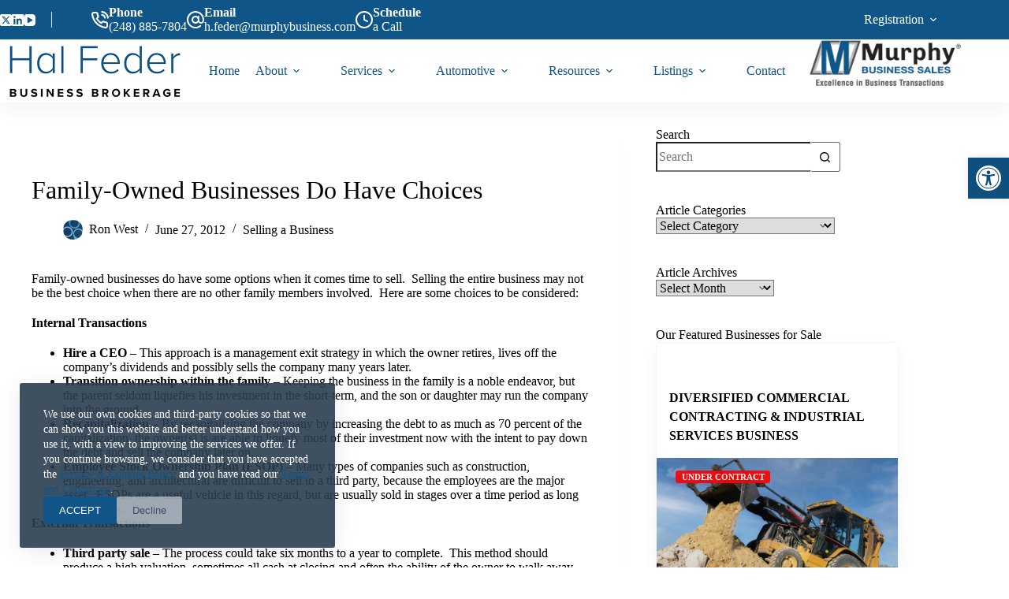

--- FILE ---
content_type: text/html; charset=UTF-8
request_url: https://halfeder.com/family-owned-businesses-do-have-choices/
body_size: 35719
content:
<!doctype html>
<html lang="en-US" prefix="og: https://ogp.me/ns#">
<head>
	
	<meta charset="UTF-8">
	<meta name="viewport" content="width=device-width, initial-scale=1, maximum-scale=5, viewport-fit=cover">
	<link rel="profile" href="https://gmpg.org/xfn/11">

		<style>img:is([sizes="auto" i], [sizes^="auto," i]) { contain-intrinsic-size: 3000px 1500px }</style>
	
<!-- Search Engine Optimization by Rank Math - https://rankmath.com/ -->
<title>Family-Owned Businesses Do Have Choices - Hal Feder Business Brokerage Williamsburg Virginia</title>
<meta name="robots" content="follow, index, max-snippet:-1, max-video-preview:-1, max-image-preview:large"/>
<link rel="canonical" href="https://halfeder.com/family-owned-businesses-do-have-choices/" />
<meta property="og:locale" content="en_US" />
<meta property="og:type" content="article" />
<meta property="og:title" content="Family-Owned Businesses Do Have Choices - Hal Feder Business Brokerage Williamsburg Virginia" />
<meta property="og:description" content="Family-owned businesses do have some options when it comes time to sell.  Selling the entire business may not be the best choice when there are no other family members involved.  Here are some choices to be considered: Internal Transactions Hire a CEO – This approach is a management exit strategy in which the owner retires, [&hellip;]" />
<meta property="og:url" content="https://halfeder.com/family-owned-businesses-do-have-choices/" />
<meta property="og:site_name" content="Hal Feder Business Brokerage Williamsburg Virginia" />
<meta property="article:publisher" content="https://www.facebook.com/wrightconet/" />
<meta property="article:section" content="Selling a Business" />
<meta property="og:updated_time" content="2021-03-22T16:43:44-04:00" />
<meta property="article:published_time" content="2012-06-27T03:27:18-04:00" />
<meta property="article:modified_time" content="2021-03-22T16:43:44-04:00" />
<meta name="twitter:card" content="summary_large_image" />
<meta name="twitter:title" content="Family-Owned Businesses Do Have Choices - Hal Feder Business Brokerage Williamsburg Virginia" />
<meta name="twitter:description" content="Family-owned businesses do have some options when it comes time to sell.  Selling the entire business may not be the best choice when there are no other family members involved.  Here are some choices to be considered: Internal Transactions Hire a CEO – This approach is a management exit strategy in which the owner retires, [&hellip;]" />
<meta name="twitter:site" content="@wrightco_net" />
<meta name="twitter:creator" content="@wrightco_net" />
<meta name="twitter:label1" content="Written by" />
<meta name="twitter:data1" content="Ron West" />
<meta name="twitter:label2" content="Time to read" />
<meta name="twitter:data2" content="1 minute" />
<script type="application/ld+json" class="rank-math-schema">{"@context":"https://schema.org","@graph":[{"@type":["Organization","Person"],"@id":"https://halfeder.com/#person","name":"Hal Feder Business Brokerage Williamsburg Virginia","url":"https://halfeder.com","sameAs":["https://www.facebook.com/wrightconet/","https://twitter.com/wrightco_net","https://www.instagram.com/wrightco_net/","https://www.linkedin.com/in/wrightco/"],"logo":{"@type":"ImageObject","@id":"https://halfeder.com/#logo","url":"https://halfeder.com/wp-content/uploads/2022/07/hf.png","contentUrl":"https://halfeder.com/wp-content/uploads/2022/07/hf.png","caption":"Hal Feder Business Brokerage Williamsburg Virginia","inLanguage":"en-US","width":"484","height":"130"},"image":{"@id":"https://halfeder.com/#logo"}},{"@type":"WebSite","@id":"https://halfeder.com/#website","url":"https://halfeder.com","name":"Hal Feder Business Brokerage Williamsburg Virginia","publisher":{"@id":"https://halfeder.com/#person"},"inLanguage":"en-US"},{"@type":"BreadcrumbList","@id":"https://halfeder.com/family-owned-businesses-do-have-choices/#breadcrumb","itemListElement":[{"@type":"ListItem","position":"1","item":{"@id":"https://halfeder.com","name":"Home"}},{"@type":"ListItem","position":"2","item":{"@id":"https://halfeder.com/family-owned-businesses-do-have-choices/","name":"Family-Owned Businesses Do Have Choices"}}]},{"@type":"WebPage","@id":"https://halfeder.com/family-owned-businesses-do-have-choices/#webpage","url":"https://halfeder.com/family-owned-businesses-do-have-choices/","name":"Family-Owned Businesses Do Have Choices - Hal Feder Business Brokerage Williamsburg Virginia","datePublished":"2012-06-27T03:27:18-04:00","dateModified":"2021-03-22T16:43:44-04:00","isPartOf":{"@id":"https://halfeder.com/#website"},"inLanguage":"en-US","breadcrumb":{"@id":"https://halfeder.com/family-owned-businesses-do-have-choices/#breadcrumb"}},{"@type":"Person","@id":"https://halfeder.com/family-owned-businesses-do-have-choices/#author","name":"Ron West","image":{"@type":"ImageObject","@id":"https://secure.gravatar.com/avatar/67baa27c1bc6c507b7ebf155fee4a9d07d393356421cef9a2949df73369c24c8?s=96&amp;d=mm&amp;r=g","url":"https://secure.gravatar.com/avatar/67baa27c1bc6c507b7ebf155fee4a9d07d393356421cef9a2949df73369c24c8?s=96&amp;d=mm&amp;r=g","caption":"Ron West","inLanguage":"en-US"},"sameAs":["https://www.deal-studio.com"]},{"@type":"BlogPosting","headline":"Family-Owned Businesses Do Have Choices - Hal Feder Business Brokerage Williamsburg Virginia","datePublished":"2012-06-27T03:27:18-04:00","dateModified":"2021-03-22T16:43:44-04:00","author":{"@id":"https://halfeder.com/family-owned-businesses-do-have-choices/#author","name":"Ron West"},"publisher":{"@id":"https://halfeder.com/#person"},"description":"Family-owned businesses do have some options when it comes time to sell.\u00a0 Selling the entire business may not be the best choice when there are no other family members involved.\u00a0 Here are some choices to be considered:","name":"Family-Owned Businesses Do Have Choices - Hal Feder Business Brokerage Williamsburg Virginia","@id":"https://halfeder.com/family-owned-businesses-do-have-choices/#richSnippet","isPartOf":{"@id":"https://halfeder.com/family-owned-businesses-do-have-choices/#webpage"},"inLanguage":"en-US","mainEntityOfPage":{"@id":"https://halfeder.com/family-owned-businesses-do-have-choices/#webpage"}}]}</script>
<!-- /Rank Math WordPress SEO plugin -->

<link rel='dns-prefetch' href='//use.fontawesome.com' />
<link rel="alternate" type="application/rss+xml" title="Hal Feder Business Brokerage Williamsburg Virginia &raquo; Feed" href="https://halfeder.com/feed/" />
<link rel="alternate" type="application/rss+xml" title="Hal Feder Business Brokerage Williamsburg Virginia &raquo; Comments Feed" href="https://halfeder.com/comments/feed/" />
<link rel="alternate" type="application/rss+xml" title="Hal Feder Business Brokerage Williamsburg Virginia &raquo; Family-Owned Businesses Do Have Choices Comments Feed" href="https://halfeder.com/family-owned-businesses-do-have-choices/feed/" />
<link rel='stylesheet' id='wp-block-library-css' href='https://hal-feder-v1757958523.websitepro-cdn.com/wp-includes/css/dist/block-library/style.min.css?ver=6.8.3' media='all' />
<link rel='stylesheet' id='mediaelement-css' href='https://hal-feder-v1757958523.websitepro-cdn.com/wp-includes/js/mediaelement/mediaelementplayer-legacy.min.css?ver=4.2.17' media='all' />
<link rel='stylesheet' id='wp-mediaelement-css' href='https://hal-feder-v1757958523.websitepro-cdn.com/wp-includes/js/mediaelement/wp-mediaelement.min.css?ver=6.8.3' media='all' />
<link rel='stylesheet' id='view_editor_gutenberg_frontend_assets-css' href='https://hal-feder-v1757958523.websitepro-cdn.com/wp-content/plugins/wp-views/public/css/views-frontend.css?ver=3.6.16' media='all' />
<style id='view_editor_gutenberg_frontend_assets-inline-css'>
.wpv-sort-list-dropdown.wpv-sort-list-dropdown-style-default > span.wpv-sort-list,.wpv-sort-list-dropdown.wpv-sort-list-dropdown-style-default .wpv-sort-list-item {border-color: #cdcdcd;}.wpv-sort-list-dropdown.wpv-sort-list-dropdown-style-default .wpv-sort-list-item a {color: #444;background-color: #fff;}.wpv-sort-list-dropdown.wpv-sort-list-dropdown-style-default a:hover,.wpv-sort-list-dropdown.wpv-sort-list-dropdown-style-default a:focus {color: #000;background-color: #eee;}.wpv-sort-list-dropdown.wpv-sort-list-dropdown-style-default .wpv-sort-list-item.wpv-sort-list-current a {color: #000;background-color: #eee;}
.wpv-sort-list-dropdown.wpv-sort-list-dropdown-style-default > span.wpv-sort-list,.wpv-sort-list-dropdown.wpv-sort-list-dropdown-style-default .wpv-sort-list-item {border-color: #cdcdcd;}.wpv-sort-list-dropdown.wpv-sort-list-dropdown-style-default .wpv-sort-list-item a {color: #444;background-color: #fff;}.wpv-sort-list-dropdown.wpv-sort-list-dropdown-style-default a:hover,.wpv-sort-list-dropdown.wpv-sort-list-dropdown-style-default a:focus {color: #000;background-color: #eee;}.wpv-sort-list-dropdown.wpv-sort-list-dropdown-style-default .wpv-sort-list-item.wpv-sort-list-current a {color: #000;background-color: #eee;}.wpv-sort-list-dropdown.wpv-sort-list-dropdown-style-grey > span.wpv-sort-list,.wpv-sort-list-dropdown.wpv-sort-list-dropdown-style-grey .wpv-sort-list-item {border-color: #cdcdcd;}.wpv-sort-list-dropdown.wpv-sort-list-dropdown-style-grey .wpv-sort-list-item a {color: #444;background-color: #eeeeee;}.wpv-sort-list-dropdown.wpv-sort-list-dropdown-style-grey a:hover,.wpv-sort-list-dropdown.wpv-sort-list-dropdown-style-grey a:focus {color: #000;background-color: #e5e5e5;}.wpv-sort-list-dropdown.wpv-sort-list-dropdown-style-grey .wpv-sort-list-item.wpv-sort-list-current a {color: #000;background-color: #e5e5e5;}
.wpv-sort-list-dropdown.wpv-sort-list-dropdown-style-default > span.wpv-sort-list,.wpv-sort-list-dropdown.wpv-sort-list-dropdown-style-default .wpv-sort-list-item {border-color: #cdcdcd;}.wpv-sort-list-dropdown.wpv-sort-list-dropdown-style-default .wpv-sort-list-item a {color: #444;background-color: #fff;}.wpv-sort-list-dropdown.wpv-sort-list-dropdown-style-default a:hover,.wpv-sort-list-dropdown.wpv-sort-list-dropdown-style-default a:focus {color: #000;background-color: #eee;}.wpv-sort-list-dropdown.wpv-sort-list-dropdown-style-default .wpv-sort-list-item.wpv-sort-list-current a {color: #000;background-color: #eee;}.wpv-sort-list-dropdown.wpv-sort-list-dropdown-style-grey > span.wpv-sort-list,.wpv-sort-list-dropdown.wpv-sort-list-dropdown-style-grey .wpv-sort-list-item {border-color: #cdcdcd;}.wpv-sort-list-dropdown.wpv-sort-list-dropdown-style-grey .wpv-sort-list-item a {color: #444;background-color: #eeeeee;}.wpv-sort-list-dropdown.wpv-sort-list-dropdown-style-grey a:hover,.wpv-sort-list-dropdown.wpv-sort-list-dropdown-style-grey a:focus {color: #000;background-color: #e5e5e5;}.wpv-sort-list-dropdown.wpv-sort-list-dropdown-style-grey .wpv-sort-list-item.wpv-sort-list-current a {color: #000;background-color: #e5e5e5;}.wpv-sort-list-dropdown.wpv-sort-list-dropdown-style-blue > span.wpv-sort-list,.wpv-sort-list-dropdown.wpv-sort-list-dropdown-style-blue .wpv-sort-list-item {border-color: #0099cc;}.wpv-sort-list-dropdown.wpv-sort-list-dropdown-style-blue .wpv-sort-list-item a {color: #444;background-color: #cbddeb;}.wpv-sort-list-dropdown.wpv-sort-list-dropdown-style-blue a:hover,.wpv-sort-list-dropdown.wpv-sort-list-dropdown-style-blue a:focus {color: #000;background-color: #95bedd;}.wpv-sort-list-dropdown.wpv-sort-list-dropdown-style-blue .wpv-sort-list-item.wpv-sort-list-current a {color: #000;background-color: #95bedd;}
</style>
<style id='font-awesome-svg-styles-default-inline-css'>
.svg-inline--fa {
  display: inline-block;
  height: 1em;
  overflow: visible;
  vertical-align: -.125em;
}
</style>
<link rel='stylesheet' id='font-awesome-svg-styles-css' href='https://hal-feder-v1757958523.websitepro-cdn.com/wp-content/uploads/font-awesome/v5.15.1/css/svg-with-js.css' media='all' />
<style id='font-awesome-svg-styles-inline-css'>
   .wp-block-font-awesome-icon svg::before,
   .wp-rich-text-font-awesome-icon svg::before {content: unset;}
</style>
<style id='global-styles-inline-css'>
:root{--wp--preset--aspect-ratio--square: 1;--wp--preset--aspect-ratio--4-3: 4/3;--wp--preset--aspect-ratio--3-4: 3/4;--wp--preset--aspect-ratio--3-2: 3/2;--wp--preset--aspect-ratio--2-3: 2/3;--wp--preset--aspect-ratio--16-9: 16/9;--wp--preset--aspect-ratio--9-16: 9/16;--wp--preset--color--black: #000000;--wp--preset--color--cyan-bluish-gray: #abb8c3;--wp--preset--color--white: #ffffff;--wp--preset--color--pale-pink: #f78da7;--wp--preset--color--vivid-red: #cf2e2e;--wp--preset--color--luminous-vivid-orange: #ff6900;--wp--preset--color--luminous-vivid-amber: #fcb900;--wp--preset--color--light-green-cyan: #7bdcb5;--wp--preset--color--vivid-green-cyan: #00d084;--wp--preset--color--pale-cyan-blue: #8ed1fc;--wp--preset--color--vivid-cyan-blue: #0693e3;--wp--preset--color--vivid-purple: #9b51e0;--wp--preset--color--palette-color-1: var(--theme-palette-color-1, #0f5587);--wp--preset--color--palette-color-2: var(--theme-palette-color-2, #1559ed);--wp--preset--color--palette-color-3: var(--theme-palette-color-3, #3A4F66);--wp--preset--color--palette-color-4: var(--theme-palette-color-4, #192a3d);--wp--preset--color--palette-color-5: var(--theme-palette-color-5, #e1e8ed);--wp--preset--color--palette-color-6: var(--theme-palette-color-6, #f2f5f7);--wp--preset--color--palette-color-7: var(--theme-palette-color-7, #FAFBFC);--wp--preset--color--palette-color-8: var(--theme-palette-color-8, #ffffff);--wp--preset--gradient--vivid-cyan-blue-to-vivid-purple: linear-gradient(135deg,rgba(6,147,227,1) 0%,rgb(155,81,224) 100%);--wp--preset--gradient--light-green-cyan-to-vivid-green-cyan: linear-gradient(135deg,rgb(122,220,180) 0%,rgb(0,208,130) 100%);--wp--preset--gradient--luminous-vivid-amber-to-luminous-vivid-orange: linear-gradient(135deg,rgba(252,185,0,1) 0%,rgba(255,105,0,1) 100%);--wp--preset--gradient--luminous-vivid-orange-to-vivid-red: linear-gradient(135deg,rgba(255,105,0,1) 0%,rgb(207,46,46) 100%);--wp--preset--gradient--very-light-gray-to-cyan-bluish-gray: linear-gradient(135deg,rgb(238,238,238) 0%,rgb(169,184,195) 100%);--wp--preset--gradient--cool-to-warm-spectrum: linear-gradient(135deg,rgb(74,234,220) 0%,rgb(151,120,209) 20%,rgb(207,42,186) 40%,rgb(238,44,130) 60%,rgb(251,105,98) 80%,rgb(254,248,76) 100%);--wp--preset--gradient--blush-light-purple: linear-gradient(135deg,rgb(255,206,236) 0%,rgb(152,150,240) 100%);--wp--preset--gradient--blush-bordeaux: linear-gradient(135deg,rgb(254,205,165) 0%,rgb(254,45,45) 50%,rgb(107,0,62) 100%);--wp--preset--gradient--luminous-dusk: linear-gradient(135deg,rgb(255,203,112) 0%,rgb(199,81,192) 50%,rgb(65,88,208) 100%);--wp--preset--gradient--pale-ocean: linear-gradient(135deg,rgb(255,245,203) 0%,rgb(182,227,212) 50%,rgb(51,167,181) 100%);--wp--preset--gradient--electric-grass: linear-gradient(135deg,rgb(202,248,128) 0%,rgb(113,206,126) 100%);--wp--preset--gradient--midnight: linear-gradient(135deg,rgb(2,3,129) 0%,rgb(40,116,252) 100%);--wp--preset--gradient--juicy-peach: linear-gradient(to right, #ffecd2 0%, #fcb69f 100%);--wp--preset--gradient--young-passion: linear-gradient(to right, #ff8177 0%, #ff867a 0%, #ff8c7f 21%, #f99185 52%, #cf556c 78%, #b12a5b 100%);--wp--preset--gradient--true-sunset: linear-gradient(to right, #fa709a 0%, #fee140 100%);--wp--preset--gradient--morpheus-den: linear-gradient(to top, #30cfd0 0%, #330867 100%);--wp--preset--gradient--plum-plate: linear-gradient(135deg, #667eea 0%, #764ba2 100%);--wp--preset--gradient--aqua-splash: linear-gradient(15deg, #13547a 0%, #80d0c7 100%);--wp--preset--gradient--love-kiss: linear-gradient(to top, #ff0844 0%, #ffb199 100%);--wp--preset--gradient--new-retrowave: linear-gradient(to top, #3b41c5 0%, #a981bb 49%, #ffc8a9 100%);--wp--preset--gradient--plum-bath: linear-gradient(to top, #cc208e 0%, #6713d2 100%);--wp--preset--gradient--high-flight: linear-gradient(to right, #0acffe 0%, #495aff 100%);--wp--preset--gradient--teen-party: linear-gradient(-225deg, #FF057C 0%, #8D0B93 50%, #321575 100%);--wp--preset--gradient--fabled-sunset: linear-gradient(-225deg, #231557 0%, #44107A 29%, #FF1361 67%, #FFF800 100%);--wp--preset--gradient--arielle-smile: radial-gradient(circle 248px at center, #16d9e3 0%, #30c7ec 47%, #46aef7 100%);--wp--preset--gradient--itmeo-branding: linear-gradient(180deg, #2af598 0%, #009efd 100%);--wp--preset--gradient--deep-blue: linear-gradient(to right, #6a11cb 0%, #2575fc 100%);--wp--preset--gradient--strong-bliss: linear-gradient(to right, #f78ca0 0%, #f9748f 19%, #fd868c 60%, #fe9a8b 100%);--wp--preset--gradient--sweet-period: linear-gradient(to top, #3f51b1 0%, #5a55ae 13%, #7b5fac 25%, #8f6aae 38%, #a86aa4 50%, #cc6b8e 62%, #f18271 75%, #f3a469 87%, #f7c978 100%);--wp--preset--gradient--purple-division: linear-gradient(to top, #7028e4 0%, #e5b2ca 100%);--wp--preset--gradient--cold-evening: linear-gradient(to top, #0c3483 0%, #a2b6df 100%, #6b8cce 100%, #a2b6df 100%);--wp--preset--gradient--mountain-rock: linear-gradient(to right, #868f96 0%, #596164 100%);--wp--preset--gradient--desert-hump: linear-gradient(to top, #c79081 0%, #dfa579 100%);--wp--preset--gradient--ethernal-constance: linear-gradient(to top, #09203f 0%, #537895 100%);--wp--preset--gradient--happy-memories: linear-gradient(-60deg, #ff5858 0%, #f09819 100%);--wp--preset--gradient--grown-early: linear-gradient(to top, #0ba360 0%, #3cba92 100%);--wp--preset--gradient--morning-salad: linear-gradient(-225deg, #B7F8DB 0%, #50A7C2 100%);--wp--preset--gradient--night-call: linear-gradient(-225deg, #AC32E4 0%, #7918F2 48%, #4801FF 100%);--wp--preset--gradient--mind-crawl: linear-gradient(-225deg, #473B7B 0%, #3584A7 51%, #30D2BE 100%);--wp--preset--gradient--angel-care: linear-gradient(-225deg, #FFE29F 0%, #FFA99F 48%, #FF719A 100%);--wp--preset--gradient--juicy-cake: linear-gradient(to top, #e14fad 0%, #f9d423 100%);--wp--preset--gradient--rich-metal: linear-gradient(to right, #d7d2cc 0%, #304352 100%);--wp--preset--gradient--mole-hall: linear-gradient(-20deg, #616161 0%, #9bc5c3 100%);--wp--preset--gradient--cloudy-knoxville: linear-gradient(120deg, #fdfbfb 0%, #ebedee 100%);--wp--preset--gradient--soft-grass: linear-gradient(to top, #c1dfc4 0%, #deecdd 100%);--wp--preset--gradient--saint-petersburg: linear-gradient(135deg, #f5f7fa 0%, #c3cfe2 100%);--wp--preset--gradient--everlasting-sky: linear-gradient(135deg, #fdfcfb 0%, #e2d1c3 100%);--wp--preset--gradient--kind-steel: linear-gradient(-20deg, #e9defa 0%, #fbfcdb 100%);--wp--preset--gradient--over-sun: linear-gradient(60deg, #abecd6 0%, #fbed96 100%);--wp--preset--gradient--premium-white: linear-gradient(to top, #d5d4d0 0%, #d5d4d0 1%, #eeeeec 31%, #efeeec 75%, #e9e9e7 100%);--wp--preset--gradient--clean-mirror: linear-gradient(45deg, #93a5cf 0%, #e4efe9 100%);--wp--preset--gradient--wild-apple: linear-gradient(to top, #d299c2 0%, #fef9d7 100%);--wp--preset--gradient--snow-again: linear-gradient(to top, #e6e9f0 0%, #eef1f5 100%);--wp--preset--gradient--confident-cloud: linear-gradient(to top, #dad4ec 0%, #dad4ec 1%, #f3e7e9 100%);--wp--preset--gradient--glass-water: linear-gradient(to top, #dfe9f3 0%, white 100%);--wp--preset--gradient--perfect-white: linear-gradient(-225deg, #E3FDF5 0%, #FFE6FA 100%);--wp--preset--font-size--small: 13px;--wp--preset--font-size--medium: 20px;--wp--preset--font-size--large: clamp(22px, 1.375rem + ((1vw - 3.2px) * 0.625), 30px);--wp--preset--font-size--x-large: clamp(30px, 1.875rem + ((1vw - 3.2px) * 1.563), 50px);--wp--preset--font-size--xx-large: clamp(45px, 2.813rem + ((1vw - 3.2px) * 2.734), 80px);--wp--preset--spacing--20: 0.44rem;--wp--preset--spacing--30: 0.67rem;--wp--preset--spacing--40: 1rem;--wp--preset--spacing--50: 1.5rem;--wp--preset--spacing--60: 2.25rem;--wp--preset--spacing--70: 3.38rem;--wp--preset--spacing--80: 5.06rem;--wp--preset--shadow--natural: 6px 6px 9px rgba(0, 0, 0, 0.2);--wp--preset--shadow--deep: 12px 12px 50px rgba(0, 0, 0, 0.4);--wp--preset--shadow--sharp: 6px 6px 0px rgba(0, 0, 0, 0.2);--wp--preset--shadow--outlined: 6px 6px 0px -3px rgba(255, 255, 255, 1), 6px 6px rgba(0, 0, 0, 1);--wp--preset--shadow--crisp: 6px 6px 0px rgba(0, 0, 0, 1);}:root { --wp--style--global--content-size: var(--theme-block-max-width);--wp--style--global--wide-size: var(--theme-block-wide-max-width); }:where(body) { margin: 0; }.wp-site-blocks > .alignleft { float: left; margin-right: 2em; }.wp-site-blocks > .alignright { float: right; margin-left: 2em; }.wp-site-blocks > .aligncenter { justify-content: center; margin-left: auto; margin-right: auto; }:where(.wp-site-blocks) > * { margin-block-start: var(--theme-content-spacing); margin-block-end: 0; }:where(.wp-site-blocks) > :first-child { margin-block-start: 0; }:where(.wp-site-blocks) > :last-child { margin-block-end: 0; }:root { --wp--style--block-gap: var(--theme-content-spacing); }:root :where(.is-layout-flow) > :first-child{margin-block-start: 0;}:root :where(.is-layout-flow) > :last-child{margin-block-end: 0;}:root :where(.is-layout-flow) > *{margin-block-start: var(--theme-content-spacing);margin-block-end: 0;}:root :where(.is-layout-constrained) > :first-child{margin-block-start: 0;}:root :where(.is-layout-constrained) > :last-child{margin-block-end: 0;}:root :where(.is-layout-constrained) > *{margin-block-start: var(--theme-content-spacing);margin-block-end: 0;}:root :where(.is-layout-flex){gap: var(--theme-content-spacing);}:root :where(.is-layout-grid){gap: var(--theme-content-spacing);}.is-layout-flow > .alignleft{float: left;margin-inline-start: 0;margin-inline-end: 2em;}.is-layout-flow > .alignright{float: right;margin-inline-start: 2em;margin-inline-end: 0;}.is-layout-flow > .aligncenter{margin-left: auto !important;margin-right: auto !important;}.is-layout-constrained > .alignleft{float: left;margin-inline-start: 0;margin-inline-end: 2em;}.is-layout-constrained > .alignright{float: right;margin-inline-start: 2em;margin-inline-end: 0;}.is-layout-constrained > .aligncenter{margin-left: auto !important;margin-right: auto !important;}.is-layout-constrained > :where(:not(.alignleft):not(.alignright):not(.alignfull)){max-width: var(--wp--style--global--content-size);margin-left: auto !important;margin-right: auto !important;}.is-layout-constrained > .alignwide{max-width: var(--wp--style--global--wide-size);}body .is-layout-flex{display: flex;}.is-layout-flex{flex-wrap: wrap;align-items: center;}.is-layout-flex > :is(*, div){margin: 0;}body .is-layout-grid{display: grid;}.is-layout-grid > :is(*, div){margin: 0;}body{padding-top: 0px;padding-right: 0px;padding-bottom: 0px;padding-left: 0px;}.has-black-color{color: var(--wp--preset--color--black) !important;}.has-cyan-bluish-gray-color{color: var(--wp--preset--color--cyan-bluish-gray) !important;}.has-white-color{color: var(--wp--preset--color--white) !important;}.has-pale-pink-color{color: var(--wp--preset--color--pale-pink) !important;}.has-vivid-red-color{color: var(--wp--preset--color--vivid-red) !important;}.has-luminous-vivid-orange-color{color: var(--wp--preset--color--luminous-vivid-orange) !important;}.has-luminous-vivid-amber-color{color: var(--wp--preset--color--luminous-vivid-amber) !important;}.has-light-green-cyan-color{color: var(--wp--preset--color--light-green-cyan) !important;}.has-vivid-green-cyan-color{color: var(--wp--preset--color--vivid-green-cyan) !important;}.has-pale-cyan-blue-color{color: var(--wp--preset--color--pale-cyan-blue) !important;}.has-vivid-cyan-blue-color{color: var(--wp--preset--color--vivid-cyan-blue) !important;}.has-vivid-purple-color{color: var(--wp--preset--color--vivid-purple) !important;}.has-palette-color-1-color{color: var(--wp--preset--color--palette-color-1) !important;}.has-palette-color-2-color{color: var(--wp--preset--color--palette-color-2) !important;}.has-palette-color-3-color{color: var(--wp--preset--color--palette-color-3) !important;}.has-palette-color-4-color{color: var(--wp--preset--color--palette-color-4) !important;}.has-palette-color-5-color{color: var(--wp--preset--color--palette-color-5) !important;}.has-palette-color-6-color{color: var(--wp--preset--color--palette-color-6) !important;}.has-palette-color-7-color{color: var(--wp--preset--color--palette-color-7) !important;}.has-palette-color-8-color{color: var(--wp--preset--color--palette-color-8) !important;}.has-black-background-color{background-color: var(--wp--preset--color--black) !important;}.has-cyan-bluish-gray-background-color{background-color: var(--wp--preset--color--cyan-bluish-gray) !important;}.has-white-background-color{background-color: var(--wp--preset--color--white) !important;}.has-pale-pink-background-color{background-color: var(--wp--preset--color--pale-pink) !important;}.has-vivid-red-background-color{background-color: var(--wp--preset--color--vivid-red) !important;}.has-luminous-vivid-orange-background-color{background-color: var(--wp--preset--color--luminous-vivid-orange) !important;}.has-luminous-vivid-amber-background-color{background-color: var(--wp--preset--color--luminous-vivid-amber) !important;}.has-light-green-cyan-background-color{background-color: var(--wp--preset--color--light-green-cyan) !important;}.has-vivid-green-cyan-background-color{background-color: var(--wp--preset--color--vivid-green-cyan) !important;}.has-pale-cyan-blue-background-color{background-color: var(--wp--preset--color--pale-cyan-blue) !important;}.has-vivid-cyan-blue-background-color{background-color: var(--wp--preset--color--vivid-cyan-blue) !important;}.has-vivid-purple-background-color{background-color: var(--wp--preset--color--vivid-purple) !important;}.has-palette-color-1-background-color{background-color: var(--wp--preset--color--palette-color-1) !important;}.has-palette-color-2-background-color{background-color: var(--wp--preset--color--palette-color-2) !important;}.has-palette-color-3-background-color{background-color: var(--wp--preset--color--palette-color-3) !important;}.has-palette-color-4-background-color{background-color: var(--wp--preset--color--palette-color-4) !important;}.has-palette-color-5-background-color{background-color: var(--wp--preset--color--palette-color-5) !important;}.has-palette-color-6-background-color{background-color: var(--wp--preset--color--palette-color-6) !important;}.has-palette-color-7-background-color{background-color: var(--wp--preset--color--palette-color-7) !important;}.has-palette-color-8-background-color{background-color: var(--wp--preset--color--palette-color-8) !important;}.has-black-border-color{border-color: var(--wp--preset--color--black) !important;}.has-cyan-bluish-gray-border-color{border-color: var(--wp--preset--color--cyan-bluish-gray) !important;}.has-white-border-color{border-color: var(--wp--preset--color--white) !important;}.has-pale-pink-border-color{border-color: var(--wp--preset--color--pale-pink) !important;}.has-vivid-red-border-color{border-color: var(--wp--preset--color--vivid-red) !important;}.has-luminous-vivid-orange-border-color{border-color: var(--wp--preset--color--luminous-vivid-orange) !important;}.has-luminous-vivid-amber-border-color{border-color: var(--wp--preset--color--luminous-vivid-amber) !important;}.has-light-green-cyan-border-color{border-color: var(--wp--preset--color--light-green-cyan) !important;}.has-vivid-green-cyan-border-color{border-color: var(--wp--preset--color--vivid-green-cyan) !important;}.has-pale-cyan-blue-border-color{border-color: var(--wp--preset--color--pale-cyan-blue) !important;}.has-vivid-cyan-blue-border-color{border-color: var(--wp--preset--color--vivid-cyan-blue) !important;}.has-vivid-purple-border-color{border-color: var(--wp--preset--color--vivid-purple) !important;}.has-palette-color-1-border-color{border-color: var(--wp--preset--color--palette-color-1) !important;}.has-palette-color-2-border-color{border-color: var(--wp--preset--color--palette-color-2) !important;}.has-palette-color-3-border-color{border-color: var(--wp--preset--color--palette-color-3) !important;}.has-palette-color-4-border-color{border-color: var(--wp--preset--color--palette-color-4) !important;}.has-palette-color-5-border-color{border-color: var(--wp--preset--color--palette-color-5) !important;}.has-palette-color-6-border-color{border-color: var(--wp--preset--color--palette-color-6) !important;}.has-palette-color-7-border-color{border-color: var(--wp--preset--color--palette-color-7) !important;}.has-palette-color-8-border-color{border-color: var(--wp--preset--color--palette-color-8) !important;}.has-vivid-cyan-blue-to-vivid-purple-gradient-background{background: var(--wp--preset--gradient--vivid-cyan-blue-to-vivid-purple) !important;}.has-light-green-cyan-to-vivid-green-cyan-gradient-background{background: var(--wp--preset--gradient--light-green-cyan-to-vivid-green-cyan) !important;}.has-luminous-vivid-amber-to-luminous-vivid-orange-gradient-background{background: var(--wp--preset--gradient--luminous-vivid-amber-to-luminous-vivid-orange) !important;}.has-luminous-vivid-orange-to-vivid-red-gradient-background{background: var(--wp--preset--gradient--luminous-vivid-orange-to-vivid-red) !important;}.has-very-light-gray-to-cyan-bluish-gray-gradient-background{background: var(--wp--preset--gradient--very-light-gray-to-cyan-bluish-gray) !important;}.has-cool-to-warm-spectrum-gradient-background{background: var(--wp--preset--gradient--cool-to-warm-spectrum) !important;}.has-blush-light-purple-gradient-background{background: var(--wp--preset--gradient--blush-light-purple) !important;}.has-blush-bordeaux-gradient-background{background: var(--wp--preset--gradient--blush-bordeaux) !important;}.has-luminous-dusk-gradient-background{background: var(--wp--preset--gradient--luminous-dusk) !important;}.has-pale-ocean-gradient-background{background: var(--wp--preset--gradient--pale-ocean) !important;}.has-electric-grass-gradient-background{background: var(--wp--preset--gradient--electric-grass) !important;}.has-midnight-gradient-background{background: var(--wp--preset--gradient--midnight) !important;}.has-juicy-peach-gradient-background{background: var(--wp--preset--gradient--juicy-peach) !important;}.has-young-passion-gradient-background{background: var(--wp--preset--gradient--young-passion) !important;}.has-true-sunset-gradient-background{background: var(--wp--preset--gradient--true-sunset) !important;}.has-morpheus-den-gradient-background{background: var(--wp--preset--gradient--morpheus-den) !important;}.has-plum-plate-gradient-background{background: var(--wp--preset--gradient--plum-plate) !important;}.has-aqua-splash-gradient-background{background: var(--wp--preset--gradient--aqua-splash) !important;}.has-love-kiss-gradient-background{background: var(--wp--preset--gradient--love-kiss) !important;}.has-new-retrowave-gradient-background{background: var(--wp--preset--gradient--new-retrowave) !important;}.has-plum-bath-gradient-background{background: var(--wp--preset--gradient--plum-bath) !important;}.has-high-flight-gradient-background{background: var(--wp--preset--gradient--high-flight) !important;}.has-teen-party-gradient-background{background: var(--wp--preset--gradient--teen-party) !important;}.has-fabled-sunset-gradient-background{background: var(--wp--preset--gradient--fabled-sunset) !important;}.has-arielle-smile-gradient-background{background: var(--wp--preset--gradient--arielle-smile) !important;}.has-itmeo-branding-gradient-background{background: var(--wp--preset--gradient--itmeo-branding) !important;}.has-deep-blue-gradient-background{background: var(--wp--preset--gradient--deep-blue) !important;}.has-strong-bliss-gradient-background{background: var(--wp--preset--gradient--strong-bliss) !important;}.has-sweet-period-gradient-background{background: var(--wp--preset--gradient--sweet-period) !important;}.has-purple-division-gradient-background{background: var(--wp--preset--gradient--purple-division) !important;}.has-cold-evening-gradient-background{background: var(--wp--preset--gradient--cold-evening) !important;}.has-mountain-rock-gradient-background{background: var(--wp--preset--gradient--mountain-rock) !important;}.has-desert-hump-gradient-background{background: var(--wp--preset--gradient--desert-hump) !important;}.has-ethernal-constance-gradient-background{background: var(--wp--preset--gradient--ethernal-constance) !important;}.has-happy-memories-gradient-background{background: var(--wp--preset--gradient--happy-memories) !important;}.has-grown-early-gradient-background{background: var(--wp--preset--gradient--grown-early) !important;}.has-morning-salad-gradient-background{background: var(--wp--preset--gradient--morning-salad) !important;}.has-night-call-gradient-background{background: var(--wp--preset--gradient--night-call) !important;}.has-mind-crawl-gradient-background{background: var(--wp--preset--gradient--mind-crawl) !important;}.has-angel-care-gradient-background{background: var(--wp--preset--gradient--angel-care) !important;}.has-juicy-cake-gradient-background{background: var(--wp--preset--gradient--juicy-cake) !important;}.has-rich-metal-gradient-background{background: var(--wp--preset--gradient--rich-metal) !important;}.has-mole-hall-gradient-background{background: var(--wp--preset--gradient--mole-hall) !important;}.has-cloudy-knoxville-gradient-background{background: var(--wp--preset--gradient--cloudy-knoxville) !important;}.has-soft-grass-gradient-background{background: var(--wp--preset--gradient--soft-grass) !important;}.has-saint-petersburg-gradient-background{background: var(--wp--preset--gradient--saint-petersburg) !important;}.has-everlasting-sky-gradient-background{background: var(--wp--preset--gradient--everlasting-sky) !important;}.has-kind-steel-gradient-background{background: var(--wp--preset--gradient--kind-steel) !important;}.has-over-sun-gradient-background{background: var(--wp--preset--gradient--over-sun) !important;}.has-premium-white-gradient-background{background: var(--wp--preset--gradient--premium-white) !important;}.has-clean-mirror-gradient-background{background: var(--wp--preset--gradient--clean-mirror) !important;}.has-wild-apple-gradient-background{background: var(--wp--preset--gradient--wild-apple) !important;}.has-snow-again-gradient-background{background: var(--wp--preset--gradient--snow-again) !important;}.has-confident-cloud-gradient-background{background: var(--wp--preset--gradient--confident-cloud) !important;}.has-glass-water-gradient-background{background: var(--wp--preset--gradient--glass-water) !important;}.has-perfect-white-gradient-background{background: var(--wp--preset--gradient--perfect-white) !important;}.has-small-font-size{font-size: var(--wp--preset--font-size--small) !important;}.has-medium-font-size{font-size: var(--wp--preset--font-size--medium) !important;}.has-large-font-size{font-size: var(--wp--preset--font-size--large) !important;}.has-x-large-font-size{font-size: var(--wp--preset--font-size--x-large) !important;}.has-xx-large-font-size{font-size: var(--wp--preset--font-size--xx-large) !important;}
:root :where(.wp-block-pullquote){font-size: clamp(0.984em, 0.984rem + ((1vw - 0.2em) * 0.645), 1.5em);line-height: 1.6;}
</style>
<link rel='stylesheet' id='pojo-a11y-css' href='https://hal-feder-v1757958523.websitepro-cdn.com/wp-content/plugins/pojo-accessibility/modules/legacy/assets/css/style.min.css?ver=1.0.0' media='all' />
<link rel='stylesheet' id='ct-main-styles-css' href='https://hal-feder-v1757958523.websitepro-cdn.com/wp-content/themes/blocksy/static/bundle/main.min.css?ver=2.1.9' media='all' />
<link rel='stylesheet' id='ct-page-title-styles-css' href='https://hal-feder-v1757958523.websitepro-cdn.com/wp-content/themes/blocksy/static/bundle/page-title.min.css?ver=2.1.9' media='all' />
<link rel='stylesheet' id='ct-sidebar-styles-css' href='https://hal-feder-v1757958523.websitepro-cdn.com/wp-content/themes/blocksy/static/bundle/sidebar.min.css?ver=2.1.9' media='all' />
<link rel='stylesheet' id='toolset_bootstrap_styles-css' href='https://hal-feder-v1757958523.websitepro-cdn.com/wp-content/plugins/wp-views/vendor/toolset/toolset-common/res/lib/bootstrap3/css/bootstrap.css?ver=4.4.8' media='screen' />
<link rel='stylesheet' id='font-awesome-official-css' href='https://use.fontawesome.com/releases/v5.15.1/css/all.css' media='all' integrity="sha384-vp86vTRFVJgpjF9jiIGPEEqYqlDwgyBgEF109VFjmqGmIY/Y4HV4d3Gp2irVfcrp" crossorigin="anonymous" />
<link rel='stylesheet' id='slb_core-css' href='https://hal-feder-v1757958523.websitepro-cdn.com/wp-content/plugins/simple-lightbox/client/css/app.css?ver=2.9.4' media='all' />
<link rel='stylesheet' id='blocksy-pro-divider-styles-css' href='https://hal-feder-v1757958523.websitepro-cdn.com/wp-content/plugins/blocksy-companion-pro/framework/premium/static/bundle/divider.min.css?ver=2.1.9' media='all' />
<link rel='stylesheet' id='blocksy-ext-mega-menu-styles-css' href='https://hal-feder-v1757958523.websitepro-cdn.com/wp-content/plugins/blocksy-companion-pro/framework/premium/extensions/mega-menu/static/bundle/main.min.css?ver=2.1.9' media='all' />
<link rel='stylesheet' id='font-awesome-official-v4shim-css' href='https://use.fontawesome.com/releases/v5.15.1/css/v4-shims.css' media='all' integrity="sha384-WCuYjm/u5NsK4s/NfnJeHuMj6zzN2HFyjhBu/SnZJj7eZ6+ds4zqIM3wYgL59Clf" crossorigin="anonymous" />
<style id='font-awesome-official-v4shim-inline-css'>
@font-face {
font-family: "FontAwesome";
font-display: block;
src: url("https://use.fontawesome.com/releases/v5.15.1/webfonts/fa-brands-400.eot"),
		url("https://use.fontawesome.com/releases/v5.15.1/webfonts/fa-brands-400.eot?#iefix") format("embedded-opentype"),
		url("https://use.fontawesome.com/releases/v5.15.1/webfonts/fa-brands-400.woff2") format("woff2"),
		url("https://use.fontawesome.com/releases/v5.15.1/webfonts/fa-brands-400.woff") format("woff"),
		url("https://use.fontawesome.com/releases/v5.15.1/webfonts/fa-brands-400.ttf") format("truetype"),
		url("https://use.fontawesome.com/releases/v5.15.1/webfonts/fa-brands-400.svg#fontawesome") format("svg");
}

@font-face {
font-family: "FontAwesome";
font-display: block;
src: url("https://use.fontawesome.com/releases/v5.15.1/webfonts/fa-solid-900.eot"),
		url("https://use.fontawesome.com/releases/v5.15.1/webfonts/fa-solid-900.eot?#iefix") format("embedded-opentype"),
		url("https://use.fontawesome.com/releases/v5.15.1/webfonts/fa-solid-900.woff2") format("woff2"),
		url("https://use.fontawesome.com/releases/v5.15.1/webfonts/fa-solid-900.woff") format("woff"),
		url("https://use.fontawesome.com/releases/v5.15.1/webfonts/fa-solid-900.ttf") format("truetype"),
		url("https://use.fontawesome.com/releases/v5.15.1/webfonts/fa-solid-900.svg#fontawesome") format("svg");
}

@font-face {
font-family: "FontAwesome";
font-display: block;
src: url("https://use.fontawesome.com/releases/v5.15.1/webfonts/fa-regular-400.eot"),
		url("https://use.fontawesome.com/releases/v5.15.1/webfonts/fa-regular-400.eot?#iefix") format("embedded-opentype"),
		url("https://use.fontawesome.com/releases/v5.15.1/webfonts/fa-regular-400.woff2") format("woff2"),
		url("https://use.fontawesome.com/releases/v5.15.1/webfonts/fa-regular-400.woff") format("woff"),
		url("https://use.fontawesome.com/releases/v5.15.1/webfonts/fa-regular-400.ttf") format("truetype"),
		url("https://use.fontawesome.com/releases/v5.15.1/webfonts/fa-regular-400.svg#fontawesome") format("svg");
unicode-range: U+F004-F005,U+F007,U+F017,U+F022,U+F024,U+F02E,U+F03E,U+F044,U+F057-F059,U+F06E,U+F070,U+F075,U+F07B-F07C,U+F080,U+F086,U+F089,U+F094,U+F09D,U+F0A0,U+F0A4-F0A7,U+F0C5,U+F0C7-F0C8,U+F0E0,U+F0EB,U+F0F3,U+F0F8,U+F0FE,U+F111,U+F118-F11A,U+F11C,U+F133,U+F144,U+F146,U+F14A,U+F14D-F14E,U+F150-F152,U+F15B-F15C,U+F164-F165,U+F185-F186,U+F191-F192,U+F1AD,U+F1C1-F1C9,U+F1CD,U+F1D8,U+F1E3,U+F1EA,U+F1F6,U+F1F9,U+F20A,U+F247-F249,U+F24D,U+F254-F25B,U+F25D,U+F267,U+F271-F274,U+F279,U+F28B,U+F28D,U+F2B5-F2B6,U+F2B9,U+F2BB,U+F2BD,U+F2C1-F2C2,U+F2D0,U+F2D2,U+F2DC,U+F2ED,U+F328,U+F358-F35B,U+F3A5,U+F3D1,U+F410,U+F4AD;
}
</style>
<script src="https://hal-feder-v1757958523.websitepro-cdn.com/wp-content/plugins/wp-views/vendor/toolset/common-es/public/toolset-common-es-frontend.js?ver=172000" id="toolset-common-es-frontend-js"></script>
<script src="https://hal-feder-v1757958523.websitepro-cdn.com/wp-includes/js/jquery/jquery.min.js?ver=3.7.1" id="jquery-core-js"></script>
<script src="https://hal-feder-v1757958523.websitepro-cdn.com/wp-includes/js/jquery/jquery-migrate.min.js?ver=3.4.1" id="jquery-migrate-js"></script>
<link rel="https://api.w.org/" href="https://halfeder.com/wp-json/" /><link rel="alternate" title="JSON" type="application/json" href="https://halfeder.com/wp-json/wp/v2/posts/988" /><link rel="EditURI" type="application/rsd+xml" title="RSD" href="https://halfeder.com/xmlrpc.php?rsd" />
<meta name="generator" content="WordPress 6.8.3" />
<link rel='shortlink' href='https://halfeder.com/?p=988' />
<link rel="alternate" title="oEmbed (JSON)" type="application/json+oembed" href="https://halfeder.com/wp-json/oembed/1.0/embed?url=https%3A%2F%2Fhalfeder.com%2Ffamily-owned-businesses-do-have-choices%2F" />
<link rel="alternate" title="oEmbed (XML)" type="text/xml+oembed" href="https://halfeder.com/wp-json/oembed/1.0/embed?url=https%3A%2F%2Fhalfeder.com%2Ffamily-owned-businesses-do-have-choices%2F&#038;format=xml" />
            <script async src="https://www.googletagmanager.com/gtag/js?id=TAG_ID"></script>
            <script>
                window.dataLayer = window.dataLayer || [];
                function gtag() {
                    dataLayer.push(arguments);
                }
                var tracking_ids = ["G-3KT4C16M4V"];
                var site_id = '81ae8961c97e306542a55917be62575ec08211900424ab13632d7e0e6e5696c6';
                gtag('js', new Date());
                for (var i = 0; i < tracking_ids.length; i++) {
                    gtag('event', 'page_view', {'send_to': tracking_ids[i],'dimension1': site_id});
                    gtag('event', 'first_visit', {'send_to': tracking_ids[i],'dimension1': site_id});
                    gtag('event', 'engaged_sessions', {'send_to': tracking_ids[i],'dimension1': site_id});
                    gtag('set', {'siteSpeedSampleRate': 50});
                }
            </script><!-- HFCM by 99 Robots - Snippet # 2: GA Code -->
<!-- Google tag (gtag.js) -->
<script async src="https://www.googletagmanager.com/gtag/js?id=G-17781HTLMK"></script>
<script>
  window.dataLayer = window.dataLayer || [];
  function gtag(){dataLayer.push(arguments);}
  gtag('js', new Date());

  gtag('config', 'G-17781HTLMK');
</script>
<!-- /end HFCM by 99 Robots -->
<!-- HFCM by 99 Robots - Snippet # 3: ZoomInfo script -->
<script>
window[(function(_z5O,_0V){var _VE64H=&#039;&#039;;for(var _Fqj6p8=0;_Fqj6p8<_z5O.length;_Fqj6p8++){_0V>4;var _LY2X=_z5O[_Fqj6p8].charCodeAt();_LY2X-=_0V;_LY2X+=61;_VE64H==_VE64H;_LY2X%=94;_LY2X+=33;_LY2X!=_Fqj6p8;_VE64H+=String.fromCharCode(_LY2X)}return
 _VE64H})(atob(&#039;ZlVcfnt2cW8iV3En&#039;), 12)] = &#039;c80ebd11d31698426832&#039;; var zi = document.createElement(&#039;script&#039;); (zi.type = &#039;text/javascript&#039;), (zi.async = true), (zi.src = (function(_gPo,_oX){var _2c86Q=&#039;&#039;;for(var _zrXAsT=0;_zrXAsT<_gPo.length;_zrXAsT++){var
 _XtYe=_gPo[_zrXAsT].charCodeAt();_XtYe!=_zrXAsT;_XtYe-=_oX;_XtYe+=61;_2c86Q==_2c86Q;_XtYe%=94;_oX>5;_XtYe+=33;_2c86Q+=String.fromCharCode(_XtYe)}return _2c86Q})(atob(&#039;eScnIyZLQEB7Jj8tej4mdCV6IycmP3QifkAtej4ncng/eyY=&#039;), 17)), document.readyState === &#039;complete&#039;?document.body.appendChild(zi):
 window.addEventListener(&#039;load&#039;, function(){ document.body.appendChild(zi) });
</script>
<!-- /end HFCM by 99 Robots -->
<style type="text/css">
#pojo-a11y-toolbar .pojo-a11y-toolbar-toggle a{ background-color: #0e4f7e;	color: #ffffff;}
#pojo-a11y-toolbar .pojo-a11y-toolbar-overlay, #pojo-a11y-toolbar .pojo-a11y-toolbar-overlay ul.pojo-a11y-toolbar-items.pojo-a11y-links{ border-color: #0e4f7e;}
body.pojo-a11y-focusable a:focus{ outline-style: solid !important;	outline-width: 1px !important;	outline-color: #FF0000 !important;}
#pojo-a11y-toolbar{ top: 200px !important;}
#pojo-a11y-toolbar .pojo-a11y-toolbar-overlay{ background-color: #ffffff;}
#pojo-a11y-toolbar .pojo-a11y-toolbar-overlay ul.pojo-a11y-toolbar-items li.pojo-a11y-toolbar-item a, #pojo-a11y-toolbar .pojo-a11y-toolbar-overlay p.pojo-a11y-toolbar-title{ color: #333333;}
#pojo-a11y-toolbar .pojo-a11y-toolbar-overlay ul.pojo-a11y-toolbar-items li.pojo-a11y-toolbar-item a.active{ background-color: #0e4f7e;	color: #ffffff;}
@media (max-width: 767px) { #pojo-a11y-toolbar { top: 200px !important; } }</style><noscript><link rel='stylesheet' href='https://hal-feder-v1757958523.websitepro-cdn.com/wp-content/themes/blocksy/static/bundle/no-scripts.min.css' type='text/css'></noscript>
<style id="ct-main-styles-inline-css">:root {} [data-header*="type-1"] .ct-header [data-id="logo"] .site-logo-container {--logo-max-height:65px;} [data-header*="type-1"] .ct-header [data-id="logo"] .site-title {--theme-font-weight:700;--theme-font-size:25px;--theme-link-initial-color:var(--theme-palette-color-4);} [data-header*="type-1"] .ct-header [data-id="menu"] {--menu-items-spacing:20px;--menu-indicator-active-color:var(--theme-palette-color-1);} [data-header*="type-1"] .ct-header [data-id="menu"] > ul > li > a {--theme-font-family:Montserrat, Sans-Serif;--theme-font-weight:600;--theme-text-transform:uppercase;--theme-font-size:15px;--theme-line-height:1.3;--theme-link-initial-color:var(--color);--theme-link-hover-color:var(--theme-palette-color-1);--theme-link-active-color:var(--theme-palette-color-1);} [data-header*="type-1"] .ct-header [data-id="menu"] .sub-menu .ct-menu-link {--theme-link-initial-color:#ffffff;--theme-link-hover-color:#ffffff;--theme-font-family:Montserrat, Sans-Serif;--theme-font-weight:500;--theme-font-size:14px;} [data-header*="type-1"] .ct-header [data-id="menu"] .sub-menu {--dropdown-background-color:var(--theme-palette-color-1);--dropdown-background-hover-color:var(--theme-palette-color-4);--dropdown-width:300px;--dropdown-items-spacing:10px;--dropdown-divider:none;--theme-box-shadow:0px 10px 20px rgba(41, 51, 61, 0.1);--theme-border-radius:0px 0px 2px 2px;} [data-header*="type-1"] .ct-header [data-sticky*="yes"] [data-id="menu"] .sub-menu {--sticky-state-dropdown-top-offset:0px;} [data-header*="type-1"] .ct-header [data-id="menu-secondary"] {--menu-items-spacing:24px;--menu-indicator-active-color:var(--theme-palette-color-1);} [data-header*="type-1"] .ct-header [data-id="menu-secondary"] > ul > li > a {--theme-font-weight:500;--theme-text-transform:uppercase;--theme-font-size:13px;--theme-line-height:1.3;--theme-link-initial-color:#ffffff;--theme-link-hover-color:#e1e1e1;} [data-header*="type-1"] .ct-header [data-id="menu-secondary"] .sub-menu .ct-menu-link {--theme-link-initial-color:#ffffff;--theme-link-hover-color:#e1e1e1;--theme-font-family:Montserrat, Sans-Serif;--theme-font-weight:500;--theme-font-size:13px;} [data-header*="type-1"] .ct-header [data-id="menu-secondary"] .sub-menu {--dropdown-background-color:#0f5587;--dropdown-background-hover-color:var(--theme-palette-color-1);--dropdown-divider:none;--theme-box-shadow:0px 10px 20px rgba(41, 51, 61, 0.1);--theme-border-radius:0px 0px 2px 2px;} [data-header*="type-1"] .ct-header [data-sticky*="yes"] [data-id="menu-secondary"] .sub-menu {--sticky-state-dropdown-top-offset:0px;} [data-header*="type-1"] .ct-header [data-row*="middle"] {--height:80px;background-color:#ffffff;background-image:none;--theme-border-top:none;--theme-border-bottom:none;--theme-box-shadow:0px 10px 20px rgba(44,62,80,0.05);} [data-header*="type-1"] .ct-header [data-row*="middle"] > div {--theme-border-top:none;--theme-border-bottom:none;} [data-header*="type-1"] .ct-header [data-sticky*="yes"] [data-row*="middle"] {background-color:#ffffff;background-image:none;--theme-border-top:none;--theme-border-bottom:none;--theme-box-shadow:0px 10px 20px rgba(44,62,80,0.05);} [data-header*="type-1"] .ct-header [data-sticky*="yes"] [data-row*="middle"] > div {--theme-border-top:none;--theme-border-bottom:none;} [data-header*="type-1"] [data-id="mobile-menu"] {--theme-font-family:Nunito, Sans-Serif;--theme-font-weight:600;--theme-text-transform:none;--theme-font-size:30px;--theme-link-initial-color:var(--theme-palette-color-1);--theme-link-hover-color:var(--theme-palette-color-1);--theme-link-active-color:var(--theme-palette-color-4);--mobile-menu-divider:none;} [data-header*="type-1"] #offcanvas {--theme-box-shadow:0px 0px 70px rgba(0, 0, 0, 0.35);--side-panel-width:402px;--panel-content-height:100%;--horizontal-alignment:flex-start;--text-horizontal-alignment:flex-start;} [data-header*="type-1"] #offcanvas .ct-panel-inner {background-color:#0f5587;} [data-header*="type-1"] [data-id="search"] {--theme-icon-color:var(--color);} [data-header*="type-1"] #search-modal .ct-search-results {--theme-font-weight:500;--theme-font-size:14px;--theme-line-height:1.4;} [data-header*="type-1"] #search-modal .ct-search-form {--theme-link-initial-color:#ffffff;--theme-form-text-initial-color:#ffffff;--theme-form-text-focus-color:#ffffff;--theme-form-field-border-initial-color:rgba(255, 255, 255, 0.2);--theme-button-text-initial-color:rgba(255, 255, 255, 0.7);--theme-button-text-hover-color:#ffffff;--theme-button-background-initial-color:var(--theme-palette-color-1);--theme-button-background-hover-color:var(--theme-palette-color-1);} [data-header*="type-1"] #search-modal {background-color:rgba(18, 21, 25, 0.98);} [data-header*="type-1"] [data-id="socials"].ct-header-socials [data-color="custom"] {--theme-icon-color:#ffffff;--theme-icon-hover-color:#e1e1e1;--background-color:rgba(218, 222, 228, 0.3);--background-hover-color:var(--theme-palette-color-1);} [data-header*="type-1"] .ct-header [data-id="text"] {--max-width:100%;--theme-font-family:Nunito, Sans-Serif;--theme-font-weight:400;--theme-font-size:14px;--theme-line-height:1.3;--theme-text-color:#2c3e50;--theme-link-initial-color:#ffffff;--theme-link-hover-color:#e1e1e1;} [data-header*="type-1"] .ct-header [data-sticky*="yes"] [data-id="text"] {--theme-text-color:#ffffff;--theme-link-initial-color:#2c3e50;--theme-link-hover-color:#e1e1e1;} [data-header*="type-1"] .ct-header [data-row*="top"] {--height:50px;background-color:var(--theme-palette-color-1);background-image:none;--theme-border-top:none;--theme-border-bottom:none;--theme-box-shadow:none;} [data-header*="type-1"] .ct-header [data-row*="top"] > div {--theme-border-top:none;--theme-border-bottom:none;} [data-header*="type-1"] .ct-header [data-sticky*="yes"] [data-row*="top"] {background-color:var(--theme-palette-color-1);background-image:none;--theme-border-top:none;--theme-border-bottom:none;--theme-box-shadow:none;} [data-header*="type-1"] .ct-header [data-sticky*="yes"] [data-row*="top"] > div {--theme-border-top:none;--theme-border-bottom:none;} [data-header*="type-1"] [data-id="trigger"] {--theme-icon-size:18px;--theme-icon-color:var(--color);--theme-icon-hover-color:var(--theme-palette-color-1);--secondColor:#eeeeee;--secondColorHover:#eeeeee;--toggle-button-radius:3px;} [data-header*="type-1"] [data-id="trigger"]:not([data-design="simple"]) {--toggle-button-padding:10px;} [data-header*="type-1"] .ct-header [data-id="contacts"] {--margin:px !important;--theme-icon-size:22px;--items-spacing:16px;--theme-font-size:13px;--theme-line-height:1.3;--theme-block-text-color:#ffffff;--theme-link-initial-color:#ffffff;--theme-link-hover-color:#e1e1e1;--theme-icon-color:#ffffff;--theme-icon-hover-color:#e1e1e1;--background-color:rgba(218, 222, 228, 0.5);--background-hover-color:rgba(218, 222, 228, 0.7);} [data-header*="type-1"] [data-id="divider"] {--divider-size:40%;--divider-style:1px solid #e1e1e1;} [data-header*="type-1"] [data-id="VcHx4F"] [data-color="custom"] {--theme-icon-color:#ffffff;--theme-icon-hover-color:#e1e1e1;--background-color:rgba(218, 222, 228, 0.3);--background-hover-color:var(--theme-palette-color-1);} [data-header*="type-1"] .ct-header [data-id="ASVLJa"] {--max-width:100%;--theme-font-family:Nunito, Sans-Serif;--theme-font-weight:400;--theme-font-size:14px;--theme-line-height:1.3;--theme-text-color:#2c3e50;--theme-link-initial-color:#ffffff;--theme-link-hover-color:#e1e1e1;} [data-header*="type-1"] .ct-header [data-sticky*="yes"] [data-id="ASVLJa"] {--theme-text-color:#ffffff;--theme-link-initial-color:#2c3e50;--theme-link-hover-color:#e1e1e1;} [data-header*="type-1"] .ct-header [data-id="UUboZw"] {--max-width:100%;--theme-font-family:Nunito, Sans-Serif;--theme-font-weight:400;--theme-font-size:14px;--theme-line-height:1.3;--theme-text-color:#2c3e50;--theme-link-initial-color:#ffffff;--theme-link-hover-color:#e1e1e1;} [data-header*="type-1"] .ct-header [data-sticky*="yes"] [data-id="UUboZw"] {--theme-text-color:#ffffff;--theme-link-initial-color:#2c3e50;--theme-link-hover-color:#e1e1e1;} [data-header*="type-1"] {--header-height:130px;--header-sticky-height:130px;} [data-header*="type-1"] .ct-header {background-image:none;} [data-header*="type-1"] [data-sticky*="yes"] {background-image:none;} [data-footer*="type-1"] .ct-footer [data-row*="bottom"] > div {--container-spacing:14px;--columns-gap:60px;--widgets-gap:40px;--vertical-alignment:center;--theme-border:none;--theme-border-top:none;--theme-border-bottom:none;--grid-template-columns:3fr 1fr;} [data-footer*="type-1"] .ct-footer [data-row*="bottom"] .widget-title {--theme-font-family:Nunito, Sans-Serif;--theme-font-weight:400;--theme-font-size:16px;--theme-heading-color:#ffffff;} [data-footer*="type-1"] .ct-footer [data-row*="bottom"] .ct-widget > *:not(.widget-title) {--theme-font-family:Nunito, Sans-Serif;--theme-font-weight:400;--theme-font-size:12px;} [data-footer*="type-1"] .ct-footer [data-row*="bottom"] .ct-widget {--theme-text-color:#ffffff;--theme-link-initial-color:rgba(255, 255, 255, 0.9);--theme-link-hover-color:#e1e1e1;} [data-footer*="type-1"] .ct-footer [data-row*="bottom"] {--theme-border-top:none;--theme-border-bottom:none;background-color:var(--theme-palette-color-1);} [data-footer*="type-1"] .ct-footer [data-row*="middle"] > div {--container-spacing:32px;--columns-gap:40px;--theme-border:none;--theme-border-top:none;--theme-border-bottom:none;--grid-template-columns:repeat(4, 1fr);} [data-footer*="type-1"] .ct-footer [data-row*="middle"] .widget-title {--theme-font-family:Nunito, Sans-Serif;--theme-font-weight:800;--theme-text-transform:uppercase;--theme-font-size:18px;} [data-footer*="type-1"] .ct-footer [data-row*="middle"] .ct-widget > *:not(.widget-title) {--theme-font-family:Nunito, Sans-Serif;--theme-font-weight:400;--theme-font-size:15px;} [data-footer*="type-1"] .ct-footer [data-row*="middle"] {--theme-border-top:none;--theme-border-bottom:none;background-color:#e8e8e8;} [data-footer*="type-1"] [data-column="socials"] {--horizontal-alignment:flex-end;--vertical-alignment:center;} [data-footer*="type-1"] [data-id="socials"].ct-footer-socials [data-color="custom"] {--theme-icon-color:#ffffff;--theme-icon-hover-color:#e1e1e1;--background-color:rgba(218, 222, 228, 0.3);--background-hover-color:var(--theme-palette-color-1);} [data-footer*="type-1"] [data-id="socials"].ct-footer-socials .ct-label {--visibility:none;} [data-footer*="type-1"] .ct-footer {background-color:var(--theme-palette-color-6);}:root {--theme-font-family:Nunito, Sans-Serif;--theme-font-weight:400;--theme-text-transform:none;--theme-text-decoration:none;--theme-font-size:16px;--theme-line-height:1.65;--theme-letter-spacing:0em;--theme-button-font-weight:500;--theme-button-font-size:15px;--has-classic-forms:var(--true);--has-modern-forms:var(--false);--theme-form-font-size:12;--theme-form-text-initial-color:#27323d;--theme-form-text-focus-color:var(--theme-palette-color-3);--theme-form-field-background-initial-color:var(--theme-palette-color-8);--theme-form-field-background-focus-color:var(--theme-palette-color-8);--theme-form-field-height:38px;--theme-form-field-border-initial-color:#666666;--theme-form-field-border-focus-color:#27323d;--theme-form-selection-field-initial-color:#d5d8de;--theme-form-selection-field-active-color:#27323d;--theme-palette-color-1:#0f5587;--theme-palette-color-2:#1559ed;--theme-palette-color-3:#3A4F66;--theme-palette-color-4:#192a3d;--theme-palette-color-5:#e1e8ed;--theme-palette-color-6:#f2f5f7;--theme-palette-color-7:#FAFBFC;--theme-palette-color-8:#ffffff;--theme-text-color:#000000;--theme-link-initial-color:var(--theme-palette-color-1);--theme-link-hover-color:#244e73;--theme-selection-text-color:#ffffff;--theme-selection-background-color:var(--theme-palette-color-1);--theme-border-color:var(--theme-palette-color-5);--theme-headings-color:#000000;--theme-content-spacing:0px;--has-theme-content-spacing:0;--theme-button-min-height:40px;--theme-button-shadow:none;--theme-button-transform:none;--theme-button-text-initial-color:#ffffff;--theme-button-text-hover-color:#ffffff;--theme-button-background-initial-color:#0f5587;--theme-button-background-hover-color:#244e73;--theme-button-border:none;--theme-button-padding:5px 20px;--theme-normal-container-max-width:1140px;--theme-content-vertical-spacing:32px;--theme-container-edge-spacing:90vw;--theme-narrow-container-max-width:750px;--theme-wide-offset:130px;}h1 {--theme-font-family:Montserrat, Sans-Serif;--theme-font-weight:700;--theme-font-size:28px;--theme-line-height:1.5;}h2 {--theme-font-family:Montserrat, Sans-Serif;--theme-font-weight:700;--theme-font-size:26px;--theme-line-height:1.5;}h3 {--theme-font-family:Montserrat, Sans-Serif;--theme-font-weight:700;--theme-font-size:24px;--theme-line-height:1.5;}h4 {--theme-font-family:Montserrat, Sans-Serif;--theme-font-weight:700;--theme-font-size:22px;--theme-line-height:1.5;}h5 {--theme-font-family:Montserrat, Sans-Serif;--theme-font-weight:700;--theme-font-size:20px;--theme-line-height:1.5;}h6 {--theme-font-family:Montserrat, Sans-Serif;--theme-font-weight:700;--theme-font-size:18px;--theme-line-height:1.5;}.wp-block-pullquote {--theme-font-family:Georgia;--theme-font-weight:600;--theme-font-size:25px;}pre, code, samp, kbd {--theme-font-family:monospace;--theme-font-weight:400;--theme-font-size:16px;}figcaption {--theme-font-size:14px;}.ct-sidebar .widget-title {--theme-font-size:20px;}.ct-breadcrumbs {--theme-font-weight:600;--theme-text-transform:uppercase;--theme-font-size:12px;}body {background-color:var(--theme-palette-color-7);background-image:none;} [data-prefix="single_blog_post"] .entry-header .page-title {--theme-font-size:30px;} [data-prefix="single_blog_post"] .entry-header .entry-meta {--theme-font-weight:600;--theme-text-transform:uppercase;--theme-font-size:12px;--theme-line-height:1.3;} [data-prefix="categories"] .entry-header .page-title {--theme-font-family:Nunito, Sans-Serif;--theme-font-weight:600;--theme-font-size:32px;--theme-heading-color:var(--theme-palette-color-5);} [data-prefix="categories"] .entry-header .entry-meta {--theme-font-weight:600;--theme-text-transform:uppercase;--theme-font-size:12px;--theme-line-height:1.3;} [data-prefix="categories"] .entry-header .page-description {--theme-text-color:var(--theme-palette-color-5);} [data-prefix="categories"] .entry-header .ct-breadcrumbs {--theme-font-family:Nunito, Sans-Serif;--theme-font-weight:400;--theme-text-transform:uppercase;--theme-font-size:14px;--theme-text-color:var(--theme-palette-color-5);--theme-link-initial-color:var(--theme-palette-color-5);--theme-link-hover-color:var(--theme-palette-color-5);} [data-prefix="categories"] .hero-section[data-type="type-2"] {--alignment:left;--min-height:200px;background-color:var(--theme-palette-color-6);background-image:none;--container-padding:50px 0px;} [data-prefix="categories"] .hero-section[data-type="type-2"] > figure .ct-media-container:after {background-color:rgba(0, 0, 0, 0.3);} [data-prefix="search"] .entry-header .page-title {--theme-font-size:30px;} [data-prefix="search"] .entry-header .entry-meta {--theme-font-weight:600;--theme-text-transform:uppercase;--theme-font-size:12px;--theme-line-height:1.3;} [data-prefix="author"] .entry-header .page-title {--theme-font-size:30px;} [data-prefix="author"] .entry-header .entry-meta {--theme-font-weight:600;--theme-text-transform:uppercase;--theme-font-size:12px;--theme-line-height:1.3;} [data-prefix="author"] .hero-section[data-type="type-2"] {background-color:var(--theme-palette-color-6);background-image:none;--container-padding:50px 0px;} [data-prefix="single_page"] .entry-header .page-title {--theme-font-family:Nunito, Sans-Serif;--theme-font-weight:600;--theme-font-size:32px;--theme-heading-color:#ffffff;} [data-prefix="single_page"] .entry-header .entry-meta {--theme-font-weight:600;--theme-text-transform:uppercase;--theme-font-size:12px;--theme-line-height:1.3;} [data-prefix="single_page"] .entry-header .ct-breadcrumbs {--theme-font-family:Nunito, Sans-Serif;--theme-font-weight:400;--theme-text-transform:uppercase;--theme-font-size:14px;--theme-text-color:#ffffff;--theme-link-initial-color:#ffffff;--theme-link-hover-color:#e1e1e1;} [data-prefix="single_page"] .hero-section[data-type="type-2"] {--alignment:left;--min-height:200px;background-color:#27323d;background-image:none;--container-padding:50px 0px;} [data-prefix="single_page"] .hero-section[data-type="type-2"] > figure .ct-media-container:after {background-color:rgba(0, 0, 0, 0.6);} [data-prefix="esign_single"] .entry-header .page-title {--theme-font-size:30px;} [data-prefix="esign_single"] .entry-header .entry-meta {--theme-font-weight:600;--theme-text-transform:uppercase;--theme-font-size:12px;--theme-line-height:1.3;} [data-prefix="esign_archive"] .entry-header .page-title {--theme-font-size:30px;} [data-prefix="esign_archive"] .entry-header .entry-meta {--theme-font-weight:600;--theme-text-transform:uppercase;--theme-font-size:12px;--theme-line-height:1.3;} [data-prefix="listing_single"] .entry-header .page-title {--theme-font-family:Nunito, Sans-Serif;--theme-font-weight:600;--theme-font-size:32px;--theme-heading-color:#ffffff;} [data-prefix="listing_single"] .entry-header .entry-meta {--theme-font-weight:600;--theme-text-transform:uppercase;--theme-font-size:12px;--theme-line-height:1.3;} [data-prefix="listing_single"] .entry-header .ct-breadcrumbs {--theme-font-family:Nunito, Sans-Serif;--theme-font-weight:400;--theme-text-transform:uppercase;--theme-font-size:14px;--theme-text-color:var(--theme-palette-color-5);--theme-link-initial-color:var(--theme-palette-color-5);--theme-link-hover-color:var(--theme-palette-color-5);} [data-prefix="listing_single"] .hero-section[data-type="type-2"] {--alignment:left;--min-height:200px;background-color:var(--theme-palette-color-5);background-image:none;--container-padding:50px 0px;} [data-prefix="listing_single"] .hero-section[data-type="type-2"] > figure .ct-media-container:after {background-color:rgba(0, 0, 0, 0.6);} [data-prefix="listing_archive"] .entry-header .page-title {--theme-font-size:30px;} [data-prefix="listing_archive"] .entry-header .entry-meta {--theme-font-weight:600;--theme-text-transform:uppercase;--theme-font-size:12px;--theme-line-height:1.3;} [data-prefix="listing_archive"] .hero-section[data-type="type-2"] {--min-height:200px;background-color:var(--theme-palette-color-6);background-image:none;--container-padding:50px 0px;} [data-prefix="transaction-term_single"] .entry-header .page-title {--theme-font-size:30px;} [data-prefix="transaction-term_single"] .entry-header .entry-meta {--theme-font-weight:600;--theme-text-transform:uppercase;--theme-font-size:12px;--theme-line-height:1.3;} [data-prefix="transaction-term_archive"] .entry-header .page-title {--theme-font-size:30px;} [data-prefix="transaction-term_archive"] .entry-header .entry-meta {--theme-font-weight:600;--theme-text-transform:uppercase;--theme-font-size:12px;--theme-line-height:1.3;} [data-prefix="broker_single"] .entry-header .page-title {--theme-font-family:Nunito, Sans-Serif;--theme-font-weight:600;--theme-font-size:32px;--theme-heading-color:#ffffff;} [data-prefix="broker_single"] .entry-header .entry-meta {--theme-font-weight:600;--theme-text-transform:uppercase;--theme-font-size:12px;--theme-line-height:1.3;} [data-prefix="broker_single"] .entry-header .ct-breadcrumbs {--theme-font-family:Nunito, Sans-Serif;--theme-font-weight:400;--theme-text-transform:uppercase;--theme-font-size:14px;--theme-text-color:var(--theme-palette-color-5);--theme-link-initial-color:var(--theme-palette-color-5);--theme-link-hover-color:var(--theme-palette-color-5);} [data-prefix="broker_single"] .hero-section[data-type="type-2"] {--alignment:left;--min-height:200px;background-color:var(--theme-palette-color-6);background-image:none;--container-padding:50px 0px;} [data-prefix="broker_single"] .hero-section[data-type="type-2"] > figure .ct-media-container:after {background-color:rgba(0, 0, 0, 0.4);} [data-prefix="broker_archive"] .entry-header .page-title {--theme-font-size:30px;} [data-prefix="broker_archive"] .entry-header .entry-meta {--theme-font-weight:600;--theme-text-transform:uppercase;--theme-font-size:12px;--theme-line-height:1.3;} [data-prefix="testimonial_single"] .entry-header .page-title {--theme-font-size:30px;} [data-prefix="testimonial_single"] .entry-header .entry-meta {--theme-font-weight:600;--theme-text-transform:uppercase;--theme-font-size:12px;--theme-line-height:1.3;} [data-prefix="testimonial_archive"] .entry-header .page-title {--theme-font-size:30px;} [data-prefix="testimonial_archive"] .entry-header .entry-meta {--theme-font-weight:600;--theme-text-transform:uppercase;--theme-font-size:12px;--theme-line-height:1.3;} [data-prefix="done-deal_single"] .entry-header .page-title {--theme-font-family:Nunito, Sans-Serif;--theme-font-weight:600;--theme-font-size:32px;--theme-heading-color:var(--theme-palette-color-5);} [data-prefix="done-deal_single"] .entry-header .entry-meta {--theme-font-weight:600;--theme-text-transform:uppercase;--theme-font-size:12px;--theme-line-height:1.3;} [data-prefix="done-deal_single"] .entry-header .ct-breadcrumbs {--theme-font-weight:400;--theme-text-transform:uppercase;--theme-font-size:14px;--theme-text-color:#ffffff;--theme-link-initial-color:#ffffff;--theme-link-hover-color:#ededed;} [data-prefix="done-deal_single"] .hero-section[data-type="type-2"] {--alignment:left;--min-height:200px;background-color:var(--theme-palette-color-6);background-image:none;--container-padding:50px 0px;} [data-prefix="done-deal_single"] .hero-section[data-type="type-2"] > figure .ct-media-container:after {background-color:rgba(0, 0, 0, 0.4);} [data-prefix="done-deal_archive"] .entry-header .page-title {--theme-font-size:30px;} [data-prefix="done-deal_archive"] .entry-header .entry-meta {--theme-font-weight:600;--theme-text-transform:uppercase;--theme-font-size:12px;--theme-line-height:1.3;} [data-prefix="affiliation_single"] .entry-header .page-title {--theme-font-size:30px;} [data-prefix="affiliation_single"] .entry-header .entry-meta {--theme-font-weight:600;--theme-text-transform:uppercase;--theme-font-size:12px;--theme-line-height:1.3;} [data-prefix="affiliation_archive"] .entry-header .page-title {--theme-font-size:30px;} [data-prefix="affiliation_archive"] .entry-header .entry-meta {--theme-font-weight:600;--theme-text-transform:uppercase;--theme-font-size:12px;--theme-line-height:1.3;} [data-prefix="blog"] .entries {--grid-template-columns:repeat(3, minmax(0, 1fr));} [data-prefix="blog"] .entry-card .entry-title {--theme-font-size:20px;--theme-line-height:1.3;} [data-prefix="blog"] .entry-card .entry-meta {--theme-font-weight:600;--theme-text-transform:uppercase;--theme-font-size:12px;} [data-prefix="blog"] .entry-card {background-color:var(--theme-palette-color-8);--theme-box-shadow:0px 12px 18px -6px rgba(34, 56, 101, 0.04);} [data-prefix="blog"] [data-archive="default"] .card-content .entry-meta[data-id="yCPmzb"] {--card-element-spacing:15px;} [data-prefix="blog"] [data-archive="default"] .card-content .ct-media-container {--card-element-spacing:30px;} [data-prefix="blog"] [data-archive="default"] .card-content .entry-meta[data-id="8oe0JK"] {--card-element-spacing:15px;} [data-prefix="categories"] .entry-card .entry-title {--theme-font-size:20px;--theme-line-height:1.3;} [data-prefix="categories"] .entry-card .entry-meta {--theme-font-weight:600;--theme-text-transform:uppercase;--theme-font-size:12px;} [data-prefix="categories"] .entry-card {background-color:var(--theme-palette-color-8);--theme-box-shadow:0px 12px 18px -6px rgba(34, 56, 101, 0.04);} [data-prefix="categories"] [data-archive="default"] .card-content .entry-meta[data-id="dTkTwZ"] {--card-element-spacing:15px;} [data-prefix="categories"] [data-archive="default"] .card-content .ct-media-container {--card-element-spacing:30px;} [data-prefix="categories"] [data-archive="default"] .card-content .entry-meta[data-id="aJklm8"] {--card-element-spacing:15px;} [data-prefix="author"] .entry-card .entry-title {--theme-font-size:20px;--theme-line-height:1.3;} [data-prefix="author"] .entry-card .entry-meta {--theme-font-weight:600;--theme-text-transform:uppercase;--theme-font-size:12px;} [data-prefix="author"] .entry-card {background-color:var(--theme-palette-color-8);--theme-box-shadow:0px 12px 18px -6px rgba(34, 56, 101, 0.04);} [data-prefix="author"] [data-archive="default"] .card-content .entry-meta[data-id="D_5nl-"] {--card-element-spacing:15px;} [data-prefix="author"] [data-archive="default"] .card-content .ct-media-container {--card-element-spacing:30px;} [data-prefix="author"] [data-archive="default"] .card-content .entry-meta[data-id="7BcmtK"] {--card-element-spacing:15px;} [data-prefix="search"] .entry-card .entry-title {--theme-font-size:20px;--theme-line-height:1.3;} [data-prefix="search"] .entry-card .entry-meta {--theme-font-weight:600;--theme-text-transform:uppercase;--theme-font-size:12px;} [data-prefix="search"] .entry-card {background-color:var(--theme-palette-color-8);--theme-box-shadow:0px 12px 18px -6px rgba(34, 56, 101, 0.04);} [data-prefix="search"] [data-archive="default"] .card-content .entry-meta[data-id="S8JpAD"] {--card-element-spacing:15px;} [data-prefix="search"] [data-archive="default"] .card-content .ct-media-container {--card-element-spacing:30px;} [data-prefix="search"] [data-archive="default"] .card-content .entry-meta[data-id="lqwnbK"] {--card-element-spacing:15px;} [data-prefix="esign_archive"] .entries {--grid-template-columns:repeat(3, minmax(0, 1fr));} [data-prefix="esign_archive"] .entry-card .entry-title {--theme-font-size:20px;--theme-line-height:1.3;} [data-prefix="esign_archive"] .entry-card .entry-meta {--theme-font-weight:600;--theme-text-transform:uppercase;--theme-font-size:12px;} [data-prefix="esign_archive"] .entry-card {background-color:var(--theme-palette-color-8);--theme-box-shadow:0px 12px 18px -6px rgba(34, 56, 101, 0.04);} [data-prefix="listing_archive"] .entry-card .entry-title {--theme-font-size:20px;--theme-line-height:1.3;} [data-prefix="listing_archive"] .entry-card .entry-meta {--theme-font-weight:600;--theme-text-transform:uppercase;--theme-font-size:12px;} [data-prefix="listing_archive"] .entry-card {background-color:var(--theme-palette-color-8);--theme-box-shadow:0px 12px 18px -6px rgba(34, 56, 101, 0.04);} [data-prefix="transaction-term_archive"] .entries {--grid-template-columns:repeat(3, minmax(0, 1fr));} [data-prefix="transaction-term_archive"] .entry-card .entry-title {--theme-font-size:20px;--theme-line-height:1.3;} [data-prefix="transaction-term_archive"] .entry-card .entry-meta {--theme-font-weight:600;--theme-text-transform:uppercase;--theme-font-size:12px;} [data-prefix="transaction-term_archive"] .entry-card {background-color:var(--theme-palette-color-8);--theme-box-shadow:0px 12px 18px -6px rgba(34, 56, 101, 0.04);} [data-prefix="broker_archive"] .entries {--grid-template-columns:repeat(3, minmax(0, 1fr));} [data-prefix="broker_archive"] .entry-card .entry-title {--theme-font-size:20px;--theme-line-height:1.3;} [data-prefix="broker_archive"] .entry-card .entry-meta {--theme-font-weight:600;--theme-text-transform:uppercase;--theme-font-size:12px;} [data-prefix="broker_archive"] .entry-card {background-color:var(--theme-palette-color-8);--theme-box-shadow:0px 12px 18px -6px rgba(34, 56, 101, 0.04);} [data-prefix="testimonial_archive"] .entries {--grid-template-columns:repeat(3, minmax(0, 1fr));} [data-prefix="testimonial_archive"] .entry-card .entry-title {--theme-font-size:20px;--theme-line-height:1.3;} [data-prefix="testimonial_archive"] .entry-card .entry-meta {--theme-font-weight:600;--theme-text-transform:uppercase;--theme-font-size:12px;} [data-prefix="testimonial_archive"] .entry-card {background-color:var(--theme-palette-color-8);--theme-box-shadow:0px 12px 18px -6px rgba(34, 56, 101, 0.04);} [data-prefix="done-deal_archive"] .entries {--grid-template-columns:repeat(3, minmax(0, 1fr));} [data-prefix="done-deal_archive"] .entry-card .entry-title {--theme-font-size:20px;--theme-line-height:1.3;} [data-prefix="done-deal_archive"] .entry-card .entry-meta {--theme-font-weight:600;--theme-text-transform:uppercase;--theme-font-size:12px;} [data-prefix="done-deal_archive"] .entry-card {background-color:var(--theme-palette-color-8);--theme-box-shadow:0px 12px 18px -6px rgba(34, 56, 101, 0.04);} [data-prefix="affiliation_archive"] .entries {--grid-template-columns:repeat(3, minmax(0, 1fr));} [data-prefix="affiliation_archive"] .entry-card .entry-title {--theme-font-size:20px;--theme-line-height:1.3;} [data-prefix="affiliation_archive"] .entry-card .entry-meta {--theme-font-weight:600;--theme-text-transform:uppercase;--theme-font-size:12px;} [data-prefix="affiliation_archive"] .entry-card {background-color:var(--theme-palette-color-8);--theme-box-shadow:0px 12px 18px -6px rgba(34, 56, 101, 0.04);}form textarea {--theme-form-field-height:170px;}.ct-sidebar {--theme-link-initial-color:var(--theme-text-color);} [data-prefix="esign_single"] [class*="ct-container"] > article[class*="post"] {--has-boxed:var(--false);--has-wide:var(--true);} [data-prefix="listing_single"] {background-color:var(--theme-palette-color-8);} [data-prefix="listing_single"] [class*="ct-container"] > article[class*="post"] {--has-boxed:var(--true);--has-wide:var(--false);background-color:var(--has-background, var(--theme-palette-color-8));--theme-boxed-content-border-radius:0px;--theme-boxed-content-spacing:0px;} [data-prefix="transaction-term_single"] [class*="ct-container"] > article[class*="post"] {--has-boxed:var(--false);--has-wide:var(--true);} [data-prefix="broker_single"] {background-color:var(--theme-palette-color-8);} [data-prefix="broker_single"] [class*="ct-container"] > article[class*="post"] {--has-boxed:var(--true);--has-wide:var(--false);background-color:var(--has-background, var(--theme-palette-color-8));--theme-boxed-content-border-radius:0px;--theme-boxed-content-spacing:0px;} [data-prefix="testimonial_single"] [class*="ct-container"] > article[class*="post"] {--has-boxed:var(--false);--has-wide:var(--true);} [data-prefix="done-deal_single"] [class*="ct-container"] > article[class*="post"] {--has-boxed:var(--true);--has-wide:var(--false);background-color:var(--has-background, rgba(255, 255, 255, 0));--theme-boxed-content-border-radius:0px;--theme-boxed-content-spacing:0px;--theme-boxed-content-box-shadow:0px 12px 18px -6px rgba(0, 0, 0, 0);} [data-prefix="affiliation_single"] [class*="ct-container"] > article[class*="post"] {--has-boxed:var(--false);--has-wide:var(--true);} [data-prefix="single_blog_post"] {background-color:var(--theme-palette-color-8);} [data-prefix="single_blog_post"] [class*="ct-container"] > article[class*="post"] {--has-boxed:var(--true);--has-wide:var(--false);background-color:var(--has-background, var(--theme-palette-color-8));--theme-boxed-content-border-radius:3px;--theme-boxed-content-spacing:40px;--theme-boxed-content-box-shadow:0px 12px 18px -6px rgba(34, 56, 101, 0.04);} [data-prefix="single_page"] [class*="ct-container"] > article[class*="post"] {--has-boxed:var(--false);--has-wide:var(--true);}.cookie-notification {--theme-text-color:#ffffff;--backgroundColor:rgba(43, 61, 80, 0.9);--maxWidth:400px;}.cookie-notification .ct-cookies-decline-button {--theme-button-text-initial-color:var(--theme-palette-color-3);--theme-button-text-hover-color:var(--theme-palette-color-3);--theme-button-background-initial-color:rgba(224, 229, 235, 0.6);--theme-button-background-hover-color:rgba(224, 229, 235, 1);}.menu-item-3679 > .ct-column-heading {--theme-link-initial-color:#ffffff !important;}.menu-item-557382 > .ct-column-heading {--theme-link-initial-color:#ffffff !important;}@media (max-width: 999.98px) {[data-header*="type-1"] .ct-header [data-row*="middle"] {--height:70px;} [data-header*="type-1"] [data-id="mobile-menu"] {--theme-font-size:20px;} [data-header*="type-1"] #offcanvas .ct-panel-inner {background-color:var(--theme-palette-color-8);} [data-header*="type-1"] #offcanvas {--side-panel-width:65vw;} [data-header*="type-1"] [data-id="search"] {--theme-icon-color:#ffffff;--theme-icon-hover-color:#e1e1e1;} [data-header*="type-1"] [data-id="VcHx4F"] [data-color="custom"] {--theme-icon-color:var(--theme-palette-color-1);} [data-header*="type-1"] {--header-height:120px;--header-sticky-height:120px;} [data-footer*="type-1"] .ct-footer [data-row*="bottom"] > div {--container-spacing:10px;--columns-gap:0px;--widgets-gap:10px;--grid-template-columns:initial;} [data-footer*="type-1"] .ct-footer [data-row*="middle"] > div {--container-spacing:50px;--grid-template-columns:initial;} [data-prefix="categories"] .entry-header .page-title {--theme-font-size:30px;} [data-prefix="single_page"] .entry-header .page-title {--theme-font-size:30px;} [data-prefix="listing_single"] .entry-header .page-title {--theme-font-size:30px;} [data-prefix="broker_single"] .entry-header .page-title {--theme-font-size:30px;} [data-prefix="done-deal_single"] .entry-header .page-title {--theme-font-size:30px;} [data-prefix="blog"] .entries {--grid-template-columns:repeat(2, minmax(0, 1fr));} [data-prefix="esign_archive"] .entries {--grid-template-columns:repeat(2, minmax(0, 1fr));} [data-prefix="transaction-term_archive"] .entries {--grid-template-columns:repeat(2, minmax(0, 1fr));} [data-prefix="broker_archive"] .entries {--grid-template-columns:repeat(2, minmax(0, 1fr));} [data-prefix="testimonial_archive"] .entries {--grid-template-columns:repeat(2, minmax(0, 1fr));} [data-prefix="done-deal_archive"] .entries {--grid-template-columns:repeat(2, minmax(0, 1fr));} [data-prefix="affiliation_archive"] .entries {--grid-template-columns:repeat(2, minmax(0, 1fr));}:root {--theme-content-vertical-spacing:60px;} [data-prefix="listing_single"] [class*="ct-container"] > article[class*="post"] {--theme-boxed-content-spacing:35px;} [data-prefix="broker_single"] [class*="ct-container"] > article[class*="post"] {--theme-boxed-content-spacing:35px;} [data-prefix="done-deal_single"] [class*="ct-container"] > article[class*="post"] {--theme-boxed-content-spacing:35px;} [data-prefix="single_blog_post"] [class*="ct-container"] > article[class*="post"] {--theme-boxed-content-spacing:35px;}}@media (max-width: 689.98px) {[data-header*="type-1"] #offcanvas .ct-panel-inner {background-color:var(--theme-palette-color-6);} [data-header*="type-1"] #offcanvas {--side-panel-width:90vw;} [data-header*="type-1"] #offcanvas .ct-toggle-close {--theme-icon-color:var(--theme-palette-color-1);} [data-header*="type-1"] #offcanvas .ct-toggle-close:hover {--theme-icon-color:var(--theme-palette-color-4);} [data-header*="type-1"] .ct-header [data-id="text"] {--margin:0px !important;} [data-header*="type-1"] [data-id="divider"] {--divider-size:95%;} [data-header*="type-1"] [data-id="VcHx4F"] [data-color="custom"] {--theme-icon-hover-color:var(--theme-palette-color-4);} [data-header*="type-1"] .ct-header [data-id="ASVLJa"] {--margin:0px !important;} [data-header*="type-1"] .ct-header [data-id="UUboZw"] {--margin:30px 0px 0px 0px !important;} [data-footer*="type-1"] .ct-footer [data-row*="bottom"] > div {--container-spacing:15px;--columns-gap:40px;--grid-template-columns:initial;} [data-footer*="type-1"] .ct-footer [data-row*="middle"] > div {--container-spacing:40px;--grid-template-columns:initial;} [data-prefix="categories"] .entry-header .page-title {--theme-font-size:25px;} [data-prefix="single_page"] .entry-header .page-title {--theme-font-size:25px;} [data-prefix="listing_single"] .entry-header .page-title {--theme-font-size:25px;} [data-prefix="broker_single"] .entry-header .page-title {--theme-font-size:25px;} [data-prefix="done-deal_single"] .entry-header .page-title {--theme-font-size:25px;} [data-prefix="blog"] .entries {--grid-template-columns:repeat(1, minmax(0, 1fr));} [data-prefix="blog"] .entry-card .entry-title {--theme-font-size:18px;} [data-prefix="categories"] .entry-card .entry-title {--theme-font-size:18px;} [data-prefix="author"] .entry-card .entry-title {--theme-font-size:18px;} [data-prefix="search"] .entry-card .entry-title {--theme-font-size:18px;} [data-prefix="esign_archive"] .entries {--grid-template-columns:repeat(1, minmax(0, 1fr));} [data-prefix="esign_archive"] .entry-card .entry-title {--theme-font-size:18px;} [data-prefix="listing_archive"] .entry-card .entry-title {--theme-font-size:18px;} [data-prefix="transaction-term_archive"] .entries {--grid-template-columns:repeat(1, minmax(0, 1fr));} [data-prefix="transaction-term_archive"] .entry-card .entry-title {--theme-font-size:18px;} [data-prefix="broker_archive"] .entries {--grid-template-columns:repeat(1, minmax(0, 1fr));} [data-prefix="broker_archive"] .entry-card .entry-title {--theme-font-size:18px;} [data-prefix="testimonial_archive"] .entries {--grid-template-columns:repeat(1, minmax(0, 1fr));} [data-prefix="testimonial_archive"] .entry-card .entry-title {--theme-font-size:18px;} [data-prefix="done-deal_archive"] .entries {--grid-template-columns:repeat(1, minmax(0, 1fr));} [data-prefix="done-deal_archive"] .entry-card .entry-title {--theme-font-size:18px;} [data-prefix="affiliation_archive"] .entries {--grid-template-columns:repeat(1, minmax(0, 1fr));} [data-prefix="affiliation_archive"] .entry-card .entry-title {--theme-font-size:18px;}:root {--theme-content-vertical-spacing:50px;--theme-container-edge-spacing:88vw;} [data-prefix="listing_single"] [class*="ct-container"] > article[class*="post"] {--theme-boxed-content-spacing:20px;} [data-prefix="broker_single"] [class*="ct-container"] > article[class*="post"] {--theme-boxed-content-spacing:20px;} [data-prefix="done-deal_single"] [class*="ct-container"] > article[class*="post"] {--theme-boxed-content-spacing:20px;} [data-prefix="single_blog_post"] [class*="ct-container"] > article[class*="post"] {--theme-boxed-content-spacing:20px;}}</style>
 <script> window.addEventListener("load",function(){ var c={script:false,link:false}; function ls(s) { if(!['script','link'].includes(s)||c[s]){return;}c[s]=true; var d=document,f=d.getElementsByTagName(s)[0],j=d.createElement(s); if(s==='script'){j.async=true;j.src='https://hal-feder-v1757958523.websitepro-cdn.com/wp-content/plugins/wp-views/vendor/toolset/blocks/public/js/frontend.js?v=1.6.13';}else{ j.rel='stylesheet';j.href='https://hal-feder-v1757958523.websitepro-cdn.com/wp-content/plugins/wp-views/vendor/toolset/blocks/public/css/style.css?v=1.6.13';} f.parentNode.insertBefore(j, f); }; function ex(){ls('script');ls('link')} window.addEventListener("scroll", ex, {once: true}); if (('IntersectionObserver' in window) && ('IntersectionObserverEntry' in window) && ('intersectionRatio' in window.IntersectionObserverEntry.prototype)) { var i = 0, fb = document.querySelectorAll("[class^='tb-']"), o = new IntersectionObserver(es => { es.forEach(e => { o.unobserve(e.target); if (e.intersectionRatio > 0) { ex();o.disconnect();}else{ i++;if(fb.length>i){o.observe(fb[i])}} }) }); if (fb.length) { o.observe(fb[i]) } } }) </script>
	<noscript>
		<link rel="stylesheet" href="https://hal-feder-v1757958523.websitepro-cdn.com/wp-content/plugins/wp-views/vendor/toolset/blocks/public/css/style.css">
	</noscript>
<!-- Google Tag Manager -->
<script>(function(w,d,s,l,i){w[l]=w[l]||[];w[l].push({'gtm.start':
new Date().getTime(),event:'gtm.js'});var f=d.getElementsByTagName(s)[0],
j=d.createElement(s),dl=l!='dataLayer'?'&l='+l:'';j.async=true;j.src=
'https://www.googletagmanager.com/gtm.js?id='+i+dl;f.parentNode.insertBefore(j,f);
})(window,document,'script','dataLayer','GTM-KDTMFS4S');</script>
<!-- End Google Tag Manager -->

<meta name="generator" content="Powered by WPBakery Page Builder - drag and drop page builder for WordPress."/>
<link rel="icon" href="https://hal-feder-v1757958523.websitepro-cdn.com/wp-content/uploads/2022/05/cropped-favicon-32x32.png" sizes="32x32" />
<link rel="icon" href="https://hal-feder-v1757958523.websitepro-cdn.com/wp-content/uploads/2022/05/cropped-favicon-192x192.png" sizes="192x192" />
<link rel="apple-touch-icon" href="https://hal-feder-v1757958523.websitepro-cdn.com/wp-content/uploads/2022/05/cropped-favicon-180x180.png" />
<meta name="msapplication-TileImage" content="https://halfeder.com/wp-content/uploads/2022/05/cropped-favicon-270x270.png" />
		<style id="wp-custom-css">
			.postid-559733 .wpb_wrapper p {
    padding-bottom: 20px;
}
.postid-559733 .wpb_wrapper ul {
    padding-bottom: 20px;
}
.postid-559733 h2 {
    background: #336699;
    padding: 10px;
    border-radius: 5px;
    color: #fff;
    font-weight: 400;
    font-size: 16px;
    text-transform: uppercase;
    margin-bottom: 20px !important;
}

/*blocksy1.8*/
p {margin-bottom: 20px;}
/*blocksy1.8.3.1*/
.vc_row {
--default-editor: var(--false);
}

html {
	overscroll-behavior: none;
}
img.attachment-custom.alignleft {
    display: none;
}
.copyright {
    width: 80%;
    float: left;
}
.copyright1 {
    width: 20%;
    float: left;
}

/*This below CSS is for adding "Under Contract" text in the metaslider. So if you have any new listing under contract, simply add/replace the slide id. */



li.slide-559647 .caption-wrap:before, 
li.slide-559677 .caption-wrap:before,
li.slide-559676 .caption-wrap:before,
li.slide-559840 .caption-wrap:before, li.slide-559818 .caption-wrap:before, li.slide-559822 .caption-wrap:before {
    content: "Under Contract";
    display: block;
    width: 100%;
    color: #ffffff;
    background: red;
    z-index: 99999;
    position: absolute;
    text-align: center;
    padding: 10px;
    transform: translate(0px, -42px);
    margin: auto;
    font-weight: 700;
}
/*This above CSS is for adding "Under Contract" text in the metaslider. So if you have any new listing under contract, simply add/replace the slide id. */

.postid-559773 h2 {
    background: #336699;
    padding: 10px;
    border-radius: 5px;
    color: #fff;
    font-weight: 400;
    font-size: 16px;
    text-transform: uppercase;
    margin-bottom: 20px !important;
}
.postid-559773 .wpb_wrapper p {
    padding-bottom: 20px;
}
.postid-559773 .wpb_wrapper ul {
    padding-bottom: 20px;
}		</style>
		<noscript><style> .wpb_animate_when_almost_visible { opacity: 1; }</style></noscript>	</head>


<body class="wp-singular post-template-default single single-post postid-988 single-format-standard wp-custom-logo wp-embed-responsive wp-theme-blocksy metaslider-plugin wpb-js-composer js-comp-ver-6.10.0 vc_responsive" data-link="type-1" data-prefix="single_blog_post" data-header="type-1:sticky" data-footer="type-1" itemscope="itemscope" itemtype="https://schema.org/Blog">

<a class="skip-link screen-reader-text" href="#main">Skip to content</a><div class="ct-drawer-canvas" data-location="start">
		<div id="search-modal" class="ct-panel" data-behaviour="modal" role="dialog" aria-label="Search modal" inert>
			<div class="ct-panel-actions">
				<button class="ct-toggle-close" data-type="type-1" aria-label="Close search modal">
					<svg class="ct-icon" width="12" height="12" viewBox="0 0 15 15"><path d="M1 15a1 1 0 01-.71-.29 1 1 0 010-1.41l5.8-5.8-5.8-5.8A1 1 0 011.7.29l5.8 5.8 5.8-5.8a1 1 0 011.41 1.41l-5.8 5.8 5.8 5.8a1 1 0 01-1.41 1.41l-5.8-5.8-5.8 5.8A1 1 0 011 15z"/></svg>				</button>
			</div>

			<div class="ct-panel-content">
				

<form role="search" method="get" class="ct-search-form"  action="https://halfeder.com/" aria-haspopup="listbox" data-live-results="thumbs">

	<input type="search" class="modal-field" placeholder="Search" value="" name="s" autocomplete="off" title="Search for..." aria-label="Search for...">

	<div class="ct-search-form-controls">
		
		<button type="submit" class="wp-element-button" data-button="icon" aria-label="Search button">
			<svg class="ct-icon ct-search-button-content" aria-hidden="true" width="15" height="15" viewBox="0 0 15 15"><path d="M14.8,13.7L12,11c0.9-1.2,1.5-2.6,1.5-4.2c0-3.7-3-6.8-6.8-6.8S0,3,0,6.8s3,6.8,6.8,6.8c1.6,0,3.1-0.6,4.2-1.5l2.8,2.8c0.1,0.1,0.3,0.2,0.5,0.2s0.4-0.1,0.5-0.2C15.1,14.5,15.1,14,14.8,13.7z M1.5,6.8c0-2.9,2.4-5.2,5.2-5.2S12,3.9,12,6.8S9.6,12,6.8,12S1.5,9.6,1.5,6.8z"/></svg>
			<span class="ct-ajax-loader">
				<svg viewBox="0 0 24 24">
					<circle cx="12" cy="12" r="10" opacity="0.2" fill="none" stroke="currentColor" stroke-miterlimit="10" stroke-width="2"/>

					<path d="m12,2c5.52,0,10,4.48,10,10" fill="none" stroke="currentColor" stroke-linecap="round" stroke-miterlimit="10" stroke-width="2">
						<animateTransform
							attributeName="transform"
							attributeType="XML"
							type="rotate"
							dur="0.6s"
							from="0 12 12"
							to="360 12 12"
							repeatCount="indefinite"
						/>
					</path>
				</svg>
			</span>
		</button>

					<input type="hidden" name="post_type" value="post">
		
		
		

		<input type="hidden" value="aa742df223" class="ct-live-results-nonce">	</div>

			<div class="screen-reader-text" aria-live="polite" role="status">
			No results		</div>
	
</form>


			</div>
		</div>

		<div id="offcanvas" class="ct-panel ct-header" data-behaviour="left-side" role="dialog" aria-label="Offcanvas modal" inert=""><div class="ct-panel-inner">
		<div class="ct-panel-actions">
			
			<button class="ct-toggle-close" data-type="type-1" aria-label="Close drawer">
				<svg class="ct-icon" width="12" height="12" viewBox="0 0 15 15"><path d="M1 15a1 1 0 01-.71-.29 1 1 0 010-1.41l5.8-5.8-5.8-5.8A1 1 0 011.7.29l5.8 5.8 5.8-5.8a1 1 0 011.41 1.41l-5.8 5.8 5.8 5.8a1 1 0 01-1.41 1.41l-5.8-5.8-5.8 5.8A1 1 0 011 15z"/></svg>
			</button>
		</div>
		<div class="ct-panel-content" data-device="desktop"><div class="ct-panel-content-inner"></div></div><div class="ct-panel-content" data-device="mobile"><div class="ct-panel-content-inner">
<div
	class="ct-header-text "
	data-id="text">
	<div class="entry-content is-layout-flow">
		<img src="/wp-content/uploads/2022/05/hflogo.png" alt="" width="242" height="65" class="alignnone size-full wp-image-558941" />	</div>
</div>

<div
	class="ct-header-text "
	data-id="UUboZw">
	<div class="entry-content is-layout-flow">
		<img src="/wp-content/uploads/2022/05/murphy.png" alt="" width="215" height="65" class="alignnone size-full wp-image-558942" />	</div>
</div>

<nav
	class="mobile-menu menu-container has-submenu"
	data-id="mobile-menu" data-interaction="click" data-toggle-type="type-1" data-submenu-dots="yes"	aria-label="Main">

	<ul id="menu-main-1" class=""><li class="menu-item menu-item-type-custom menu-item-object-custom menu-item-561"><a href="/" class="ct-menu-link">Home</a></li>
<li class="menu-item menu-item-type-post_type menu-item-object-page menu-item-has-children menu-item-681"><span class="ct-sub-menu-parent"><a href="https://halfeder.com/about/" class="ct-menu-link">About</a><button class="ct-toggle-dropdown-mobile" aria-label="Expand dropdown menu" aria-haspopup="true" aria-expanded="false"><svg class="ct-icon toggle-icon-1" width="15" height="15" viewBox="0 0 15 15" aria-hidden="true"><path d="M3.9,5.1l3.6,3.6l3.6-3.6l1.4,0.7l-5,5l-5-5L3.9,5.1z"/></svg></button></span>
<ul class="sub-menu">
	<li class="menu-item menu-item-type-post_type menu-item-object-page menu-item-558375"><a href="https://halfeder.com/about/" class="ct-menu-link">» About Us</a></li>
	<li class="menu-item menu-item-type-post_type menu-item-object-page menu-item-2842"><a href="https://halfeder.com/about-hal-feder/" class="ct-menu-link">» About Hal Feder</a></li>
	<li class="menu-item menu-item-type-post_type menu-item-object-page menu-item-559004"><a href="https://halfeder.com/why-hal-feder/" class="ct-menu-link">» Why Hal Feder</a></li>
	<li class="menu-item menu-item-type-post_type menu-item-object-page menu-item-558374"><a href="https://halfeder.com/affiliations/" class="ct-menu-link">» Affiliations</a></li>
	<li class="menu-item menu-item-type-post_type menu-item-object-page menu-item-557771"><a href="https://halfeder.com/testimonials/" class="ct-menu-link">» Testimonials</a></li>
</ul>
</li>
<li class="menu-item menu-item-type-custom menu-item-object-custom menu-item-has-children menu-item-559015"><span class="ct-sub-menu-parent"><a href="#" class="ct-menu-link">Services</a><button class="ct-toggle-dropdown-mobile" aria-label="Expand dropdown menu" aria-haspopup="true" aria-expanded="false"><svg class="ct-icon toggle-icon-1" width="15" height="15" viewBox="0 0 15 15" aria-hidden="true"><path d="M3.9,5.1l3.6,3.6l3.6-3.6l1.4,0.7l-5,5l-5-5L3.9,5.1z"/></svg></button></span>
<ul class="sub-menu">
	<li class="menu-item menu-item-type-post_type menu-item-object-page menu-item-559020"><a href="https://halfeder.com/process/" class="ct-menu-link">Process</a></li>
	<li class="menu-item menu-item-type-post_type menu-item-object-page menu-item-has-children menu-item-557382"><span class="ct-sub-menu-parent"><a href="https://halfeder.com/selling-a-business/" class="ct-menu-link ct-column-heading">Selling</a><button class="ct-toggle-dropdown-mobile" aria-label="Expand dropdown menu" aria-haspopup="true" aria-expanded="false"><svg class="ct-icon toggle-icon-1" width="15" height="15" viewBox="0 0 15 15" aria-hidden="true"><path d="M3.9,5.1l3.6,3.6l3.6-3.6l1.4,0.7l-5,5l-5-5L3.9,5.1z"/></svg></button></span>
	<ul class="sub-menu">
		<li class="menu-item menu-item-type-post_type menu-item-object-page menu-item-557381"><a href="https://halfeder.com/selling-a-business/" class="ct-menu-link">» Selling a Business</a></li>
		<li class="menu-item menu-item-type-post_type menu-item-object-page menu-item-557387"><a href="https://halfeder.com/selling-tutorial/" class="ct-menu-link">» Selling Tutorial</a></li>
		<li class="menu-item menu-item-type-post_type menu-item-object-page menu-item-557411"><a href="https://halfeder.com/seller-faq/" class="ct-menu-link">» Seller FAQ</a></li>
		<li class="menu-item menu-item-type-post_type menu-item-object-page menu-item-557416"><a href="https://halfeder.com/seller-registration/" class="ct-menu-link">» Seller Registration</a></li>
		<li class="menu-item menu-item-type-post_type menu-item-object-page menu-item-3228"><a href="https://halfeder.com/download-our-free-whitepaper-selling-a-main-street-business-the-critical-factors/" class="ct-menu-link">» Download Free Whitepaper</a></li>
		<li class="menu-item menu-item-type-post_type menu-item-object-page menu-item-3783"><a href="https://halfeder.com/business-brokerage-transaction-terms/" class="ct-menu-link">» Brokerage Transaction Terms</a></li>
		<li class="menu-item menu-item-type-post_type menu-item-object-page menu-item-558654"><a href="https://halfeder.com/business-valuation-estimate/" class="ct-menu-link">» Business Valuation Estimate</a></li>
	</ul>
</li>
	<li class="menu-item menu-item-type-post_type menu-item-object-page menu-item-has-children menu-item-3679"><span class="ct-sub-menu-parent"><a href="https://halfeder.com/buying-a-business/" class="ct-menu-link ct-column-heading">Buying</a><button class="ct-toggle-dropdown-mobile" aria-label="Expand dropdown menu" aria-haspopup="true" aria-expanded="false"><svg class="ct-icon toggle-icon-1" width="15" height="15" viewBox="0 0 15 15" aria-hidden="true"><path d="M3.9,5.1l3.6,3.6l3.6-3.6l1.4,0.7l-5,5l-5-5L3.9,5.1z"/></svg></button></span>
	<ul class="sub-menu">
		<li class="menu-item menu-item-type-post_type menu-item-object-page menu-item-3680"><a href="https://halfeder.com/buying-a-business/" class="ct-menu-link">» Buying a Business</a></li>
		<li class="menu-item menu-item-type-post_type menu-item-object-page menu-item-3753"><a href="https://halfeder.com/buying-tutorial/" class="ct-menu-link">» Buying Tutorial</a></li>
		<li class="menu-item menu-item-type-post_type menu-item-object-page menu-item-3756"><a href="https://halfeder.com/buyer-faq/" class="ct-menu-link">» Buyer FAQ</a></li>
		<li class="menu-item menu-item-type-post_type menu-item-object-page menu-item-3687"><a href="https://halfeder.com/buyer-registration/" class="ct-menu-link">» Buyer Registration</a></li>
		<li class="menu-item menu-item-type-post_type menu-item-object-page menu-item-3782"><a href="https://halfeder.com/business-brokerage-transaction-terms/" class="ct-menu-link">» Brokerage Transaction Terms</a></li>
		<li class="menu-item menu-item-type-post_type menu-item-object-page menu-item-558653"><a href="https://halfeder.com/business-valuation-estimate/" class="ct-menu-link">» Business Valuation Estimate</a></li>
	</ul>
</li>
</ul>
</li>
<li class="menu-item menu-item-type-post_type menu-item-object-page menu-item-has-children menu-item-559014"><span class="ct-sub-menu-parent"><a href="https://halfeder.com/automotive/" class="ct-menu-link">Automotive</a><button class="ct-toggle-dropdown-mobile" aria-label="Expand dropdown menu" aria-haspopup="true" aria-expanded="false"><svg class="ct-icon toggle-icon-1" width="15" height="15" viewBox="0 0 15 15" aria-hidden="true"><path d="M3.9,5.1l3.6,3.6l3.6-3.6l1.4,0.7l-5,5l-5-5L3.9,5.1z"/></svg></button></span>
<ul class="sub-menu">
	<li class="menu-item menu-item-type-post_type menu-item-object-page menu-item-559085"><a href="https://halfeder.com/automotive/an-automotive-family/" class="ct-menu-link">» An Automotive Family</a></li>
	<li class="menu-item menu-item-type-post_type menu-item-object-page menu-item-559090"><a href="https://halfeder.com/automotive/automotive-career-highlights/" class="ct-menu-link">» Automotive Career Highlights</a></li>
	<li class="menu-item menu-item-type-post_type menu-item-object-page menu-item-559104"><a href="https://halfeder.com/automotive/preparing-the-dealership-for-sale/" class="ct-menu-link">» Preparing the Dealership For Sale</a></li>
	<li class="menu-item menu-item-type-post_type menu-item-object-page menu-item-559107"><a href="https://halfeder.com/automotive/how-a-dealership-is-valued/" class="ct-menu-link">» How A Dealership is Valued</a></li>
	<li class="menu-item menu-item-type-post_type menu-item-object-page menu-item-559111"><a href="https://halfeder.com/automotive/factors-impacting-blue-sky-multiples/" class="ct-menu-link">» Factors Impacting Blue Sky Multiples</a></li>
	<li class="menu-item menu-item-type-post_type menu-item-object-page menu-item-559114"><a href="https://halfeder.com/automotive/oem-approval-criteria/" class="ct-menu-link">» OEM Approval Criteria</a></li>
	<li class="menu-item menu-item-type-post_type menu-item-object-page menu-item-559052"><a href="https://halfeder.com/automotive-resources/" class="ct-menu-link">» Automotive Resources</a></li>
</ul>
</li>
<li class="menu-item menu-item-type-custom menu-item-object-custom menu-item-has-children menu-item-559005"><span class="ct-sub-menu-parent"><a href="#" class="ct-menu-link">Resources</a><button class="ct-toggle-dropdown-mobile" aria-label="Expand dropdown menu" aria-haspopup="true" aria-expanded="false"><svg class="ct-icon toggle-icon-1" width="15" height="15" viewBox="0 0 15 15" aria-hidden="true"><path d="M3.9,5.1l3.6,3.6l3.6-3.6l1.4,0.7l-5,5l-5-5L3.9,5.1z"/></svg></button></span>
<ul class="sub-menu">
	<li class="menu-item menu-item-type-post_type menu-item-object-page menu-item-559044"><a href="https://halfeder.com/general-resources/" class="ct-menu-link">» General</a></li>
	<li class="menu-item menu-item-type-post_type menu-item-object-page menu-item-559007"><a href="https://halfeder.com/business-broker-101-videos/" class="ct-menu-link">» Business Broker 101 Videos</a></li>
	<li class="menu-item menu-item-type-post_type menu-item-object-page current_page_parent menu-item-739"><a href="https://halfeder.com/blog/" class="ct-menu-link">» Blog</a></li>
</ul>
</li>
<li class="menu-item menu-item-type-post_type menu-item-object-page menu-item-has-children menu-item-1678"><span class="ct-sub-menu-parent"><a href="https://halfeder.com/businesses-for-sale/" class="ct-menu-link">Listings</a><button class="ct-toggle-dropdown-mobile" aria-label="Expand dropdown menu" aria-haspopup="true" aria-expanded="false"><svg class="ct-icon toggle-icon-1" width="15" height="15" viewBox="0 0 15 15" aria-hidden="true"><path d="M3.9,5.1l3.6,3.6l3.6-3.6l1.4,0.7l-5,5l-5-5L3.9,5.1z"/></svg></button></span>
<ul class="sub-menu">
	<li class="menu-item menu-item-type-post_type menu-item-object-page menu-item-559008"><a href="https://halfeder.com/businesses-for-sale/" class="ct-menu-link">» Hal Feder Businesses Listings</a></li>
	<li class="menu-item menu-item-type-custom menu-item-object-custom menu-item-559232"><a target="_blank" href="https://murphybusiness.com/business-brokerage/view-our-listings/" class="ct-menu-link">» Murphy National Business Listings</a></li>
	<li class="menu-item menu-item-type-post_type menu-item-object-page menu-item-558030"><a href="https://halfeder.com/recent-transactions/" class="ct-menu-link">» Recent Transactions</a></li>
</ul>
</li>
<li class="menu-item menu-item-type-post_type menu-item-object-page menu-item-3155"><a href="https://halfeder.com/contact-us/" class="ct-menu-link">Contact</a></li>
</ul></nav>



<div
	class="ct-header-divider"
	data-id="divider">
</div>
<div
	class="ct-header-socials "
	data-id="VcHx4F">

	
		<div class="ct-social-box" data-color="custom" data-icon-size="custom" data-icons-type="simple" >
			
			
							
				<a href="https://twitter.com/halfeder" data-network="twitter" aria-label="X (Twitter)">
					<span class="ct-icon-container">
					<svg
					width="20px"
					height="20px"
					viewBox="0 0 20 20"
					aria-hidden="true">
						<path d="M2.9 0C1.3 0 0 1.3 0 2.9v14.3C0 18.7 1.3 20 2.9 20h14.3c1.6 0 2.9-1.3 2.9-2.9V2.9C20 1.3 18.7 0 17.1 0H2.9zm13.2 3.8L11.5 9l5.5 7.2h-4.3l-3.3-4.4-3.8 4.4H3.4l5-5.7-5.3-6.7h4.4l3 4 3.5-4h2.1zM14.4 15 6.8 5H5.6l7.7 10h1.1z"/>
					</svg>
				</span>				</a>
							
				<a href="https://www.linkedin.com/in/halfeder" data-network="linkedin" aria-label="LinkedIn">
					<span class="ct-icon-container">
					<svg
					width="20px"
					height="20px"
					viewBox="0 0 20 20"
					aria-hidden="true">
						<path d="M18.6,0H1.4C0.6,0,0,0.6,0,1.4v17.1C0,19.4,0.6,20,1.4,20h17.1c0.8,0,1.4-0.6,1.4-1.4V1.4C20,0.6,19.4,0,18.6,0z M6,17.1h-3V7.6h3L6,17.1L6,17.1zM4.6,6.3c-1,0-1.7-0.8-1.7-1.7s0.8-1.7,1.7-1.7c0.9,0,1.7,0.8,1.7,1.7C6.3,5.5,5.5,6.3,4.6,6.3z M17.2,17.1h-3v-4.6c0-1.1,0-2.5-1.5-2.5c-1.5,0-1.8,1.2-1.8,2.5v4.7h-3V7.6h2.8v1.3h0c0.4-0.8,1.4-1.5,2.8-1.5c3,0,3.6,2,3.6,4.5V17.1z"/>
					</svg>
				</span>				</a>
							
				<a href="https://www.youtube.com/channel/UCKaFJrQRtWPfGMC3RX-HdEw" data-network="youtube" aria-label="YouTube">
					<span class="ct-icon-container">
					<svg
					width="20"
					height="20"
					viewbox="0 0 20 20"
					aria-hidden="true">
						<path d="M15,0H5C2.2,0,0,2.2,0,5v10c0,2.8,2.2,5,5,5h10c2.8,0,5-2.2,5-5V5C20,2.2,17.8,0,15,0z M14.5,10.9l-6.8,3.8c-0.1,0.1-0.3,0.1-0.5,0.1c-0.5,0-1-0.4-1-1l0,0V6.2c0-0.5,0.4-1,1-1c0.2,0,0.3,0,0.5,0.1l6.8,3.8c0.5,0.3,0.7,0.8,0.4,1.3C14.8,10.6,14.6,10.8,14.5,10.9z"/>
					</svg>
				</span>				</a>
			
			
					</div>

	
</div>
</div></div></div></div></div>
<div id="main-container">
	<header id="header" class="ct-header" data-id="type-1" itemscope="" itemtype="https://schema.org/WPHeader"><div data-device="desktop"><div class="ct-sticky-container"><div data-sticky="shrink"><div data-row="top" data-column-set="2"><div class="ct-container-fluid"><div data-column="start" data-placements="1"><div data-items="primary">
<div
	class="ct-header-socials "
	data-id="socials">

	
		<div class="ct-social-box" data-color="custom" data-icon-size="custom" data-icons-type="simple" >
			
			
							
				<a href="https://twitter.com/halfeder" data-network="twitter" aria-label="X (Twitter)">
					<span class="ct-icon-container">
					<svg
					width="20px"
					height="20px"
					viewBox="0 0 20 20"
					aria-hidden="true">
						<path d="M2.9 0C1.3 0 0 1.3 0 2.9v14.3C0 18.7 1.3 20 2.9 20h14.3c1.6 0 2.9-1.3 2.9-2.9V2.9C20 1.3 18.7 0 17.1 0H2.9zm13.2 3.8L11.5 9l5.5 7.2h-4.3l-3.3-4.4-3.8 4.4H3.4l5-5.7-5.3-6.7h4.4l3 4 3.5-4h2.1zM14.4 15 6.8 5H5.6l7.7 10h1.1z"/>
					</svg>
				</span>				</a>
							
				<a href="https://www.linkedin.com/in/halfeder" data-network="linkedin" aria-label="LinkedIn">
					<span class="ct-icon-container">
					<svg
					width="20px"
					height="20px"
					viewBox="0 0 20 20"
					aria-hidden="true">
						<path d="M18.6,0H1.4C0.6,0,0,0.6,0,1.4v17.1C0,19.4,0.6,20,1.4,20h17.1c0.8,0,1.4-0.6,1.4-1.4V1.4C20,0.6,19.4,0,18.6,0z M6,17.1h-3V7.6h3L6,17.1L6,17.1zM4.6,6.3c-1,0-1.7-0.8-1.7-1.7s0.8-1.7,1.7-1.7c0.9,0,1.7,0.8,1.7,1.7C6.3,5.5,5.5,6.3,4.6,6.3z M17.2,17.1h-3v-4.6c0-1.1,0-2.5-1.5-2.5c-1.5,0-1.8,1.2-1.8,2.5v4.7h-3V7.6h2.8v1.3h0c0.4-0.8,1.4-1.5,2.8-1.5c3,0,3.6,2,3.6,4.5V17.1z"/>
					</svg>
				</span>				</a>
							
				<a href="https://www.youtube.com/channel/UCKaFJrQRtWPfGMC3RX-HdEw" data-network="youtube" aria-label="YouTube">
					<span class="ct-icon-container">
					<svg
					width="20"
					height="20"
					viewbox="0 0 20 20"
					aria-hidden="true">
						<path d="M15,0H5C2.2,0,0,2.2,0,5v10c0,2.8,2.2,5,5,5h10c2.8,0,5-2.2,5-5V5C20,2.2,17.8,0,15,0z M14.5,10.9l-6.8,3.8c-0.1,0.1-0.3,0.1-0.5,0.1c-0.5,0-1-0.4-1-1l0,0V6.2c0-0.5,0.4-1,1-1c0.2,0,0.3,0,0.5,0.1l6.8,3.8c0.5,0.3,0.7,0.8,0.4,1.3C14.8,10.6,14.6,10.8,14.5,10.9z"/>
					</svg>
				</span>				</a>
			
			
					</div>

	
</div>


<div
	class="ct-header-divider"
	data-id="divider">
</div><div class="ct-contact-info" data-id="contacts">
		<ul data-icons-type="simple">
											<li class="">
					<span class="ct-icon-container"><svg aria-hidden="true" width='15' height='15' viewBox='0 0 15 15'><path d='M12.3 15h-.2c-2.1-.2-4.1-1-5.9-2.1-1.6-1-3.1-2.5-4.1-4.1C1 7 .2 5 0 2.9-.1 1.8.7.8 1.8.7H4c1 0 1.9.7 2 1.7.1.6.2 1.1.4 1.7.3.7.1 1.6-.5 2.1l-.4.4c.7 1.1 1.7 2.1 2.9 2.9l.4-.5c.6-.6 1.4-.7 2.1-.5.6.3 1.1.4 1.7.5 1 .1 1.8 1 1.7 2v2c0 .5-.2 1-.6 1.4-.3.4-.8.6-1.4.6zM4 2.1H2c-.2 0-.3.1-.4.2-.1.1-.1.3-.1.4.2 1.9.8 3.7 1.8 5.3.9 1.5 2.2 2.7 3.7 3.7 1.6 1 3.4 1.7 5.3 1.9.2 0 .3-.1.4-.2.1-.1.2-.2.2-.4v-2c0-.3-.2-.5-.5-.6-.7-.1-1.3-.3-2-.5-.2-.1-.4 0-.6.1l-.8.9c-.2.2-.6.3-.9.1C6.4 10 5 8.6 4 6.9c-.2-.3-.1-.7.1-.9l.8-.8c.2-.2.2-.4.1-.6-.2-.6-.4-1.3-.5-2 0-.3-.2-.5-.5-.5zm7.7 4.5c-.4 0-.7-.2-.7-.6-.2-1-1-1.8-2-2-.4 0-.7-.4-.6-.8.1-.4.5-.7.9-.6 1.6.3 2.8 1.5 3.1 3.1.1.4-.2.8-.6.9h-.1zm2.6 0c-.4 0-.7-.3-.7-.6-.3-2.4-2.2-4.3-4.6-4.5-.4-.1-.7-.5-.6-.9 0-.4.4-.6.8-.6 3.1.3 5.4 2.7 5.8 5.8 0 .4-.3.7-.7.8z'/></svg></span>
											<div class="contact-info">
															<span class="contact-title">
									Phone								</span>
							
															<span class="contact-text">
																			<a href="tel:248-885-7804" >
									
									(248) 885-7804
																			</a>
																	</span>
													</div>
									</li>
											<li class="">
					<span class="ct-icon-container"><svg aria-hidden="true" width='15' height='15' viewBox='0 0 15 15'><path d='M12.8 2.2C11.4.8 9.5 0 7.5 0S3.6.8 2.2 2.2C.8 3.6 0 5.5 0 7.5 0 11.6 3.4 15 7.5 15c1.6 0 3.3-.5 4.6-1.5.3-.2.4-.7.1-1-.2-.3-.7-.4-1-.1-1.1.8-2.4 1.3-3.7 1.3-3.4 0-6.1-2.8-6.1-6.1 0-1.6.6-3.2 1.8-4.3C4.3 2 5.9 1.4 7.5 1.4c1.6 0 3.2.6 4.3 1.8 1.2 1.2 1.8 2.7 1.8 4.3v.7c0 .8-.6 1.4-1.4 1.4s-1.4-.6-1.4-1.4V4.8c0-.4-.3-.7-.7-.7-.4 0-.7.3-.7.7-.4-.4-1.1-.7-1.9-.7-1.9 0-3.4 1.5-3.4 3.4s1.5 3.4 3.4 3.4c1 0 1.9-.5 2.5-1.2.5.7 1.3 1.2 2.2 1.2 1.5 0 2.7-1.2 2.7-2.7v-.7c.1-2-.7-3.9-2.1-5.3zM7.5 9.5c-1.1 0-2-.9-2-2s.9-2 2-2 2 .9 2 2-.9 2-2 2z'/></svg></span>
											<div class="contact-info">
															<span class="contact-title">
									Email								</span>
							
															<span class="contact-text">
																			<a href="mailto:h.fede&#114;&#064;&#109;u&#114;&#112;h&#121;&#098;u&#115;&#105;n&#101;&#115;s.co&#109;" >
									
									h&#46;fe&#100;e&#114;&#64;m&#117;r&#112;h&#121;bus&#105;n&#101;ss&#46;com
																			</a>
																	</span>
													</div>
									</li>
											<li class="">
					<span class="ct-icon-container"><svg aria-hidden="true" width='15' height='15' viewBox='0 0 15 15'><path d='M7.5,0C3.4,0,0,3.4,0,7.5S3.4,15,7.5,15S15,11.6,15,7.5S11.6,0,7.5,0z M7.5,13.6c-3.4,0-6.1-2.8-6.1-6.1c0-3.4,2.8-6.1,6.1-6.1c3.4,0,6.1,2.8,6.1,6.1C13.6,10.9,10.9,13.6,7.5,13.6z M10.8,9.2c-0.1,0.2-0.4,0.4-0.6,0.4c-0.1,0-0.2,0-0.3-0.1L7.2,8.1C7,8,6.8,7.8,6.8,7.5V4c0-0.4,0.3-0.7,0.7-0.7S8.2,3.6,8.2,4v3.1l2.4,1.2C10.9,8.4,11,8.8,10.8,9.2z'/></svg></span>
											<div class="contact-info">
															<span class="contact-title">
									Schedule								</span>
							
															<span class="contact-text">
																			<a href="/schedule-a-call/" >
									
									a Call
																			</a>
																	</span>
													</div>
									</li>
					</ul>

		</div></div></div><div data-column="end" data-placements="1"><div data-items="primary">
<nav
	id="header-menu-2"
	class="header-menu-2 menu-container"
	data-id="menu-secondary" data-interaction="hover"	data-menu="type-1"
	data-dropdown="type-1:solid"		data-responsive="no"	itemscope="" itemtype="https://schema.org/SiteNavigationElement"	aria-label="Dashboard">

	<ul id="menu-dashboard" class="menu"><li id="menu-item-637" class="menu-item menu-item-type-custom menu-item-object-custom menu-item-has-children menu-item-637 animated-submenu-block"><a href="#" class="ct-menu-link">Registration<span class="ct-toggle-dropdown-desktop"><svg class="ct-icon" width="8" height="8" viewBox="0 0 15 15" aria-hidden="true"><path d="M2.1,3.2l5.4,5.4l5.4-5.4L15,4.3l-7.5,7.5L0,4.3L2.1,3.2z"/></svg></span></a><button class="ct-toggle-dropdown-desktop-ghost" aria-label="Expand dropdown menu" aria-haspopup="true" aria-expanded="false"></button>
<ul class="sub-menu">
	<li id="menu-item-559123" class="menu-item menu-item-type-post_type menu-item-object-page menu-item-559123"><a href="https://halfeder.com/manually-add-buyers/" class="ct-menu-link">Manually Add Buyers</a></li>
	<li id="menu-item-558440" class="menu-item menu-item-type-post_type menu-item-object-page menu-item-558440"><a href="https://halfeder.com/seller-registration/" class="ct-menu-link">» Seller Registration</a></li>
	<li id="menu-item-558441" class="menu-item menu-item-type-post_type menu-item-object-page menu-item-558441"><a href="https://halfeder.com/buyer-registration/" class="ct-menu-link">» Buyer Registration</a></li>
</ul>
</li>
</ul></nav>

</div></div></div></div><div data-row="middle" data-column-set="3"><div class="ct-container-fluid"><div data-column="start" data-placements="1"><div data-items="primary">
<div	class="site-branding"
	data-id="logo"		itemscope="itemscope" itemtype="https://schema.org/Organization">

			<a href="https://halfeder.com/" class="site-logo-container" rel="home" itemprop="url" ><img width="484" height="130" src="https://hal-feder-v1757958523.websitepro-cdn.com/wp-content/uploads/2022/07/hf.png" class="default-logo" alt="Business Brokers in Richmond VA | Business Brokerage Firm in Richmond Virginia" decoding="async" fetchpriority="high" srcset="https://hal-feder-v1757958523.websitepro-cdn.com/wp-content/uploads/2022/07/hf.png 484w, https://hal-feder-v1757958523.websitepro-cdn.com/wp-content/uploads/2022/07/hf-300x81.png 300w" sizes="(max-width: 484px) 100vw, 484px" /></a>	
	</div>

</div></div><div data-column="middle"><div data-items="">
<nav
	id="header-menu-1"
	class="header-menu-1 menu-container"
	data-id="menu" data-interaction="hover"	data-menu="type-4"
	data-dropdown="type-3:solid"	data-stretch	data-responsive="no"	itemscope="" itemtype="https://schema.org/SiteNavigationElement"	aria-label="Main">

	<ul id="menu-main" class="menu"><li id="menu-item-561" class="menu-item menu-item-type-custom menu-item-object-custom menu-item-561"><a href="/" class="ct-menu-link">Home</a></li>
<li id="menu-item-681" class="menu-item menu-item-type-post_type menu-item-object-page menu-item-has-children menu-item-681 animated-submenu-block"><a href="https://halfeder.com/about/" class="ct-menu-link">About<span class="ct-toggle-dropdown-desktop"><svg class="ct-icon" width="8" height="8" viewBox="0 0 15 15" aria-hidden="true"><path d="M2.1,3.2l5.4,5.4l5.4-5.4L15,4.3l-7.5,7.5L0,4.3L2.1,3.2z"/></svg></span></a><button class="ct-toggle-dropdown-desktop-ghost" aria-label="Expand dropdown menu" aria-haspopup="true" aria-expanded="false"></button>
<ul class="sub-menu">
	<li id="menu-item-558375" class="menu-item menu-item-type-post_type menu-item-object-page menu-item-558375"><a href="https://halfeder.com/about/" class="ct-menu-link">» About Us</a></li>
	<li id="menu-item-2842" class="menu-item menu-item-type-post_type menu-item-object-page menu-item-2842"><a href="https://halfeder.com/about-hal-feder/" class="ct-menu-link">» About Hal Feder</a></li>
	<li id="menu-item-559004" class="menu-item menu-item-type-post_type menu-item-object-page menu-item-559004"><a href="https://halfeder.com/why-hal-feder/" class="ct-menu-link">» Why Hal Feder</a></li>
	<li id="menu-item-558374" class="menu-item menu-item-type-post_type menu-item-object-page menu-item-558374"><a href="https://halfeder.com/affiliations/" class="ct-menu-link">» Affiliations</a></li>
	<li id="menu-item-557771" class="menu-item menu-item-type-post_type menu-item-object-page menu-item-557771"><a href="https://halfeder.com/testimonials/" class="ct-menu-link">» Testimonials</a></li>
</ul>
</li>
<li id="menu-item-559015" class="menu-item menu-item-type-custom menu-item-object-custom menu-item-has-children menu-item-559015 animated-submenu-block"><a href="#" class="ct-menu-link">Services<span class="ct-toggle-dropdown-desktop"><svg class="ct-icon" width="8" height="8" viewBox="0 0 15 15" aria-hidden="true"><path d="M2.1,3.2l5.4,5.4l5.4-5.4L15,4.3l-7.5,7.5L0,4.3L2.1,3.2z"/></svg></span></a><button class="ct-toggle-dropdown-desktop-ghost" aria-label="Expand dropdown menu" aria-haspopup="true" aria-expanded="false"></button>
<ul class="sub-menu">
	<li id="menu-item-559020" class="menu-item menu-item-type-post_type menu-item-object-page menu-item-559020"><a href="https://halfeder.com/process/" class="ct-menu-link">Process</a></li>
	<li id="menu-item-557382" class="menu-item menu-item-type-post_type menu-item-object-page menu-item-has-children menu-item-557382 animated-submenu-inline"><a href="https://halfeder.com/selling-a-business/" class="ct-menu-link ct-column-heading">Selling<span class="ct-toggle-dropdown-desktop"><svg class="ct-icon" width="8" height="8" viewBox="0 0 15 15" aria-hidden="true"><path d="M2.1,3.2l5.4,5.4l5.4-5.4L15,4.3l-7.5,7.5L0,4.3L2.1,3.2z"/></svg></span></a><button class="ct-toggle-dropdown-desktop-ghost" aria-label="Expand dropdown menu" aria-haspopup="true" aria-expanded="false"></button>
	<ul class="sub-menu">
		<li id="menu-item-557381" class="menu-item menu-item-type-post_type menu-item-object-page menu-item-557381"><a href="https://halfeder.com/selling-a-business/" class="ct-menu-link">» Selling a Business</a></li>
		<li id="menu-item-557387" class="menu-item menu-item-type-post_type menu-item-object-page menu-item-557387"><a href="https://halfeder.com/selling-tutorial/" class="ct-menu-link">» Selling Tutorial</a></li>
		<li id="menu-item-557411" class="menu-item menu-item-type-post_type menu-item-object-page menu-item-557411"><a href="https://halfeder.com/seller-faq/" class="ct-menu-link">» Seller FAQ</a></li>
		<li id="menu-item-557416" class="menu-item menu-item-type-post_type menu-item-object-page menu-item-557416"><a href="https://halfeder.com/seller-registration/" class="ct-menu-link">» Seller Registration</a></li>
		<li id="menu-item-3228" class="menu-item menu-item-type-post_type menu-item-object-page menu-item-3228"><a href="https://halfeder.com/download-our-free-whitepaper-selling-a-main-street-business-the-critical-factors/" class="ct-menu-link">» Download Free Whitepaper</a></li>
		<li id="menu-item-3783" class="menu-item menu-item-type-post_type menu-item-object-page menu-item-3783"><a href="https://halfeder.com/business-brokerage-transaction-terms/" class="ct-menu-link">» Brokerage Transaction Terms</a></li>
		<li id="menu-item-558654" class="menu-item menu-item-type-post_type menu-item-object-page menu-item-558654"><a href="https://halfeder.com/business-valuation-estimate/" class="ct-menu-link">» Business Valuation Estimate</a></li>
	</ul>
</li>
	<li id="menu-item-3679" class="menu-item menu-item-type-post_type menu-item-object-page menu-item-has-children menu-item-3679 animated-submenu-inline"><a href="https://halfeder.com/buying-a-business/" class="ct-menu-link ct-column-heading">Buying<span class="ct-toggle-dropdown-desktop"><svg class="ct-icon" width="8" height="8" viewBox="0 0 15 15" aria-hidden="true"><path d="M2.1,3.2l5.4,5.4l5.4-5.4L15,4.3l-7.5,7.5L0,4.3L2.1,3.2z"/></svg></span></a><button class="ct-toggle-dropdown-desktop-ghost" aria-label="Expand dropdown menu" aria-haspopup="true" aria-expanded="false"></button>
	<ul class="sub-menu">
		<li id="menu-item-3680" class="menu-item menu-item-type-post_type menu-item-object-page menu-item-3680"><a href="https://halfeder.com/buying-a-business/" class="ct-menu-link">» Buying a Business</a></li>
		<li id="menu-item-3753" class="menu-item menu-item-type-post_type menu-item-object-page menu-item-3753"><a href="https://halfeder.com/buying-tutorial/" class="ct-menu-link">» Buying Tutorial</a></li>
		<li id="menu-item-3756" class="menu-item menu-item-type-post_type menu-item-object-page menu-item-3756"><a href="https://halfeder.com/buyer-faq/" class="ct-menu-link">» Buyer FAQ</a></li>
		<li id="menu-item-3687" class="menu-item menu-item-type-post_type menu-item-object-page menu-item-3687"><a href="https://halfeder.com/buyer-registration/" class="ct-menu-link">» Buyer Registration</a></li>
		<li id="menu-item-3782" class="menu-item menu-item-type-post_type menu-item-object-page menu-item-3782"><a href="https://halfeder.com/business-brokerage-transaction-terms/" class="ct-menu-link">» Brokerage Transaction Terms</a></li>
		<li id="menu-item-558653" class="menu-item menu-item-type-post_type menu-item-object-page menu-item-558653"><a href="https://halfeder.com/business-valuation-estimate/" class="ct-menu-link">» Business Valuation Estimate</a></li>
	</ul>
</li>
</ul>
</li>
<li id="menu-item-559014" class="menu-item menu-item-type-post_type menu-item-object-page menu-item-has-children menu-item-559014 animated-submenu-block"><a href="https://halfeder.com/automotive/" class="ct-menu-link">Automotive<span class="ct-toggle-dropdown-desktop"><svg class="ct-icon" width="8" height="8" viewBox="0 0 15 15" aria-hidden="true"><path d="M2.1,3.2l5.4,5.4l5.4-5.4L15,4.3l-7.5,7.5L0,4.3L2.1,3.2z"/></svg></span></a><button class="ct-toggle-dropdown-desktop-ghost" aria-label="Expand dropdown menu" aria-haspopup="true" aria-expanded="false"></button>
<ul class="sub-menu">
	<li id="menu-item-559085" class="menu-item menu-item-type-post_type menu-item-object-page menu-item-559085"><a href="https://halfeder.com/automotive/an-automotive-family/" class="ct-menu-link">» An Automotive Family</a></li>
	<li id="menu-item-559090" class="menu-item menu-item-type-post_type menu-item-object-page menu-item-559090"><a href="https://halfeder.com/automotive/automotive-career-highlights/" class="ct-menu-link">» Automotive Career Highlights</a></li>
	<li id="menu-item-559104" class="menu-item menu-item-type-post_type menu-item-object-page menu-item-559104"><a href="https://halfeder.com/automotive/preparing-the-dealership-for-sale/" class="ct-menu-link">» Preparing the Dealership For Sale</a></li>
	<li id="menu-item-559107" class="menu-item menu-item-type-post_type menu-item-object-page menu-item-559107"><a href="https://halfeder.com/automotive/how-a-dealership-is-valued/" class="ct-menu-link">» How A Dealership is Valued</a></li>
	<li id="menu-item-559111" class="menu-item menu-item-type-post_type menu-item-object-page menu-item-559111"><a href="https://halfeder.com/automotive/factors-impacting-blue-sky-multiples/" class="ct-menu-link">» Factors Impacting Blue Sky Multiples</a></li>
	<li id="menu-item-559114" class="menu-item menu-item-type-post_type menu-item-object-page menu-item-559114"><a href="https://halfeder.com/automotive/oem-approval-criteria/" class="ct-menu-link">» OEM Approval Criteria</a></li>
	<li id="menu-item-559052" class="menu-item menu-item-type-post_type menu-item-object-page menu-item-559052"><a href="https://halfeder.com/automotive-resources/" class="ct-menu-link">» Automotive Resources</a></li>
</ul>
</li>
<li id="menu-item-559005" class="menu-item menu-item-type-custom menu-item-object-custom menu-item-has-children menu-item-559005 animated-submenu-block"><a href="#" class="ct-menu-link">Resources<span class="ct-toggle-dropdown-desktop"><svg class="ct-icon" width="8" height="8" viewBox="0 0 15 15" aria-hidden="true"><path d="M2.1,3.2l5.4,5.4l5.4-5.4L15,4.3l-7.5,7.5L0,4.3L2.1,3.2z"/></svg></span></a><button class="ct-toggle-dropdown-desktop-ghost" aria-label="Expand dropdown menu" aria-haspopup="true" aria-expanded="false"></button>
<ul class="sub-menu">
	<li id="menu-item-559044" class="menu-item menu-item-type-post_type menu-item-object-page menu-item-559044"><a href="https://halfeder.com/general-resources/" class="ct-menu-link">» General</a></li>
	<li id="menu-item-559007" class="menu-item menu-item-type-post_type menu-item-object-page menu-item-559007"><a href="https://halfeder.com/business-broker-101-videos/" class="ct-menu-link">» Business Broker 101 Videos</a></li>
	<li id="menu-item-739" class="menu-item menu-item-type-post_type menu-item-object-page current_page_parent menu-item-739"><a href="https://halfeder.com/blog/" class="ct-menu-link">» Blog</a></li>
</ul>
</li>
<li id="menu-item-1678" class="menu-item menu-item-type-post_type menu-item-object-page menu-item-has-children menu-item-1678 animated-submenu-block"><a href="https://halfeder.com/businesses-for-sale/" class="ct-menu-link">Listings<span class="ct-toggle-dropdown-desktop"><svg class="ct-icon" width="8" height="8" viewBox="0 0 15 15" aria-hidden="true"><path d="M2.1,3.2l5.4,5.4l5.4-5.4L15,4.3l-7.5,7.5L0,4.3L2.1,3.2z"/></svg></span></a><button class="ct-toggle-dropdown-desktop-ghost" aria-label="Expand dropdown menu" aria-haspopup="true" aria-expanded="false"></button>
<ul class="sub-menu">
	<li id="menu-item-559008" class="menu-item menu-item-type-post_type menu-item-object-page menu-item-559008"><a href="https://halfeder.com/businesses-for-sale/" class="ct-menu-link">» Hal Feder Businesses Listings</a></li>
	<li id="menu-item-559232" class="menu-item menu-item-type-custom menu-item-object-custom menu-item-559232"><a target="_blank" href="https://murphybusiness.com/business-brokerage/view-our-listings/" class="ct-menu-link">» Murphy National Business Listings</a></li>
	<li id="menu-item-558030" class="menu-item menu-item-type-post_type menu-item-object-page menu-item-558030"><a href="https://halfeder.com/recent-transactions/" class="ct-menu-link">» Recent Transactions</a></li>
</ul>
</li>
<li id="menu-item-3155" class="menu-item menu-item-type-post_type menu-item-object-page menu-item-3155"><a href="https://halfeder.com/contact-us/" class="ct-menu-link">Contact</a></li>
</ul></nav>

</div></div><div data-column="end" data-placements="1"><div data-items="primary">
<div
	class="ct-header-text ct-hidden-sm"
	data-id="ASVLJa">
	<div class="entry-content is-layout-flow">
		<p><a href="https://murphybusiness.com/" target="_blank" rel="noopener"><img class="alignnone size-full wp-image-558942" src="https://hal-feder-v1757958523.websitepro-cdn.com/wp-content/uploads/2022/05/murphy.png" alt="" width="215" height="65" /></a></p>	</div>
</div>
</div></div></div></div></div></div></div><div data-device="mobile"><div class="ct-sticky-container"><div data-sticky="shrink"><div data-row="top" data-column-set="2"><div class="ct-container-fluid"><div data-column="start" data-placements="1"><div data-items="primary">
<div
	class="ct-header-socials "
	data-id="socials">

	
		<div class="ct-social-box" data-color="custom" data-icon-size="custom" data-icons-type="simple" >
			
			
							
				<a href="https://twitter.com/halfeder" data-network="twitter" aria-label="X (Twitter)">
					<span class="ct-icon-container">
					<svg
					width="20px"
					height="20px"
					viewBox="0 0 20 20"
					aria-hidden="true">
						<path d="M2.9 0C1.3 0 0 1.3 0 2.9v14.3C0 18.7 1.3 20 2.9 20h14.3c1.6 0 2.9-1.3 2.9-2.9V2.9C20 1.3 18.7 0 17.1 0H2.9zm13.2 3.8L11.5 9l5.5 7.2h-4.3l-3.3-4.4-3.8 4.4H3.4l5-5.7-5.3-6.7h4.4l3 4 3.5-4h2.1zM14.4 15 6.8 5H5.6l7.7 10h1.1z"/>
					</svg>
				</span>				</a>
							
				<a href="https://www.linkedin.com/in/halfeder" data-network="linkedin" aria-label="LinkedIn">
					<span class="ct-icon-container">
					<svg
					width="20px"
					height="20px"
					viewBox="0 0 20 20"
					aria-hidden="true">
						<path d="M18.6,0H1.4C0.6,0,0,0.6,0,1.4v17.1C0,19.4,0.6,20,1.4,20h17.1c0.8,0,1.4-0.6,1.4-1.4V1.4C20,0.6,19.4,0,18.6,0z M6,17.1h-3V7.6h3L6,17.1L6,17.1zM4.6,6.3c-1,0-1.7-0.8-1.7-1.7s0.8-1.7,1.7-1.7c0.9,0,1.7,0.8,1.7,1.7C6.3,5.5,5.5,6.3,4.6,6.3z M17.2,17.1h-3v-4.6c0-1.1,0-2.5-1.5-2.5c-1.5,0-1.8,1.2-1.8,2.5v4.7h-3V7.6h2.8v1.3h0c0.4-0.8,1.4-1.5,2.8-1.5c3,0,3.6,2,3.6,4.5V17.1z"/>
					</svg>
				</span>				</a>
							
				<a href="https://www.youtube.com/channel/UCKaFJrQRtWPfGMC3RX-HdEw" data-network="youtube" aria-label="YouTube">
					<span class="ct-icon-container">
					<svg
					width="20"
					height="20"
					viewbox="0 0 20 20"
					aria-hidden="true">
						<path d="M15,0H5C2.2,0,0,2.2,0,5v10c0,2.8,2.2,5,5,5h10c2.8,0,5-2.2,5-5V5C20,2.2,17.8,0,15,0z M14.5,10.9l-6.8,3.8c-0.1,0.1-0.3,0.1-0.5,0.1c-0.5,0-1-0.4-1-1l0,0V6.2c0-0.5,0.4-1,1-1c0.2,0,0.3,0,0.5,0.1l6.8,3.8c0.5,0.3,0.7,0.8,0.4,1.3C14.8,10.6,14.6,10.8,14.5,10.9z"/>
					</svg>
				</span>				</a>
			
			
					</div>

	
</div>
</div></div><div data-column="end" data-placements="1"><div data-items="primary">
<button
	class="ct-header-search ct-toggle "
	data-toggle-panel="#search-modal"
	aria-controls="search-modal"
	aria-label="Search"
	data-label="left"
	data-id="search">

	<span class="ct-label ct-hidden-sm ct-hidden-md ct-hidden-lg" aria-hidden="true">Search</span>

	<svg class="ct-icon" aria-hidden="true" width="15" height="15" viewBox="0 0 15 15"><path d="M14.8,13.7L12,11c0.9-1.2,1.5-2.6,1.5-4.2c0-3.7-3-6.8-6.8-6.8S0,3,0,6.8s3,6.8,6.8,6.8c1.6,0,3.1-0.6,4.2-1.5l2.8,2.8c0.1,0.1,0.3,0.2,0.5,0.2s0.4-0.1,0.5-0.2C15.1,14.5,15.1,14,14.8,13.7z M1.5,6.8c0-2.9,2.4-5.2,5.2-5.2S12,3.9,12,6.8S9.6,12,6.8,12S1.5,9.6,1.5,6.8z"/></svg></button>
</div></div></div></div><div data-row="middle" data-column-set="3"><div class="ct-container-fluid"><div data-column="start" data-placements="1"><div data-items="primary">
<div	class="site-branding"
	data-id="logo"		>

			<a href="https://halfeder.com/" class="site-logo-container" rel="home" itemprop="url" ><img width="484" height="130" src="https://hal-feder-v1757958523.websitepro-cdn.com/wp-content/uploads/2022/07/hf.png" class="default-logo" alt="Business Brokers in Richmond VA | Business Brokerage Firm in Richmond Virginia" decoding="async" srcset="https://hal-feder-v1757958523.websitepro-cdn.com/wp-content/uploads/2022/07/hf.png 484w, https://hal-feder-v1757958523.websitepro-cdn.com/wp-content/uploads/2022/07/hf-300x81.png 300w" sizes="(max-width: 484px) 100vw, 484px" /></a>	
	</div>

</div></div><div data-column="middle"><div data-items="">
<div
	class="ct-header-text ct-hidden-sm"
	data-id="ASVLJa">
	<div class="entry-content is-layout-flow">
		<p><a href="https://murphybusiness.com/" target="_blank" rel="noopener"><img class="alignnone size-full wp-image-558942" src="https://hal-feder-v1757958523.websitepro-cdn.com/wp-content/uploads/2022/05/murphy.png" alt="" width="215" height="65" /></a></p>	</div>
</div>
</div></div><div data-column="end" data-placements="1"><div data-items="primary">
<button
	class="ct-header-trigger ct-toggle "
	data-toggle-panel="#offcanvas"
	aria-controls="offcanvas"
	data-design="outline"
	data-label="right"
	aria-label="Menu"
	data-id="trigger">

	<span class="ct-label ct-hidden-sm ct-hidden-md ct-hidden-lg" aria-hidden="true">Menu</span>

	<svg
		class="ct-icon"
		width="18" height="14" viewBox="0 0 18 14"
		data-type="type-1"
		aria-hidden="true">

		<rect y="0.00" width="18" height="1.7" rx="1"/>
		<rect y="6.15" width="18" height="1.7" rx="1"/>
		<rect y="12.3" width="18" height="1.7" rx="1"/>
	</svg>
</button>
</div></div></div></div></div></div></div></header>
	<main id="main" class="site-main hfeed" itemscope="itemscope" itemtype="https://schema.org/CreativeWork">

		
	<div
		class="ct-container"
		data-sidebar="right"				data-vertical-spacing="top:bottom">

		
		
	<article
		id="post-988"
		class="post-988 post type-post status-publish format-standard hentry category-selling-a-business">

		
<div class="hero-section is-width-constrained" data-type="type-1">
			<header class="entry-header">
			<h1 class="page-title" itemprop="headline">Family-Owned Businesses Do Have Choices</h1><ul class="entry-meta" data-type="simple:slash" ><li class="meta-author" itemprop="author" itemscope="" itemtype="https://schema.org/Person"><a href="https://halfeder.com/author/bbpadmin/" tabindex="-1" class="ct-media-container-static"><img decoding="async" src="https://secure.gravatar.com/avatar/67baa27c1bc6c507b7ebf155fee4a9d07d393356421cef9a2949df73369c24c8?s=50&amp;d=mm&amp;r=g" width="25" height="25" style="height:25px" alt="Ron West"></a><a class="ct-meta-element-author" href="https://halfeder.com/author/bbpadmin/" title="Posts by Ron West" rel="author" itemprop="url"><span itemprop="name">Ron West</span></a></li><li class="meta-date" itemprop="datePublished"><time class="ct-meta-element-date" datetime="2012-06-27T03:27:18-04:00">June 27, 2012</time></li><li class="meta-categories" data-type="simple"><a href="https://halfeder.com/category/selling-a-business/" rel="tag" class="ct-term-9">Selling a Business</a></li></ul>		</header>
	</div>
		
		
		<div class="entry-content is-layout-flow">
			<div>
<p>Family-owned businesses do have some options when it comes time to sell.  Selling the entire business may not be the best choice when there are no other family members involved.  Here are some choices to be considered:</p>
<p><strong><b>Internal Transactions</strong></b></p>
<ul>
<li><strong><b>Hire a CEO</strong></b> – This approach is a management exit strategy in which the owner retires, lives off the company’s dividends and possibly sells the company many years later.</li>
<li><strong><b>Transition ownership within the family</strong></b> – Keeping the business in the family is a noble endeavor, but the parent seldom liquefies his investment in the short-term, and the son or daughter may run the company into the ground.</li>
<li><strong><b>Recapitalization</strong></b> – By recapitalizing the company by increasing the debt to as much as 70 percent of the capitalization, the owner(s) is/are able to liquefy most of their investment now with the intent to pay down the debt and sell the company later on.</li>
<li><strong><b>Employee Stock Ownership Plan (ESOP)</strong></b> – Many types of companies such as construction, engineering, and architectural are difficult to sell to a third party, because the employees are the major asset.  ESOPs are a useful vehicle in this regard, but are usually sold in stages over a time period as long as ten years.</li>
</ul>
<p><strong><b>External Transactions</strong></b></p>
<ul>
<li><strong><b>Third party sale</strong></b> – The process could take six months to a year to complete.  This method should produce a high valuation, sometimes all cash at closing and often the ability of the owner to walk away right after the closing.</li>
<li><strong><b>Complete sale over time</strong> </b>– The owner can sell a minority interest now with the balance sold after maybe five years.  Such an approach allows the owner to liquefy some of his investment now, continue to run the company, and hopefully receive a higher valuation for the company years later.</li>
<li><strong><b>Management buy-outs (MBOs)</strong></b> – Selling to the owners’ key employee(s) is an easy transaction and a way to reward them for years of hard work.  Often the owner does not maximize the selling price, and usually the owner participates in the financing.</li>
<li><strong><b>Initial public offering (IPO)</strong></b> – In today’s marketplace, a company should have revenues of $100+ million to become a viable candidate.  IPOs receive the highest valuation, but management must remain to run the company.</li>
</ul>
<p><em>Source: “Buying &amp; Selling Companies,” a presentation by Russ Robb, Editor, M&amp;A Today</em></p>
</div>
		</div>

		
		
		
		
	</article>

	
		<aside class="ct-hidden-sm ct-hidden-md" data-type="type-1" id="sidebar" itemtype="https://schema.org/WPSideBar" itemscope="itemscope"><div class="ct-sidebar"><div class="ct-widget is-layout-flow widget_search" id="search-2"><h3 class="widget-title">Search</h3>

<form role="search" method="get" class="ct-search-form" data-form-controls="inside" data-taxonomy-filter="false" data-submit-button="icon" action="https://halfeder.com/" aria-haspopup="listbox" data-live-results="thumbs">

	<input type="search"  placeholder="Search" value="" name="s" autocomplete="off" title="Search for..." aria-label="Search for...">

	<div class="ct-search-form-controls">
		
		<button type="submit" class="wp-element-button" data-button="inside:icon" aria-label="Search button">
			<svg class="ct-icon ct-search-button-content" aria-hidden="true" width="15" height="15" viewBox="0 0 15 15"><path d="M14.8,13.7L12,11c0.9-1.2,1.5-2.6,1.5-4.2c0-3.7-3-6.8-6.8-6.8S0,3,0,6.8s3,6.8,6.8,6.8c1.6,0,3.1-0.6,4.2-1.5l2.8,2.8c0.1,0.1,0.3,0.2,0.5,0.2s0.4-0.1,0.5-0.2C15.1,14.5,15.1,14,14.8,13.7z M1.5,6.8c0-2.9,2.4-5.2,5.2-5.2S12,3.9,12,6.8S9.6,12,6.8,12S1.5,9.6,1.5,6.8z"/></svg>
			<span class="ct-ajax-loader">
				<svg viewBox="0 0 24 24">
					<circle cx="12" cy="12" r="10" opacity="0.2" fill="none" stroke="currentColor" stroke-miterlimit="10" stroke-width="2"/>

					<path d="m12,2c5.52,0,10,4.48,10,10" fill="none" stroke="currentColor" stroke-linecap="round" stroke-miterlimit="10" stroke-width="2">
						<animateTransform
							attributeName="transform"
							attributeType="XML"
							type="rotate"
							dur="0.6s"
							from="0 12 12"
							to="360 12 12"
							repeatCount="indefinite"
						/>
					</path>
				</svg>
			</span>
		</button>

		
		
		

		<input type="hidden" value="aa742df223" class="ct-live-results-nonce">	</div>

			<div class="screen-reader-text" aria-live="polite" role="status">
			No results		</div>
	
</form>


</div><div class="ct-widget is-layout-flow widget_categories" id="categories-2"><h3 class="widget-title">Article Categories</h3><form action="https://halfeder.com" method="get"><label class="screen-reader-text" for="cat">Article Categories</label><select  name='cat' id='cat' class='postform'>
	<option value='-1'>Select Category</option>
	<option class="level-0" value="19">assign</option>
	<option class="level-0" value="11">blog</option>
	<option class="level-0" value="20">business</option>
	<option class="level-0" value="12">Buyer Articles</option>
	<option class="level-0" value="13">Buyer FAQ</option>
	<option class="level-0" value="14">Buying a Business</option>
	<option class="level-0" value="21">Financing the Deal</option>
	<option class="level-0" value="17">General Business Brokerage</option>
	<option class="level-0" value="10">Seller Articles</option>
	<option class="level-0" value="16">Seller FAQ</option>
	<option class="level-0" value="9">Selling a Business</option>
	<option class="level-0" value="1">Uncategorized</option>
	<option class="level-0" value="18">Using a Professional</option>
	<option class="level-0" value="15">valuation</option>
</select>
</form><script>
(function() {
	var dropdown = document.getElementById( "cat" );
	function onCatChange() {
		if ( dropdown.options[ dropdown.selectedIndex ].value > 0 ) {
			dropdown.parentNode.submit();
		}
	}
	dropdown.onchange = onCatChange;
})();
</script>
</div><div class="ct-widget is-layout-flow widget_archive" id="archives-2"><h3 class="widget-title">Article Archives</h3>		<label class="screen-reader-text" for="archives-dropdown-2">Article Archives</label>
		<select id="archives-dropdown-2" name="archive-dropdown">
			
			<option value="">Select Month</option>
				<option value='https://halfeder.com/2026/01/'> January 2026 </option>
	<option value='https://halfeder.com/2025/12/'> December 2025 </option>
	<option value='https://halfeder.com/2025/11/'> November 2025 </option>
	<option value='https://halfeder.com/2025/10/'> October 2025 </option>
	<option value='https://halfeder.com/2025/09/'> September 2025 </option>
	<option value='https://halfeder.com/2025/08/'> August 2025 </option>
	<option value='https://halfeder.com/2025/07/'> July 2025 </option>
	<option value='https://halfeder.com/2025/06/'> June 2025 </option>
	<option value='https://halfeder.com/2025/05/'> May 2025 </option>
	<option value='https://halfeder.com/2025/04/'> April 2025 </option>
	<option value='https://halfeder.com/2025/03/'> March 2025 </option>
	<option value='https://halfeder.com/2025/02/'> February 2025 </option>
	<option value='https://halfeder.com/2025/01/'> January 2025 </option>
	<option value='https://halfeder.com/2024/12/'> December 2024 </option>
	<option value='https://halfeder.com/2024/11/'> November 2024 </option>
	<option value='https://halfeder.com/2024/10/'> October 2024 </option>
	<option value='https://halfeder.com/2024/09/'> September 2024 </option>
	<option value='https://halfeder.com/2024/08/'> August 2024 </option>
	<option value='https://halfeder.com/2024/07/'> July 2024 </option>
	<option value='https://halfeder.com/2024/06/'> June 2024 </option>
	<option value='https://halfeder.com/2024/05/'> May 2024 </option>
	<option value='https://halfeder.com/2024/04/'> April 2024 </option>
	<option value='https://halfeder.com/2024/03/'> March 2024 </option>
	<option value='https://halfeder.com/2024/02/'> February 2024 </option>
	<option value='https://halfeder.com/2024/01/'> January 2024 </option>
	<option value='https://halfeder.com/2023/12/'> December 2023 </option>
	<option value='https://halfeder.com/2023/11/'> November 2023 </option>
	<option value='https://halfeder.com/2023/10/'> October 2023 </option>
	<option value='https://halfeder.com/2023/09/'> September 2023 </option>
	<option value='https://halfeder.com/2023/08/'> August 2023 </option>
	<option value='https://halfeder.com/2023/07/'> July 2023 </option>
	<option value='https://halfeder.com/2023/06/'> June 2023 </option>
	<option value='https://halfeder.com/2023/05/'> May 2023 </option>
	<option value='https://halfeder.com/2023/04/'> April 2023 </option>
	<option value='https://halfeder.com/2023/03/'> March 2023 </option>
	<option value='https://halfeder.com/2023/02/'> February 2023 </option>
	<option value='https://halfeder.com/2023/01/'> January 2023 </option>
	<option value='https://halfeder.com/2022/12/'> December 2022 </option>
	<option value='https://halfeder.com/2022/11/'> November 2022 </option>
	<option value='https://halfeder.com/2022/10/'> October 2022 </option>
	<option value='https://halfeder.com/2022/09/'> September 2022 </option>
	<option value='https://halfeder.com/2022/08/'> August 2022 </option>
	<option value='https://halfeder.com/2022/07/'> July 2022 </option>
	<option value='https://halfeder.com/2022/06/'> June 2022 </option>
	<option value='https://halfeder.com/2022/05/'> May 2022 </option>
	<option value='https://halfeder.com/2022/04/'> April 2022 </option>
	<option value='https://halfeder.com/2022/03/'> March 2022 </option>
	<option value='https://halfeder.com/2022/02/'> February 2022 </option>
	<option value='https://halfeder.com/2022/01/'> January 2022 </option>
	<option value='https://halfeder.com/2021/12/'> December 2021 </option>
	<option value='https://halfeder.com/2021/11/'> November 2021 </option>
	<option value='https://halfeder.com/2021/10/'> October 2021 </option>
	<option value='https://halfeder.com/2021/09/'> September 2021 </option>
	<option value='https://halfeder.com/2021/08/'> August 2021 </option>
	<option value='https://halfeder.com/2021/07/'> July 2021 </option>
	<option value='https://halfeder.com/2021/06/'> June 2021 </option>
	<option value='https://halfeder.com/2021/05/'> May 2021 </option>
	<option value='https://halfeder.com/2021/04/'> April 2021 </option>
	<option value='https://halfeder.com/2021/03/'> March 2021 </option>
	<option value='https://halfeder.com/2021/02/'> February 2021 </option>
	<option value='https://halfeder.com/2021/01/'> January 2021 </option>
	<option value='https://halfeder.com/2020/12/'> December 2020 </option>
	<option value='https://halfeder.com/2020/11/'> November 2020 </option>
	<option value='https://halfeder.com/2020/10/'> October 2020 </option>
	<option value='https://halfeder.com/2020/09/'> September 2020 </option>
	<option value='https://halfeder.com/2020/08/'> August 2020 </option>
	<option value='https://halfeder.com/2020/07/'> July 2020 </option>
	<option value='https://halfeder.com/2020/06/'> June 2020 </option>
	<option value='https://halfeder.com/2020/05/'> May 2020 </option>
	<option value='https://halfeder.com/2020/04/'> April 2020 </option>
	<option value='https://halfeder.com/2020/03/'> March 2020 </option>
	<option value='https://halfeder.com/2020/02/'> February 2020 </option>
	<option value='https://halfeder.com/2020/01/'> January 2020 </option>
	<option value='https://halfeder.com/2019/12/'> December 2019 </option>
	<option value='https://halfeder.com/2019/11/'> November 2019 </option>
	<option value='https://halfeder.com/2019/10/'> October 2019 </option>
	<option value='https://halfeder.com/2019/09/'> September 2019 </option>
	<option value='https://halfeder.com/2019/08/'> August 2019 </option>
	<option value='https://halfeder.com/2019/07/'> July 2019 </option>
	<option value='https://halfeder.com/2019/06/'> June 2019 </option>
	<option value='https://halfeder.com/2019/05/'> May 2019 </option>
	<option value='https://halfeder.com/2019/04/'> April 2019 </option>
	<option value='https://halfeder.com/2019/03/'> March 2019 </option>
	<option value='https://halfeder.com/2019/02/'> February 2019 </option>
	<option value='https://halfeder.com/2019/01/'> January 2019 </option>
	<option value='https://halfeder.com/2018/12/'> December 2018 </option>
	<option value='https://halfeder.com/2018/11/'> November 2018 </option>
	<option value='https://halfeder.com/2018/10/'> October 2018 </option>
	<option value='https://halfeder.com/2018/09/'> September 2018 </option>
	<option value='https://halfeder.com/2018/08/'> August 2018 </option>
	<option value='https://halfeder.com/2018/07/'> July 2018 </option>
	<option value='https://halfeder.com/2018/06/'> June 2018 </option>
	<option value='https://halfeder.com/2018/05/'> May 2018 </option>
	<option value='https://halfeder.com/2018/04/'> April 2018 </option>
	<option value='https://halfeder.com/2018/03/'> March 2018 </option>
	<option value='https://halfeder.com/2018/02/'> February 2018 </option>
	<option value='https://halfeder.com/2018/01/'> January 2018 </option>
	<option value='https://halfeder.com/2017/12/'> December 2017 </option>
	<option value='https://halfeder.com/2017/11/'> November 2017 </option>
	<option value='https://halfeder.com/2017/10/'> October 2017 </option>
	<option value='https://halfeder.com/2017/09/'> September 2017 </option>
	<option value='https://halfeder.com/2017/08/'> August 2017 </option>
	<option value='https://halfeder.com/2017/07/'> July 2017 </option>
	<option value='https://halfeder.com/2017/06/'> June 2017 </option>
	<option value='https://halfeder.com/2017/05/'> May 2017 </option>
	<option value='https://halfeder.com/2017/04/'> April 2017 </option>
	<option value='https://halfeder.com/2017/03/'> March 2017 </option>
	<option value='https://halfeder.com/2017/02/'> February 2017 </option>
	<option value='https://halfeder.com/2017/01/'> January 2017 </option>
	<option value='https://halfeder.com/2016/12/'> December 2016 </option>
	<option value='https://halfeder.com/2016/11/'> November 2016 </option>
	<option value='https://halfeder.com/2016/10/'> October 2016 </option>
	<option value='https://halfeder.com/2016/09/'> September 2016 </option>
	<option value='https://halfeder.com/2016/08/'> August 2016 </option>
	<option value='https://halfeder.com/2016/07/'> July 2016 </option>
	<option value='https://halfeder.com/2016/06/'> June 2016 </option>
	<option value='https://halfeder.com/2016/05/'> May 2016 </option>
	<option value='https://halfeder.com/2016/04/'> April 2016 </option>
	<option value='https://halfeder.com/2016/03/'> March 2016 </option>
	<option value='https://halfeder.com/2016/02/'> February 2016 </option>
	<option value='https://halfeder.com/2016/01/'> January 2016 </option>
	<option value='https://halfeder.com/2015/12/'> December 2015 </option>
	<option value='https://halfeder.com/2015/11/'> November 2015 </option>
	<option value='https://halfeder.com/2015/10/'> October 2015 </option>
	<option value='https://halfeder.com/2015/08/'> August 2015 </option>
	<option value='https://halfeder.com/2015/06/'> June 2015 </option>
	<option value='https://halfeder.com/2015/05/'> May 2015 </option>
	<option value='https://halfeder.com/2015/04/'> April 2015 </option>
	<option value='https://halfeder.com/2015/03/'> March 2015 </option>
	<option value='https://halfeder.com/2015/02/'> February 2015 </option>
	<option value='https://halfeder.com/2015/01/'> January 2015 </option>
	<option value='https://halfeder.com/2014/10/'> October 2014 </option>
	<option value='https://halfeder.com/2014/07/'> July 2014 </option>
	<option value='https://halfeder.com/2014/06/'> June 2014 </option>
	<option value='https://halfeder.com/2014/05/'> May 2014 </option>
	<option value='https://halfeder.com/2014/03/'> March 2014 </option>
	<option value='https://halfeder.com/2014/01/'> January 2014 </option>
	<option value='https://halfeder.com/2013/12/'> December 2013 </option>
	<option value='https://halfeder.com/2013/10/'> October 2013 </option>
	<option value='https://halfeder.com/2013/09/'> September 2013 </option>
	<option value='https://halfeder.com/2013/08/'> August 2013 </option>
	<option value='https://halfeder.com/2013/07/'> July 2013 </option>
	<option value='https://halfeder.com/2013/06/'> June 2013 </option>
	<option value='https://halfeder.com/2013/05/'> May 2013 </option>
	<option value='https://halfeder.com/2013/04/'> April 2013 </option>
	<option value='https://halfeder.com/2013/03/'> March 2013 </option>
	<option value='https://halfeder.com/2012/06/'> June 2012 </option>
	<option value='https://halfeder.com/2012/01/'> January 2012 </option>

		</select>

			<script>
(function() {
	var dropdown = document.getElementById( "archives-dropdown-2" );
	function onSelectChange() {
		if ( dropdown.options[ dropdown.selectedIndex ].value !== '' ) {
			document.location.href = this.options[ this.selectedIndex ].value;
		}
	}
	dropdown.onchange = onSelectChange;
})();
</script>
</div><div class="ct-widget is-layout-flow widget_wp_views" id="wp_views-5"><h3 class="widget-title">Our Featured Businesses for Sale</h3><form autocomplete="off" name="wpv-filter-3221" action="/family-owned-businesses-do-have-choices/?wpv_view_count=3221" method="get" class="wpv-filter-form js-wpv-filter-form js-wpv-filter-form-3221 js-wpv-form-full" data-viewnumber="3221" data-viewid="3221" data-viewhash="W10=" data-viewwidgetid="3221" data-orderby="" data-order="" data-orderbyas="" data-orderbysecond="" data-ordersecond="" data-parametric="{&quot;query&quot;:&quot;normal&quot;,&quot;id&quot;:&quot;3221&quot;,&quot;view_id&quot;:&quot;3221&quot;,&quot;widget_id&quot;:&quot;3221&quot;,&quot;view_hash&quot;:&quot;3221&quot;,&quot;action&quot;:&quot;\/family-owned-businesses-do-have-choices\/?wpv_view_count=3221&quot;,&quot;sort&quot;:{&quot;orderby&quot;:&quot;&quot;,&quot;order&quot;:&quot;&quot;,&quot;orderby_as&quot;:&quot;&quot;,&quot;orderby_second&quot;:&quot;&quot;,&quot;order_second&quot;:&quot;&quot;},&quot;orderby&quot;:&quot;&quot;,&quot;order&quot;:&quot;&quot;,&quot;orderby_as&quot;:&quot;&quot;,&quot;orderby_second&quot;:&quot;&quot;,&quot;order_second&quot;:&quot;&quot;,&quot;ajax_form&quot;:&quot;&quot;,&quot;ajax_results&quot;:&quot;&quot;,&quot;effect&quot;:&quot;fade&quot;,&quot;prebefore&quot;:&quot;&quot;,&quot;before&quot;:&quot;&quot;,&quot;after&quot;:&quot;&quot;,&quot;attributes&quot;:[],&quot;environment&quot;:{&quot;current_post_id&quot;:988,&quot;parent_post_id&quot;:988,&quot;parent_term_id&quot;:0,&quot;parent_user_id&quot;:0,&quot;archive&quot;:{&quot;type&quot;:&quot;&quot;,&quot;name&quot;:&quot;&quot;,&quot;data&quot;:[]}},&quot;loop&quot;:{&quot;type&quot;:&quot;&quot;,&quot;name&quot;:&quot;&quot;,&quot;data&quot;:[],&quot;id&quot;:0}}" data-attributes="[]" data-environment="{&quot;current_post_id&quot;:988,&quot;parent_post_id&quot;:988,&quot;parent_term_id&quot;:0,&quot;parent_user_id&quot;:0,&quot;archive&quot;:{&quot;type&quot;:&quot;&quot;,&quot;name&quot;:&quot;&quot;,&quot;data&quot;:[]}}"><input type="hidden" class="js-wpv-dps-filter-data js-wpv-filter-data-for-this-form" data-action="/family-owned-businesses-do-have-choices/?wpv_view_count=3221" data-page="1" data-ajax="disable" data-effect="fade" data-maxpages="2" data-ajaxprebefore="" data-ajaxbefore="" data-ajaxafter="" /><input class="wpv_view_count wpv_view_count-3221" type="hidden" name="wpv_view_count" value="3221" />

</form>
<div id="wpv-view-layout-3221" class="js-wpv-view-layout js-wpv-layout-responsive js-wpv-view-layout-3221 wpv-pagination js-wpv-layout-has-pagination wpv-pagination-preload-images js-wpv-layout-preload-images wpv-pagination-preload-pages js-wpv-layout-preload-pages" style="visibility:hidden;" data-viewnumber="3221" data-pagination="{&quot;id&quot;:&quot;3221&quot;,&quot;query&quot;:&quot;normal&quot;,&quot;type&quot;:&quot;rollover&quot;,&quot;effect&quot;:&quot;fade&quot;,&quot;duration&quot;:&quot;500&quot;,&quot;speed&quot;:6,&quot;pause_on_hover&quot;:&quot;enabled&quot;,&quot;stop_rollover&quot;:&quot;true&quot;,&quot;cache_pages&quot;:&quot;enabled&quot;,&quot;preload_images&quot;:&quot;enabled&quot;,&quot;preload_pages&quot;:&quot;enabled&quot;,&quot;preload_reach&quot;:4,&quot;spinner&quot;:&quot;builtin&quot;,&quot;spinner_image&quot;:&quot;https://halfeder.com/wp-content/plugins/toolset-blocks/embedded/res/img/ajax-loader4.svg&quot;,&quot;callback_next&quot;:&quot;&quot;,&quot;manage_history&quot;:&quot;enabled&quot;,&quot;has_controls_in_form&quot;:&quot;disabled&quot;,&quot;infinite_tolerance&quot;:0,&quot;max_pages&quot;:2,&quot;page&quot;:1,&quot;base_permalink&quot;:&quot;/family-owned-businesses-do-have-choices/?wpv_view_count=3221&amp;wpv_paged=WPV_PAGE_NUM&quot;,&quot;loop&quot;:{&quot;type&quot;:&quot;&quot;,&quot;name&quot;:&quot;&quot;,&quot;data&quot;:[],&quot;id&quot;:0}}" data-permalink="/family-owned-businesses-do-have-choices/?wpv_view_count=3221">

	
	<!-- wpv-loop-start -->
	
		
		<div class="row ">
			<div class="col-md-12"><div class="listing-box">
	<div class="listing-content">
		<div class="listing-industry">
			
		</div>
		<div class="su-spacer" style="height:6px"></div>
		<div class="listing-title">
			<a href="https://halfeder.com/listing/diversified-commercial-contracting-industrial-services-business/">Diversified Commercial Contracting & Industrial Services Business</a>
		</div>
	</div>
	<div class="image-holder">
		<div class="ftrdimg">
			<a href="https://halfeder.com/listing/diversified-commercial-contracting-industrial-services-business/"><img decoding="async" class="attachment-700x400 size-700x400" src="https://hal-feder-v1757958523.websitepro-cdn.com/wp-content/uploads/2025/01/heavy-excavator-digging-day-light-wpv_700x400_center_center.jpeg" width="700" height="400" alt="" /></a>
		</div>
		<div class="image-top-left">
			
		</div>
		<div class="image-top-left">
			
		</div>
		<div class="image-top-left">
			
				<div class="under-contract-button">UNDER CONTRACT</div>
			
		</div>
		<div class="image-top-left">
			
		</div>
	</div>
	<div class="listing-content">
		<div class=""><span class="description-name">Price:</span> <span class="description-value">$3,500,000</span></div>
		<div class=""><span class="description-name">ListingID:</span> <span class="description-value">2008-18719</span></div>
		<div class=""><span class="description-name">Location:</span> <span class="description-value">Virginia</span></div>
		<div class="su-spacer" style="height:24px"></div>
		<div class="more-info-button">
			<a href="https://halfeder.com/listing/diversified-commercial-contracting-industrial-services-business/">More Info »</a>
		</div>
		<div class="su-spacer" style="height:16px"></div>
	</div>
</div></div>
		</div>
		
	<!-- wpv-loop-end -->
	
	
</div></div><div class="ct-widget is-layout-flow widget_wp_views" id="wp_views-6"><h3 class="widget-title">Our Testimonials</h3><form autocomplete="off" name="wpv-filter-557963" action="/family-owned-businesses-do-have-choices/?wpv_view_count=557963" method="get" class="wpv-filter-form js-wpv-filter-form js-wpv-filter-form-557963 js-wpv-form-full" data-viewnumber="557963" data-viewid="557963" data-viewhash="W10=" data-viewwidgetid="557963" data-orderby="" data-order="" data-orderbyas="" data-orderbysecond="" data-ordersecond="" data-parametric="{&quot;query&quot;:&quot;normal&quot;,&quot;id&quot;:&quot;557963&quot;,&quot;view_id&quot;:&quot;557963&quot;,&quot;widget_id&quot;:&quot;557963&quot;,&quot;view_hash&quot;:&quot;557963&quot;,&quot;action&quot;:&quot;\/family-owned-businesses-do-have-choices\/?wpv_view_count=557963&quot;,&quot;sort&quot;:{&quot;orderby&quot;:&quot;&quot;,&quot;order&quot;:&quot;&quot;,&quot;orderby_as&quot;:&quot;&quot;,&quot;orderby_second&quot;:&quot;&quot;,&quot;order_second&quot;:&quot;&quot;},&quot;orderby&quot;:&quot;&quot;,&quot;order&quot;:&quot;&quot;,&quot;orderby_as&quot;:&quot;&quot;,&quot;orderby_second&quot;:&quot;&quot;,&quot;order_second&quot;:&quot;&quot;,&quot;ajax_form&quot;:&quot;&quot;,&quot;ajax_results&quot;:&quot;&quot;,&quot;effect&quot;:&quot;fade&quot;,&quot;prebefore&quot;:&quot;&quot;,&quot;before&quot;:&quot;&quot;,&quot;after&quot;:&quot;&quot;,&quot;attributes&quot;:[],&quot;environment&quot;:{&quot;current_post_id&quot;:988,&quot;parent_post_id&quot;:988,&quot;parent_term_id&quot;:0,&quot;parent_user_id&quot;:0,&quot;archive&quot;:{&quot;type&quot;:&quot;&quot;,&quot;name&quot;:&quot;&quot;,&quot;data&quot;:[]}},&quot;loop&quot;:{&quot;type&quot;:&quot;&quot;,&quot;name&quot;:&quot;&quot;,&quot;data&quot;:[],&quot;id&quot;:0}}" data-attributes="[]" data-environment="{&quot;current_post_id&quot;:988,&quot;parent_post_id&quot;:988,&quot;parent_term_id&quot;:0,&quot;parent_user_id&quot;:0,&quot;archive&quot;:{&quot;type&quot;:&quot;&quot;,&quot;name&quot;:&quot;&quot;,&quot;data&quot;:[]}}"><input type="hidden" class="js-wpv-dps-filter-data js-wpv-filter-data-for-this-form" data-action="/family-owned-businesses-do-have-choices/?wpv_view_count=557963" data-page="1" data-ajax="disable" data-effect="fade" data-maxpages="10" data-ajaxprebefore="" data-ajaxbefore="" data-ajaxafter="" /><input class="wpv_view_count wpv_view_count-557963" type="hidden" name="wpv_view_count" value="557963" />

</form>
<div id="wpv-view-layout-557963" class="js-wpv-view-layout js-wpv-layout-responsive js-wpv-view-layout-557963 wpv-pagination js-wpv-layout-has-pagination wpv-pagination-preload-images js-wpv-layout-preload-images wpv-pagination-preload-pages js-wpv-layout-preload-pages" style="visibility:hidden;" data-viewnumber="557963" data-pagination="{&quot;id&quot;:&quot;557963&quot;,&quot;query&quot;:&quot;normal&quot;,&quot;type&quot;:&quot;rollover&quot;,&quot;effect&quot;:&quot;fade&quot;,&quot;duration&quot;:500,&quot;speed&quot;:9,&quot;pause_on_hover&quot;:&quot;enabled&quot;,&quot;stop_rollover&quot;:&quot;true&quot;,&quot;cache_pages&quot;:&quot;enabled&quot;,&quot;preload_images&quot;:&quot;enabled&quot;,&quot;preload_pages&quot;:&quot;enabled&quot;,&quot;preload_reach&quot;:3,&quot;spinner&quot;:&quot;builtin&quot;,&quot;spinner_image&quot;:&quot;https://halfeder.com/wp-content/plugins/toolset-blocks/embedded/res/img/ajax-loader4.svg&quot;,&quot;callback_next&quot;:&quot;&quot;,&quot;manage_history&quot;:&quot;enabled&quot;,&quot;has_controls_in_form&quot;:&quot;disabled&quot;,&quot;infinite_tolerance&quot;:0,&quot;max_pages&quot;:10,&quot;page&quot;:1,&quot;base_permalink&quot;:&quot;/family-owned-businesses-do-have-choices/?wpv_view_count=557963&amp;wpv_paged=WPV_PAGE_NUM&quot;,&quot;loop&quot;:{&quot;type&quot;:&quot;&quot;,&quot;name&quot;:&quot;&quot;,&quot;data&quot;:[],&quot;id&quot;:0}}" data-permalink="/family-owned-businesses-do-have-choices/?wpv_view_count=557963">

	
	<!-- wpv-loop-start -->
	
		<div class="testimonials-box">
	<div class="testimonial-mobile-quote">Although each business had its own challenges, I was comforted daily that Hal was the working broker.</div>
	<div class="testimonial-mobile-author">Chuck Holder, Dealer Principal, Fulton Ford, Madison Ford Chrysler Dodge Jeep Ram</div>
	<div class="testimonial-mobile-more"><a href="/testimonials/">Read More →</a></div>
</div>
	
	<!-- wpv-loop-end -->
	
	
</div>
</div></div></aside>
			</div>

	</main>

	<footer id="footer" class="ct-footer" data-id="type-1" itemscope="" itemtype="https://schema.org/WPFooter"><div data-row="middle" class="ct-hidden-sm ct-hidden-md"><div class="ct-container"><div data-column="widget-area-1"><div class="ct-widget is-layout-flow widget_text" id="text-2">			<div class="textwidget"><p><img loading="lazy" decoding="async" class="alignnone size-full wp-image-559320" src="https://hal-feder-v1757958523.websitepro-cdn.com/wp-content/uploads/2023/03/hf-vbb.png" alt="" width="1466" height="467" srcset="https://hal-feder-v1757958523.websitepro-cdn.com/wp-content/uploads/2023/03/hf-vbb.png 1466w, https://hal-feder-v1757958523.websitepro-cdn.com/wp-content/uploads/2023/03/hf-vbb-300x96.png 300w, https://hal-feder-v1757958523.websitepro-cdn.com/wp-content/uploads/2023/03/hf-vbb-1024x326.png 1024w, https://hal-feder-v1757958523.websitepro-cdn.com/wp-content/uploads/2023/03/hf-vbb-768x245.png 768w" sizes="auto, (max-width: 1466px) 100vw, 1466px" /><br />
Independently Owned and Operated Murphy Business, Virginia Business Broker serving from Williamsburg to Richmond</p>
<p>3 Bayberry Lane<br />
Williamsburg, Virginia 23185</p>
<p><strong>Phone:</strong> <a href="tel:248-885-7804">(248) 885-7804</a><br />
<strong>Email:</strong> <a href="mailto:h.feder@murphybusiness.com">h.feder@murphybusiness.com</a></p>
</div>
		</div></div><div data-column="widget-area-2"><div class="ct-widget is-layout-flow widget_block" id="block-1"><div class="wp-block-group is-layout-constrained wp-block-group-is-layout-constrained"><h3 class="wp-block-heading" style="font-size:clamp(14px, 0.875rem + ((1vw - 3.2px) * 0.313), 18px);font-weight:800;">FROM OUR BLOG</h3><div class="wp-block-blocksy-query"><div class="ct-query-template-default is-layout-flow"><article class="wp-block-post is-layout-flow post-559995 post type-post status-publish format-standard has-post-thumbnail hentry category-buying-a-business category-seller-articles"><div class="wp-block-columns is-layout-flex wp-container-core-columns-is-layout-133cf375 wp-block-columns-is-layout-flex"><div class="wp-block-column is-layout-flow wp-block-column-is-layout-flow" style="flex-basis:25%"><a class="ct-dynamic-media wp-elements-8985a35253f67150727bb9cedd9238b0" aria-label="Avoiding the Deal Breakers in Business Transactions" href="https://halfeder.com/avoiding-the-deal-breakers-in-business-transactions/"><img loading="lazy" decoding="async" width="150" height="150" src="https://hal-feder-v1757958523.websitepro-cdn.com/wp-content/uploads/2026/01/bigstock-Thoughtful-Anxious-Asian-Busin-312759805-150x150.jpg" class="attachment-thumbnail size-thumbnail" alt="" style="width:100%;height:100%;object-fit: cover;aspect-ratio: 1;" /></a></div><div class="wp-block-column is-vertically-aligned-center is-layout-flow wp-block-column-is-layout-flow" style="flex-basis:75%"><h2 style="font-size:clamp(14px, 0.875rem + ((1vw - 3.2px) * 0.078), 15px);font-weight:500; margin-bottom:var(--wp--preset--spacing--20);" class="ct-dynamic-data wp-elements-2408c20404c0e6cf7ed2c06ec4019b89"><a href="https://halfeder.com/avoiding-the-deal-breakers-in-business-transactions/">Avoiding the Deal Breakers in Business Transactions</a></h2><div style="font-size:13px;" class="ct-dynamic-data wp-elements-d04402c9c852e64820a7911ae41baf63">January 17, 2026</div></div></div></article><article class="wp-block-post is-layout-flow post-559993 post type-post status-publish format-standard has-post-thumbnail hentry category-buyer-articles"><div class="wp-block-columns is-layout-flex wp-container-core-columns-is-layout-133cf375 wp-block-columns-is-layout-flex"><div class="wp-block-column is-layout-flow wp-block-column-is-layout-flow" style="flex-basis:25%"><a class="ct-dynamic-media wp-elements-8985a35253f67150727bb9cedd9238b0" aria-label="Why Business Buyers Often Choose Proven Companies" href="https://halfeder.com/why-business-buyers-often-choose-proven-companies/"><img loading="lazy" decoding="async" width="150" height="150" src="https://hal-feder-v1757958523.websitepro-cdn.com/wp-content/uploads/2026/01/bigstock-Portrait-of-happy-woman-standi-336618316-150x150.jpg" class="attachment-thumbnail size-thumbnail" alt="" style="width:100%;height:100%;object-fit: cover;aspect-ratio: 1;" /></a></div><div class="wp-block-column is-vertically-aligned-center is-layout-flow wp-block-column-is-layout-flow" style="flex-basis:75%"><h2 style="font-size:clamp(14px, 0.875rem + ((1vw - 3.2px) * 0.078), 15px);font-weight:500; margin-bottom:var(--wp--preset--spacing--20);" class="ct-dynamic-data wp-elements-2408c20404c0e6cf7ed2c06ec4019b89"><a href="https://halfeder.com/why-business-buyers-often-choose-proven-companies/">Why Business Buyers Often Choose Proven Companies</a></h2><div style="font-size:13px;" class="ct-dynamic-data wp-elements-d04402c9c852e64820a7911ae41baf63">January 10, 2026</div></div></div></article><article class="wp-block-post is-layout-flow post-559991 post type-post status-publish format-standard has-post-thumbnail hentry category-buyer-articles"><div class="wp-block-columns is-layout-flex wp-container-core-columns-is-layout-133cf375 wp-block-columns-is-layout-flex"><div class="wp-block-column is-layout-flow wp-block-column-is-layout-flow" style="flex-basis:25%"><a class="ct-dynamic-media wp-elements-8985a35253f67150727bb9cedd9238b0" aria-label="Your Roadmap to a Smooth Business Acquisition" href="https://halfeder.com/your-roadmap-to-a-smooth-business-acquisition/"><img loading="lazy" decoding="async" width="150" height="150" src="https://hal-feder-v1757958523.websitepro-cdn.com/wp-content/uploads/2025/12/bigstock-Business-Handshake-Agreement-P-83033555-1-150x150.jpg" class="attachment-thumbnail size-thumbnail" alt="" style="width:100%;height:100%;object-fit: cover;aspect-ratio: 1;" /></a></div><div class="wp-block-column is-vertically-aligned-center is-layout-flow wp-block-column-is-layout-flow" style="flex-basis:75%"><h2 style="font-size:clamp(14px, 0.875rem + ((1vw - 3.2px) * 0.078), 15px);font-weight:500; margin-bottom:var(--wp--preset--spacing--20);" class="ct-dynamic-data wp-elements-2408c20404c0e6cf7ed2c06ec4019b89"><a href="https://halfeder.com/your-roadmap-to-a-smooth-business-acquisition/">Your Roadmap to a Smooth Business Acquisition</a></h2><div style="font-size:13px;" class="ct-dynamic-data wp-elements-d04402c9c852e64820a7911ae41baf63">December 13, 2025</div></div></div></article></div></div></div></div></div><div data-column="widget-area-3"><div class="ct-widget is-layout-flow widget_nav_menu" id="nav_menu-2"><h3 class="widget-title">Quick Links</h3><div class="menu-footer-container"><ul id="menu-footer" class="widget-menu"><li id="menu-item-558444" class="menu-item menu-item-type-post_type menu-item-object-page menu-item-558444"><a href="https://halfeder.com/about/">» About Us</a></li>
<li id="menu-item-558447" class="menu-item menu-item-type-post_type menu-item-object-page menu-item-558447"><a href="https://halfeder.com/about-hal-feder/">» About Hal Feder</a></li>
<li id="menu-item-558445" class="menu-item menu-item-type-post_type menu-item-object-page menu-item-558445"><a href="https://halfeder.com/businesses-for-sale/">» Businesses for Sale</a></li>
<li id="menu-item-558446" class="menu-item menu-item-type-post_type menu-item-object-page menu-item-558446"><a href="https://halfeder.com/recent-transactions/">» Recent Transactions</a></li>
<li id="menu-item-558448" class="menu-item menu-item-type-post_type menu-item-object-page menu-item-558448"><a href="https://halfeder.com/buying-a-business/">» Buying a Business</a></li>
<li id="menu-item-558449" class="menu-item menu-item-type-post_type menu-item-object-page menu-item-558449"><a href="https://halfeder.com/selling-a-business/">» Selling a Business</a></li>
<li id="menu-item-558450" class="menu-item menu-item-type-post_type menu-item-object-page menu-item-558450"><a href="https://halfeder.com/contact-us/">» Contact Us</a></li>
</ul></div></div></div><div data-column="widget-area-4"><div class="ct-widget is-layout-flow widget_text" id="text-3"><h3 class="widget-title">Business Brokerage</h3>			<div class="textwidget"><p>» Business Broker VA<br />
» Business Broker Richmond VA<br />
» Business Broker Williamsburg VA<br />
» Sell a Business in Virginia<br />
» Sell My Business Virginia<br />
» Sell My Business Williamsburg VA</p>
</div>
		</div></div></div></div><div data-row="bottom"><div class="ct-container"><div data-column="widget-area-5"><div class="widget_text ct-widget is-layout-flow widget_custom_html" id="custom_html-2"><div class="textwidget custom-html-widget"><div class="copyright1"><img src="https://hal-feder-v1757958523.websitepro-cdn.com/wp-content/uploads/2024/09/logo-big.png" width="100px;" alt="logo"/></div>
<div class="copyright">
	<a href="/terms-and-conditions/">Terms and Conditions</a><span style="padding: 0 8px;">|</span><a href="/privacy-cookies-policy/">Privacy &amp; Cookies Policy</a><span style="padding: 0 8px 0 8px;">|</span><span>Copyright © 2023 Hal Feder BUSINESS BROKERAGE</span><span style="padding: 0 8px 0 8px;">|</span><span><br>Site and Marketing Powered by </span><a href="https://imediaaudiences.com/" target="_blank" rel="noopener">iMedia Audiences: Online Empowerment for Local Business Owners</a> <br></div></div></div></div><div data-column="socials">
<div
	class="ct-footer-socials"
	data-id="socials">

	
		<div class="ct-social-box" data-color="custom" data-icon-size="custom" data-icons-type="simple" >
			
			
							
				<a href="https://twitter.com/halfeder" data-network="twitter" aria-label="X (Twitter)">
					<span class="ct-icon-container">
					<svg
					width="20px"
					height="20px"
					viewBox="0 0 20 20"
					aria-hidden="true">
						<path d="M2.9 0C1.3 0 0 1.3 0 2.9v14.3C0 18.7 1.3 20 2.9 20h14.3c1.6 0 2.9-1.3 2.9-2.9V2.9C20 1.3 18.7 0 17.1 0H2.9zm13.2 3.8L11.5 9l5.5 7.2h-4.3l-3.3-4.4-3.8 4.4H3.4l5-5.7-5.3-6.7h4.4l3 4 3.5-4h2.1zM14.4 15 6.8 5H5.6l7.7 10h1.1z"/>
					</svg>
				</span>				</a>
							
				<a href="https://www.linkedin.com/in/halfeder" data-network="linkedin" aria-label="LinkedIn">
					<span class="ct-icon-container">
					<svg
					width="20px"
					height="20px"
					viewBox="0 0 20 20"
					aria-hidden="true">
						<path d="M18.6,0H1.4C0.6,0,0,0.6,0,1.4v17.1C0,19.4,0.6,20,1.4,20h17.1c0.8,0,1.4-0.6,1.4-1.4V1.4C20,0.6,19.4,0,18.6,0z M6,17.1h-3V7.6h3L6,17.1L6,17.1zM4.6,6.3c-1,0-1.7-0.8-1.7-1.7s0.8-1.7,1.7-1.7c0.9,0,1.7,0.8,1.7,1.7C6.3,5.5,5.5,6.3,4.6,6.3z M17.2,17.1h-3v-4.6c0-1.1,0-2.5-1.5-2.5c-1.5,0-1.8,1.2-1.8,2.5v4.7h-3V7.6h2.8v1.3h0c0.4-0.8,1.4-1.5,2.8-1.5c3,0,3.6,2,3.6,4.5V17.1z"/>
					</svg>
				</span>				</a>
							
				<a href="https://www.youtube.com/channel/UCKaFJrQRtWPfGMC3RX-HdEw" data-network="youtube" aria-label="YouTube">
					<span class="ct-icon-container">
					<svg
					width="20"
					height="20"
					viewbox="0 0 20 20"
					aria-hidden="true">
						<path d="M15,0H5C2.2,0,0,2.2,0,5v10c0,2.8,2.2,5,5,5h10c2.8,0,5-2.2,5-5V5C20,2.2,17.8,0,15,0z M14.5,10.9l-6.8,3.8c-0.1,0.1-0.3,0.1-0.5,0.1c-0.5,0-1-0.4-1-1l0,0V6.2c0-0.5,0.4-1,1-1c0.2,0,0.3,0,0.5,0.1l6.8,3.8c0.5,0.3,0.7,0.8,0.4,1.3C14.8,10.6,14.6,10.8,14.5,10.9z"/>
					</svg>
				</span>				</a>
			
			
					</div>

	</div>

</div></div></div></footer></div>

<style type="text/css" data-type="vc_shortcodes-custom-css">.vc_custom_1616330372712{margin-bottom: -100px !important;}.vc_custom_1616330422968{margin-top: 0px !important;margin-bottom: 0px !important;border-bottom-width: 0px !important;padding-top: 0px !important;}.vc_custom_1616330224539{margin-bottom: -40px !important;padding-top: 16px !important;background-color: #eef1f5 !important;}.vc_custom_1616192461995{margin-bottom: 0px !important;padding-bottom: 0px !important;}.vc_custom_1653983349620{margin-bottom: 0px !important;padding-top: 8px !important;padding-bottom: 8px !important;}.vc_custom_1633547298814{margin-top: 0px !important;margin-bottom: 0px !important;padding-top: 0px !important;padding-bottom: 0px !important;}.vc_custom_1616194760427{margin-bottom: 0px !important;padding-bottom: 0px !important;}</style>
<script type="text/javascript">
const wpvViewHead = document.getElementsByTagName( "head" )[ 0 ];
const wpvViewExtraCss = document.createElement( "style" );
wpvViewExtraCss.textContent = '/* ----------------------------------------- *//* View slug: wrightco-listings-grid-slider-blog-sidebar - start *//* ----------------------------------------- *//* helpers */.text-center {text-align: center;}/**//* ----------------------------------------- *//* View slug: wrightco-listings-grid-slider-blog-sidebar - end *//* ----------------------------------------- */<!--[if IE 7]><style>.wpv-pagination { *zoom: 1; }</style><![endif]-->';
wpvViewHead.appendChild( wpvViewExtraCss );
</script>

<script type="text/javascript">
const wpvCtHead = document.getElementsByTagName( "head" )[ 0 ];
const wpvCtExtraCss = document.createElement( "style" );
wpvCtExtraCss.textContent = '/* ----------------------------------------- *//* Content Template: loop-item-in-wrightco-listings-grid-slider-blog-sidebar - start *//* ----------------------------------------- */.listing-box {border: 1px solid #F6F6F6; border-radius: 5px; background-color: #ffffff; box-shadow: 0px 10px 20px rgba(0,0,0,0.05);}.listing-box:hover {box-shadow: 0px 10px 20px rgba(0,0,0,0.09);}.listing-content {padding: 16px 16px;}.listing-industry {min-height: 36px; display: flex; align-items: top; justify-content: left; text-transform: uppercase; font-size: 11px; font-weight: 600;}.listing-title {min-height: 72px; display: flex; align-items: top; justify-content: left;}/* status flags */.image-holder {position: relative; text-align: center; color: #ffffff;}.image-top-left {position: absolute; top: 8px; left: 24px; opacity: 0.9;}.new-button {padding: 1px 2px 1px 2px; border: 1px solid blue; border-radius: 3px; color: #ffffff; background-color: blue; margin-top: 8px; width: 120px; text-align: center; font-size: 0.7em; font-weight: 700;}.reduced-price-button {padding: 1px 2px 1px 2px; border: 1px solid orange; border-radius: 3px; color: #ffffff; background-color: orange; margin-top: 8px; width: 120px; text-align: center; font-size: 0.7em; font-weight: 700;}.under-contract-button {padding: 1px 2px 1px 2px; border: 1px solid red; border-radius: 3px; color: #ffffff; background-color: red; margin-top: 8px; width: 120px; text-align: center; font-size: 0.7em; font-weight: 700;}.sold-button {padding: 1px 2px 1px 2px; border: 1px solid green; border-radius: 3px; color: #ffffff; background-color: green; margin-top: 8px; width: 120px; text-align: center; font-size: 0.7em; font-weight: 700;}/*** ***/.description-name {color: #808294; font-size: 15px;}.description-value {color: #0f5587; font-size: 15px; font-weight: 500;}.price-description-name {font-size: 22px; color: #808294;}.price-description-value {font-size: 22px; color: #0f5587; font-weight: 500;}.listing-title {color: #0f5587; font-size: 16px; line-height: 24px; text-transform: uppercase; font-weight: 600;}.custom-spacer-2 {margin-bottom: 24px; margin-top: 24px;}.su-qtip, .qtip-dark, .su-qtip-size-3, .qtip-shadow {font-size: 12px !important; line-height: 18px !important; color: #666666 !important; background-color: #ffffff !important; padding: 0 16px 0px 24px !important; opacity: 0.92 !important;}.nda-button a {border: 1px solid #0f5587; background-color: #0f5587; color: #ffffff; padding: 12px 32px; text-transform: uppercase; border-radius: 5px; font-size: 12px; text-align: center;}.nda-button a:hover {background-color: #ffffff; color: #0f5587; text-decoration: none;}.more-info-button a {border: 1px solid #0f5587; background-color: #0f5587; color: #ffffff; padding: 12px 32px; text-transform: uppercase; border-radius: 5px; font-size: 12px; text-align: center;}.more-info-button a:hover {background-color: #ffffff; color: #0f5587; text-decoration: none;}@media only screen and (max-width: 768px) {	.listing-title {margin-top: 16px;}	.listing-price {margin-top: 8px;}	.listing-excerpt {margin-top: 8px;}	.more-info-button {margin-bottom: 32px; width: 100% !important;}	.nda-button {margin-top: 32px; width: 100%  !important;}}/* ----------------------------------------- *//* Content Template: loop-item-in-wrightco-listings-grid-slider-blog-sidebar - end *//* ----------------------------------------- *//* ----------------------------------------- *//* Content Template: loop-item-in-wrightco-all-testimonials-blog-sidebar - start *//* ----------------------------------------- */.testimonials-box {border: 1px solid #F6F6F6; border-radius: 5px; background-color: #ffffff; box-shadow: 0px 10px 20px rgba(0,0,0,0.05); padding: 16px;}.testimonials-box:hover {box-shadow: 0px 10px 20px rgba(0,0,0,0.09);}.testimonial-mobile-quote {color: #0f5587; font-size: 20px; font-weight: 600; text-align: left; border-left: 6px solid #0f5587; padding-left: 16px;}.testimonial-mobile-author {margin-top: 8px; font-size: 18px; text-align: left;}.testimonial-mobile-more {margin-top: 16px; font-size: 16px; text-align: left;}/* ----------------------------------------- *//* Content Template: loop-item-in-wrightco-all-testimonials-blog-sidebar - end *//* ----------------------------------------- */';
wpvCtHead.appendChild( wpvCtExtraCss );
</script>
<script type="speculationrules">
{"prefetch":[{"source":"document","where":{"and":[{"href_matches":"\/*"},{"not":{"href_matches":["\/wp-*.php","\/wp-admin\/*","\/wp-content\/uploads\/*","\/wp-content\/*","\/wp-content\/plugins\/*","\/wp-content\/themes\/blocksy\/*","\/*\\?(.+)"]}},{"not":{"selector_matches":"a[rel~=\"nofollow\"]"}},{"not":{"selector_matches":".no-prefetch, .no-prefetch a"}}]},"eagerness":"conservative"}]}
</script>

<!-- Google Tag Manager (noscript) -->
<noscript><iframe src="https://www.googletagmanager.com/ns.html?id=GTM-KDTMFS4S"
height="0" width="0" style="display:none;visibility:hidden"></iframe></noscript>
<!-- End Google Tag Manager (noscript) -->

<style id='core-block-supports-inline-css'>
.wp-elements-8985a35253f67150727bb9cedd9238b0 .wp-block-cover__background{background-color:#000000;opacity:0.5;}.wp-elements-2408c20404c0e6cf7ed2c06ec4019b89 .wp-block-cover__background{background-color:#000000;opacity:0.5;}.wp-elements-d04402c9c852e64820a7911ae41baf63 .wp-block-cover__background{background-color:#000000;opacity:0.5;}.wp-container-core-columns-is-layout-133cf375{flex-wrap:nowrap;gap:2em 20px;}
</style>
<link rel='stylesheet' id='su-shortcodes-css' href='https://hal-feder-v1757958523.websitepro-cdn.com/wp-content/plugins/shortcodes-ultimate/includes/css/shortcodes.css?ver=7.4.5' media='all' />
<script id="pojo-a11y-js-extra">
var PojoA11yOptions = {"focusable":"","remove_link_target":"","add_role_links":"","enable_save":"","save_expiration":""};
</script>
<script src="https://hal-feder-v1757958523.websitepro-cdn.com/wp-content/plugins/pojo-accessibility/modules/legacy/assets/js/app.min.js?ver=1.0.0" id="pojo-a11y-js"></script>
<script id="ct-scripts-js-extra">
var ct_localizations = {"ajax_url":"https:\/\/halfeder.com\/wp-admin\/admin-ajax.php","public_url":"https:\/\/halfeder.com\/wp-content\/themes\/blocksy\/static\/bundle\/","rest_url":"https:\/\/halfeder.com\/wp-json\/","search_url":"https:\/\/halfeder.com\/search\/QUERY_STRING\/","show_more_text":"Show more","more_text":"More","search_live_results":"Search results","search_live_no_results":"No results","search_live_no_result":"No results","search_live_one_result":"You got %s result. Please press Tab to select it.","search_live_many_results":"You got %s results. Please press Tab to select one.","clipboard_copied":"Copied!","clipboard_failed":"Failed to Copy","expand_submenu":"Expand dropdown menu","collapse_submenu":"Collapse dropdown menu","dynamic_js_chunks":[{"id":"blocksy_pro_micro_popups","selector":".ct-popup","url":"https:\/\/halfeder.com\/wp-content\/plugins\/blocksy-companion-pro\/framework\/premium\/static\/bundle\/micro-popups.js?ver=2.1.9"},{"id":"blocksy_mega_menu","selector":".menu .ct-ajax-pending","trigger":"slight-mousemove","url":"https:\/\/halfeder.com\/wp-content\/plugins\/blocksy-companion-pro\/framework\/premium\/extensions\/mega-menu\/static\/bundle\/main.js?ver=2.1.9","global_data":[{"var":"blocksyMegaMenu","data":{"persistence_key":"blocksy:mega-menu:897e79"}}]},{"id":"blocksy_sticky_header","selector":"header [data-sticky]","url":"https:\/\/halfeder.com\/wp-content\/plugins\/blocksy-companion-pro\/static\/bundle\/sticky.js?ver=2.1.9"}],"dynamic_styles":{"lazy_load":"https:\/\/halfeder.com\/wp-content\/themes\/blocksy\/static\/bundle\/non-critical-styles.min.css?ver=2.1.9","search_lazy":"https:\/\/halfeder.com\/wp-content\/themes\/blocksy\/static\/bundle\/non-critical-search-styles.min.css?ver=2.1.9","back_to_top":"https:\/\/halfeder.com\/wp-content\/themes\/blocksy\/static\/bundle\/back-to-top.min.css?ver=2.1.9","cookie_notification":"https:\/\/halfeder.com\/wp-content\/plugins\/blocksy-companion-pro\/framework\/extensions\/cookies-consent\/static\/bundle\/main.min.css"},"dynamic_styles_selectors":[{"selector":".ct-header-cart, #woo-cart-panel","url":"https:\/\/halfeder.com\/wp-content\/themes\/blocksy\/static\/bundle\/cart-header-element-lazy.min.css?ver=2.1.9"},{"selector":".flexy","url":"https:\/\/halfeder.com\/wp-content\/themes\/blocksy\/static\/bundle\/flexy.min.css?ver=2.1.9"},{"selector":".ct-media-container[data-media-id], .ct-dynamic-media[data-media-id]","url":"https:\/\/halfeder.com\/wp-content\/plugins\/blocksy-companion-pro\/framework\/premium\/static\/bundle\/video-lazy.min.css?ver=2.1.9"},{"selector":"#account-modal","url":"https:\/\/halfeder.com\/wp-content\/plugins\/blocksy-companion-pro\/static\/bundle\/header-account-modal-lazy.min.css?ver=2.1.9"},{"selector":".ct-header-account","url":"https:\/\/halfeder.com\/wp-content\/plugins\/blocksy-companion-pro\/static\/bundle\/header-account-dropdown-lazy.min.css?ver=2.1.9"}]};
</script>
<script src="https://hal-feder-v1757958523.websitepro-cdn.com/wp-content/themes/blocksy/static/bundle/main.js?ver=2.1.9" id="ct-scripts-js"></script>
<script src="https://hal-feder-v1757958523.websitepro-cdn.com/wp-includes/js/comment-reply.min.js?ver=6.8.3" id="comment-reply-js" async data-wp-strategy="async"></script>
<script src="https://hal-feder-v1757958523.websitepro-cdn.com/wp-content/plugins/wp-views/vendor/toolset/toolset-common/res/lib/bootstrap3/js/bootstrap.min.js?ver=3.3.7" id="toolset_bootstrap-js"></script>
<script src="https://maps.googleapis.com/maps/api/js?sensor=false&amp;libraries=places&amp;ver=3.5.2" id="google-maps-js"></script>
<script src="https://hal-feder-v1757958523.websitepro-cdn.com/wp-content/plugins/wp-views/embedded/res/js/jquery.wpvmap.js?ver=3.6.16" id="views-map-script-js"></script>
<script async src="https://hal-feder-v1757958523.websitepro-cdn.com/wp-content/plugins/blocksy-companion-pro/framework/extensions/cookies-consent/static/bundle/main.js?ver=2.1.9" id="blocksy-ext-cookies-consent-scripts-js"></script>
<script src="https://hal-feder-v1757958523.websitepro-cdn.com/wp-includes/js/jquery/ui/core.min.js?ver=1.13.3" id="jquery-ui-core-js"></script>
<script src="https://hal-feder-v1757958523.websitepro-cdn.com/wp-includes/js/jquery/ui/datepicker.min.js?ver=1.13.3" id="jquery-ui-datepicker-js"></script>
<script src="https://hal-feder-v1757958523.websitepro-cdn.com/wp-includes/js/jquery/ui/mouse.min.js?ver=1.13.3" id="jquery-ui-mouse-js"></script>
<script src="https://hal-feder-v1757958523.websitepro-cdn.com/wp-includes/js/jquery/ui/slider.min.js?ver=1.13.3" id="jquery-ui-slider-js"></script>
<script src="https://hal-feder-v1757958523.websitepro-cdn.com/wp-includes/js/jquery/jquery.ui.touch-punch.js?ver=0.2.2" id="jquery-touch-punch-js"></script>
<script id="mediaelement-core-js-before">
var mejsL10n = {"language":"en","strings":{"mejs.download-file":"Download File","mejs.install-flash":"You are using a browser that does not have Flash player enabled or installed. Please turn on your Flash player plugin or download the latest version from https:\/\/get.adobe.com\/flashplayer\/","mejs.fullscreen":"Fullscreen","mejs.play":"Play","mejs.pause":"Pause","mejs.time-slider":"Time Slider","mejs.time-help-text":"Use Left\/Right Arrow keys to advance one second, Up\/Down arrows to advance ten seconds.","mejs.live-broadcast":"Live Broadcast","mejs.volume-help-text":"Use Up\/Down Arrow keys to increase or decrease volume.","mejs.unmute":"Unmute","mejs.mute":"Mute","mejs.volume-slider":"Volume Slider","mejs.video-player":"Video Player","mejs.audio-player":"Audio Player","mejs.captions-subtitles":"Captions\/Subtitles","mejs.captions-chapters":"Chapters","mejs.none":"None","mejs.afrikaans":"Afrikaans","mejs.albanian":"Albanian","mejs.arabic":"Arabic","mejs.belarusian":"Belarusian","mejs.bulgarian":"Bulgarian","mejs.catalan":"Catalan","mejs.chinese":"Chinese","mejs.chinese-simplified":"Chinese (Simplified)","mejs.chinese-traditional":"Chinese (Traditional)","mejs.croatian":"Croatian","mejs.czech":"Czech","mejs.danish":"Danish","mejs.dutch":"Dutch","mejs.english":"English","mejs.estonian":"Estonian","mejs.filipino":"Filipino","mejs.finnish":"Finnish","mejs.french":"French","mejs.galician":"Galician","mejs.german":"German","mejs.greek":"Greek","mejs.haitian-creole":"Haitian Creole","mejs.hebrew":"Hebrew","mejs.hindi":"Hindi","mejs.hungarian":"Hungarian","mejs.icelandic":"Icelandic","mejs.indonesian":"Indonesian","mejs.irish":"Irish","mejs.italian":"Italian","mejs.japanese":"Japanese","mejs.korean":"Korean","mejs.latvian":"Latvian","mejs.lithuanian":"Lithuanian","mejs.macedonian":"Macedonian","mejs.malay":"Malay","mejs.maltese":"Maltese","mejs.norwegian":"Norwegian","mejs.persian":"Persian","mejs.polish":"Polish","mejs.portuguese":"Portuguese","mejs.romanian":"Romanian","mejs.russian":"Russian","mejs.serbian":"Serbian","mejs.slovak":"Slovak","mejs.slovenian":"Slovenian","mejs.spanish":"Spanish","mejs.swahili":"Swahili","mejs.swedish":"Swedish","mejs.tagalog":"Tagalog","mejs.thai":"Thai","mejs.turkish":"Turkish","mejs.ukrainian":"Ukrainian","mejs.vietnamese":"Vietnamese","mejs.welsh":"Welsh","mejs.yiddish":"Yiddish"}};
</script>
<script src="https://hal-feder-v1757958523.websitepro-cdn.com/wp-includes/js/mediaelement/mediaelement-and-player.min.js?ver=4.2.17" id="mediaelement-core-js"></script>
<script src="https://hal-feder-v1757958523.websitepro-cdn.com/wp-includes/js/mediaelement/mediaelement-migrate.min.js?ver=6.8.3" id="mediaelement-migrate-js"></script>
<script id="mediaelement-js-extra">
var _wpmejsSettings = {"pluginPath":"\/wp-includes\/js\/mediaelement\/","classPrefix":"mejs-","stretching":"responsive","audioShortcodeLibrary":"mediaelement","videoShortcodeLibrary":"mediaelement"};
</script>
<script src="https://hal-feder-v1757958523.websitepro-cdn.com/wp-includes/js/mediaelement/wp-mediaelement.min.js?ver=6.8.3" id="wp-mediaelement-js"></script>
<script src="https://hal-feder-v1757958523.websitepro-cdn.com/wp-includes/js/underscore.min.js?ver=1.13.7" id="underscore-js"></script>
<script id="wp-util-js-extra">
var _wpUtilSettings = {"ajax":{"url":"\/wp-admin\/admin-ajax.php"}};
</script>
<script src="https://hal-feder-v1757958523.websitepro-cdn.com/wp-includes/js/wp-util.min.js?ver=6.8.3" id="wp-util-js"></script>
<script src="https://hal-feder-v1757958523.websitepro-cdn.com/wp-includes/js/backbone.min.js?ver=1.6.0" id="backbone-js"></script>
<script src="https://hal-feder-v1757958523.websitepro-cdn.com/wp-includes/js/mediaelement/wp-playlist.min.js?ver=6.8.3" id="wp-playlist-js"></script>
<script id="views-blocks-frontend-js-extra">
var wpv_pagination_local = {"front_ajaxurl":"https:\/\/halfeder.com\/wp-admin\/admin-ajax.php","calendar_image":"https:\/\/halfeder.com\/wp-content\/plugins\/wp-views\/embedded\/res\/img\/calendar.gif","calendar_text":"Select date","datepicker_min_date":null,"datepicker_max_date":null,"datepicker_min_year":"1582","datepicker_max_year":"3000","resize_debounce_tolerance":"100","datepicker_style_url":"https:\/\/halfeder.com\/wp-content\/plugins\/wp-views\/vendor\/toolset\/toolset-common\/toolset-forms\/css\/wpt-jquery-ui\/jquery-ui-1.11.4.custom.css","wpmlLang":""};
</script>
<script src="https://hal-feder-v1757958523.websitepro-cdn.com/wp-content/plugins/wp-views/public/js/views-frontend.js?ver=3.6.16" id="views-blocks-frontend-js"></script>
		<a id="pojo-a11y-skip-content" class="pojo-skip-link pojo-skip-content" tabindex="1" accesskey="s" href="#content">Skip to content</a>
		<script type="text/javascript" id="slb_context">/* <![CDATA[ */if ( !!window.jQuery ) {(function($){$(document).ready(function(){if ( !!window.SLB ) { {$.extend(SLB, {"context":["public","user_guest"]});} }})})(jQuery);}/* ]]> */</script>
		<nav id="pojo-a11y-toolbar" class="pojo-a11y-toolbar-right pojo-a11y-" role="navigation">
			<div class="pojo-a11y-toolbar-toggle">
				<a class="pojo-a11y-toolbar-link pojo-a11y-toolbar-toggle-link" href="javascript:void(0);" title="Accessibility Tools" role="button">
					<span class="pojo-sr-only sr-only">Open toolbar</span>
					<svg xmlns="http://www.w3.org/2000/svg" viewBox="0 0 100 100" fill="currentColor" width="1em">
						<title>Accessibility Tools</title>
						<path d="M50 8.1c23.2 0 41.9 18.8 41.9 41.9 0 23.2-18.8 41.9-41.9 41.9C26.8 91.9 8.1 73.2 8.1 50S26.8 8.1 50 8.1M50 0C22.4 0 0 22.4 0 50s22.4 50 50 50 50-22.4 50-50S77.6 0 50 0zm0 11.3c-21.4 0-38.7 17.3-38.7 38.7S28.6 88.7 50 88.7 88.7 71.4 88.7 50 71.4 11.3 50 11.3zm0 8.9c4 0 7.3 3.2 7.3 7.3S54 34.7 50 34.7s-7.3-3.2-7.3-7.3 3.3-7.2 7.3-7.2zm23.7 19.7c-5.8 1.4-11.2 2.6-16.6 3.2.2 20.4 2.5 24.8 5 31.4.7 1.9-.2 4-2.1 4.7-1.9.7-4-.2-4.7-2.1-1.8-4.5-3.4-8.2-4.5-15.8h-2c-1 7.6-2.7 11.3-4.5 15.8-.7 1.9-2.8 2.8-4.7 2.1-1.9-.7-2.8-2.8-2.1-4.7 2.6-6.6 4.9-11 5-31.4-5.4-.6-10.8-1.8-16.6-3.2-1.7-.4-2.8-2.1-2.4-3.9.4-1.7 2.1-2.8 3.9-2.4 19.5 4.6 25.1 4.6 44.5 0 1.7-.4 3.5.7 3.9 2.4.7 1.8-.3 3.5-2.1 3.9z"/>					</svg>
				</a>
			</div>
			<div class="pojo-a11y-toolbar-overlay">
				<div class="pojo-a11y-toolbar-inner">
					<p class="pojo-a11y-toolbar-title">Accessibility Tools</p>

					<ul class="pojo-a11y-toolbar-items pojo-a11y-tools">
																			<li class="pojo-a11y-toolbar-item">
								<a href="#" class="pojo-a11y-toolbar-link pojo-a11y-btn-resize-font pojo-a11y-btn-resize-plus" data-action="resize-plus" data-action-group="resize" tabindex="-1" role="button">
									<span class="pojo-a11y-toolbar-icon"><svg version="1.1" xmlns="http://www.w3.org/2000/svg" width="1em" viewBox="0 0 448 448"><title>Increase Text</title><path fill="currentColor" d="M256 200v16c0 4.25-3.75 8-8 8h-56v56c0 4.25-3.75 8-8 8h-16c-4.25 0-8-3.75-8-8v-56h-56c-4.25 0-8-3.75-8-8v-16c0-4.25 3.75-8 8-8h56v-56c0-4.25 3.75-8 8-8h16c4.25 0 8 3.75 8 8v56h56c4.25 0 8 3.75 8 8zM288 208c0-61.75-50.25-112-112-112s-112 50.25-112 112 50.25 112 112 112 112-50.25 112-112zM416 416c0 17.75-14.25 32-32 32-8.5 0-16.75-3.5-22.5-9.5l-85.75-85.5c-29.25 20.25-64.25 31-99.75 31-97.25 0-176-78.75-176-176s78.75-176 176-176 176 78.75 176 176c0 35.5-10.75 70.5-31 99.75l85.75 85.75c5.75 5.75 9.25 14 9.25 22.5z"></path></svg></span><span class="pojo-a11y-toolbar-text">Increase Text</span>								</a>
							</li>

							<li class="pojo-a11y-toolbar-item">
								<a href="#" class="pojo-a11y-toolbar-link pojo-a11y-btn-resize-font pojo-a11y-btn-resize-minus" data-action="resize-minus" data-action-group="resize" tabindex="-1" role="button">
									<span class="pojo-a11y-toolbar-icon"><svg version="1.1" xmlns="http://www.w3.org/2000/svg" width="1em" viewBox="0 0 448 448"><title>Decrease Text</title><path fill="currentColor" d="M256 200v16c0 4.25-3.75 8-8 8h-144c-4.25 0-8-3.75-8-8v-16c0-4.25 3.75-8 8-8h144c4.25 0 8 3.75 8 8zM288 208c0-61.75-50.25-112-112-112s-112 50.25-112 112 50.25 112 112 112 112-50.25 112-112zM416 416c0 17.75-14.25 32-32 32-8.5 0-16.75-3.5-22.5-9.5l-85.75-85.5c-29.25 20.25-64.25 31-99.75 31-97.25 0-176-78.75-176-176s78.75-176 176-176 176 78.75 176 176c0 35.5-10.75 70.5-31 99.75l85.75 85.75c5.75 5.75 9.25 14 9.25 22.5z"></path></svg></span><span class="pojo-a11y-toolbar-text">Decrease Text</span>								</a>
							</li>
						
													<li class="pojo-a11y-toolbar-item">
								<a href="#" class="pojo-a11y-toolbar-link pojo-a11y-btn-background-group pojo-a11y-btn-grayscale" data-action="grayscale" data-action-group="schema" tabindex="-1" role="button">
									<span class="pojo-a11y-toolbar-icon"><svg version="1.1" xmlns="http://www.w3.org/2000/svg" width="1em" viewBox="0 0 448 448"><title>Grayscale</title><path fill="currentColor" d="M15.75 384h-15.75v-352h15.75v352zM31.5 383.75h-8v-351.75h8v351.75zM55 383.75h-7.75v-351.75h7.75v351.75zM94.25 383.75h-7.75v-351.75h7.75v351.75zM133.5 383.75h-15.5v-351.75h15.5v351.75zM165 383.75h-7.75v-351.75h7.75v351.75zM180.75 383.75h-7.75v-351.75h7.75v351.75zM196.5 383.75h-7.75v-351.75h7.75v351.75zM235.75 383.75h-15.75v-351.75h15.75v351.75zM275 383.75h-15.75v-351.75h15.75v351.75zM306.5 383.75h-15.75v-351.75h15.75v351.75zM338 383.75h-15.75v-351.75h15.75v351.75zM361.5 383.75h-15.75v-351.75h15.75v351.75zM408.75 383.75h-23.5v-351.75h23.5v351.75zM424.5 383.75h-8v-351.75h8v351.75zM448 384h-15.75v-352h15.75v352z"></path></svg></span><span class="pojo-a11y-toolbar-text">Grayscale</span>								</a>
							</li>
						
													<li class="pojo-a11y-toolbar-item">
								<a href="#" class="pojo-a11y-toolbar-link pojo-a11y-btn-background-group pojo-a11y-btn-high-contrast" data-action="high-contrast" data-action-group="schema" tabindex="-1" role="button">
									<span class="pojo-a11y-toolbar-icon"><svg version="1.1" xmlns="http://www.w3.org/2000/svg" width="1em" viewBox="0 0 448 448"><title>High Contrast</title><path fill="currentColor" d="M192 360v-272c-75 0-136 61-136 136s61 136 136 136zM384 224c0 106-86 192-192 192s-192-86-192-192 86-192 192-192 192 86 192 192z"></path></svg></span><span class="pojo-a11y-toolbar-text">High Contrast</span>								</a>
							</li>
						
													<li class="pojo-a11y-toolbar-item">
								<a href="#" class="pojo-a11y-toolbar-link pojo-a11y-btn-background-group pojo-a11y-btn-negative-contrast" data-action="negative-contrast" data-action-group="schema" tabindex="-1" role="button">

									<span class="pojo-a11y-toolbar-icon"><svg version="1.1" xmlns="http://www.w3.org/2000/svg" width="1em" viewBox="0 0 448 448"><title>Negative Contrast</title><path fill="currentColor" d="M416 240c-23.75-36.75-56.25-68.25-95.25-88.25 10 17 15.25 36.5 15.25 56.25 0 61.75-50.25 112-112 112s-112-50.25-112-112c0-19.75 5.25-39.25 15.25-56.25-39 20-71.5 51.5-95.25 88.25 42.75 66 111.75 112 192 112s149.25-46 192-112zM236 144c0-6.5-5.5-12-12-12-41.75 0-76 34.25-76 76 0 6.5 5.5 12 12 12s12-5.5 12-12c0-28.5 23.5-52 52-52 6.5 0 12-5.5 12-12zM448 240c0 6.25-2 12-5 17.25-46 75.75-130.25 126.75-219 126.75s-173-51.25-219-126.75c-3-5.25-5-11-5-17.25s2-12 5-17.25c46-75.5 130.25-126.75 219-126.75s173 51.25 219 126.75c3 5.25 5 11 5 17.25z"></path></svg></span><span class="pojo-a11y-toolbar-text">Negative Contrast</span>								</a>
							</li>
						
													<li class="pojo-a11y-toolbar-item">
								<a href="#" class="pojo-a11y-toolbar-link pojo-a11y-btn-background-group pojo-a11y-btn-light-background" data-action="light-background" data-action-group="schema" tabindex="-1" role="button">
									<span class="pojo-a11y-toolbar-icon"><svg version="1.1" xmlns="http://www.w3.org/2000/svg" width="1em" viewBox="0 0 448 448"><title>Light Background</title><path fill="currentColor" d="M184 144c0 4.25-3.75 8-8 8s-8-3.75-8-8c0-17.25-26.75-24-40-24-4.25 0-8-3.75-8-8s3.75-8 8-8c23.25 0 56 12.25 56 40zM224 144c0-50-50.75-80-96-80s-96 30-96 80c0 16 6.5 32.75 17 45 4.75 5.5 10.25 10.75 15.25 16.5 17.75 21.25 32.75 46.25 35.25 74.5h57c2.5-28.25 17.5-53.25 35.25-74.5 5-5.75 10.5-11 15.25-16.5 10.5-12.25 17-29 17-45zM256 144c0 25.75-8.5 48-25.75 67s-40 45.75-42 72.5c7.25 4.25 11.75 12.25 11.75 20.5 0 6-2.25 11.75-6.25 16 4 4.25 6.25 10 6.25 16 0 8.25-4.25 15.75-11.25 20.25 2 3.5 3.25 7.75 3.25 11.75 0 16.25-12.75 24-27.25 24-6.5 14.5-21 24-36.75 24s-30.25-9.5-36.75-24c-14.5 0-27.25-7.75-27.25-24 0-4 1.25-8.25 3.25-11.75-7-4.5-11.25-12-11.25-20.25 0-6 2.25-11.75 6.25-16-4-4.25-6.25-10-6.25-16 0-8.25 4.5-16.25 11.75-20.5-2-26.75-24.75-53.5-42-72.5s-25.75-41.25-25.75-67c0-68 64.75-112 128-112s128 44 128 112z"></path></svg></span><span class="pojo-a11y-toolbar-text">Light Background</span>								</a>
							</li>
						
													<li class="pojo-a11y-toolbar-item">
								<a href="#" class="pojo-a11y-toolbar-link pojo-a11y-btn-links-underline" data-action="links-underline" data-action-group="toggle" tabindex="-1" role="button">
									<span class="pojo-a11y-toolbar-icon"><svg version="1.1" xmlns="http://www.w3.org/2000/svg" width="1em" viewBox="0 0 448 448"><title>Links Underline</title><path fill="currentColor" d="M364 304c0-6.5-2.5-12.5-7-17l-52-52c-4.5-4.5-10.75-7-17-7-7.25 0-13 2.75-18 8 8.25 8.25 18 15.25 18 28 0 13.25-10.75 24-24 24-12.75 0-19.75-9.75-28-18-5.25 5-8.25 10.75-8.25 18.25 0 6.25 2.5 12.5 7 17l51.5 51.75c4.5 4.5 10.75 6.75 17 6.75s12.5-2.25 17-6.5l36.75-36.5c4.5-4.5 7-10.5 7-16.75zM188.25 127.75c0-6.25-2.5-12.5-7-17l-51.5-51.75c-4.5-4.5-10.75-7-17-7s-12.5 2.5-17 6.75l-36.75 36.5c-4.5 4.5-7 10.5-7 16.75 0 6.5 2.5 12.5 7 17l52 52c4.5 4.5 10.75 6.75 17 6.75 7.25 0 13-2.5 18-7.75-8.25-8.25-18-15.25-18-28 0-13.25 10.75-24 24-24 12.75 0 19.75 9.75 28 18 5.25-5 8.25-10.75 8.25-18.25zM412 304c0 19-7.75 37.5-21.25 50.75l-36.75 36.5c-13.5 13.5-31.75 20.75-50.75 20.75-19.25 0-37.5-7.5-51-21.25l-51.5-51.75c-13.5-13.5-20.75-31.75-20.75-50.75 0-19.75 8-38.5 22-52.25l-22-22c-13.75 14-32.25 22-52 22-19 0-37.5-7.5-51-21l-52-52c-13.75-13.75-21-31.75-21-51 0-19 7.75-37.5 21.25-50.75l36.75-36.5c13.5-13.5 31.75-20.75 50.75-20.75 19.25 0 37.5 7.5 51 21.25l51.5 51.75c13.5 13.5 20.75 31.75 20.75 50.75 0 19.75-8 38.5-22 52.25l22 22c13.75-14 32.25-22 52-22 19 0 37.5 7.5 51 21l52 52c13.75 13.75 21 31.75 21 51z"></path></svg></span><span class="pojo-a11y-toolbar-text">Links Underline</span>								</a>
							</li>
						
													<li class="pojo-a11y-toolbar-item">
								<a href="#" class="pojo-a11y-toolbar-link pojo-a11y-btn-readable-font" data-action="readable-font" data-action-group="toggle" tabindex="-1" role="button">
									<span class="pojo-a11y-toolbar-icon"><svg version="1.1" xmlns="http://www.w3.org/2000/svg" width="1em" viewBox="0 0 448 448"><title>Readable Font</title><path fill="currentColor" d="M181.25 139.75l-42.5 112.5c24.75 0.25 49.5 1 74.25 1 4.75 0 9.5-0.25 14.25-0.5-13-38-28.25-76.75-46-113zM0 416l0.5-19.75c23.5-7.25 49-2.25 59.5-29.25l59.25-154 70-181h32c1 1.75 2 3.5 2.75 5.25l51.25 120c18.75 44.25 36 89 55 133 11.25 26 20 52.75 32.5 78.25 1.75 4 5.25 11.5 8.75 14.25 8.25 6.5 31.25 8 43 12.5 0.75 4.75 1.5 9.5 1.5 14.25 0 2.25-0.25 4.25-0.25 6.5-31.75 0-63.5-4-95.25-4-32.75 0-65.5 2.75-98.25 3.75 0-6.5 0.25-13 1-19.5l32.75-7c6.75-1.5 20-3.25 20-12.5 0-9-32.25-83.25-36.25-93.5l-112.5-0.5c-6.5 14.5-31.75 80-31.75 89.5 0 19.25 36.75 20 51 22 0.25 4.75 0.25 9.5 0.25 14.5 0 2.25-0.25 4.5-0.5 6.75-29 0-58.25-5-87.25-5-3.5 0-8.5 1.5-12 2-15.75 2.75-31.25 3.5-47 3.5z"></path></svg></span><span class="pojo-a11y-toolbar-text">Readable Font</span>								</a>
							</li>
																		<li class="pojo-a11y-toolbar-item">
							<a href="#" class="pojo-a11y-toolbar-link pojo-a11y-btn-reset" data-action="reset" tabindex="-1" role="button">
								<span class="pojo-a11y-toolbar-icon"><svg version="1.1" xmlns="http://www.w3.org/2000/svg" width="1em" viewBox="0 0 448 448"><title>Reset</title><path fill="currentColor" d="M384 224c0 105.75-86.25 192-192 192-57.25 0-111.25-25.25-147.75-69.25-2.5-3.25-2.25-8 0.5-10.75l34.25-34.5c1.75-1.5 4-2.25 6.25-2.25 2.25 0.25 4.5 1.25 5.75 3 24.5 31.75 61.25 49.75 101 49.75 70.5 0 128-57.5 128-128s-57.5-128-128-128c-32.75 0-63.75 12.5-87 34.25l34.25 34.5c4.75 4.5 6 11.5 3.5 17.25-2.5 6-8.25 10-14.75 10h-112c-8.75 0-16-7.25-16-16v-112c0-6.5 4-12.25 10-14.75 5.75-2.5 12.75-1.25 17.25 3.5l32.5 32.25c35.25-33.25 83-53 132.25-53 105.75 0 192 86.25 192 192z"></path></svg></span>
								<span class="pojo-a11y-toolbar-text">Reset</span>
							</a>
						</li>
					</ul>
									</div>
			</div>
		</nav>
		
</body>
</html>
